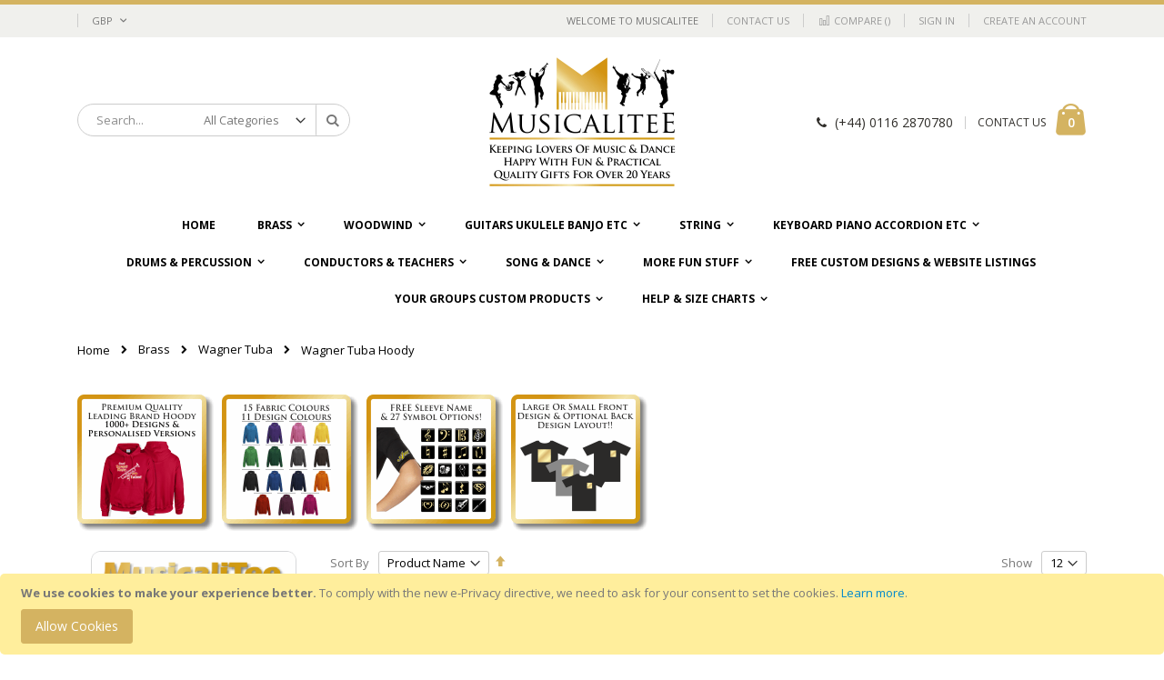

--- FILE ---
content_type: text/html; charset=UTF-8
request_url: https://musicalitee.com/brass/wagner-tuba/wagner-tuba-hoody.html
body_size: 25004
content:
<!doctype html>
<html lang="en">
    <head >
        
        <meta charset="utf-8"/>
<meta name="title" content="Wagner Tuba Hoody - Wagner Tuba - Brass"/>
<meta name="robots" content="INDEX,FOLLOW"/>
<meta name="viewport" content="width=device-width, initial-scale=1, maximum-scale=1.0, user-scalable=no"/>
<meta name="format-detection" content="telephone=no"/>
<title>Wagner Tuba Hoody - Wagner Tuba - Brass</title>
<link  rel="stylesheet" type="text/css"  media="all" href="https://musicalitee.com/pub/static/version1674497733/_cache/merged/5799d8cd198f073f2dee863158a38fc2.min.css" />
<link  rel="stylesheet" type="text/css"  media="screen and (min-width: 768px)" href="https://musicalitee.com/pub/static/version1674497733/frontend/Smartwave/porto/en_GB/css/styles-l.min.css" />
<link  rel="stylesheet" type="text/css"  media="print" href="https://musicalitee.com/pub/static/version1674497733/frontend/Smartwave/porto/en_GB/css/print.min.css" />

<link  rel="stylesheet" type="text/css" href="//fonts.googleapis.com/css?family=Shadows+Into+Light" />
<link  rel="icon" type="image/x-icon" href="https://musicalitee.com/pub/media/favicon/stores/1/favicon.ico" />
<link  rel="shortcut icon" type="image/x-icon" href="https://musicalitee.com/pub/media/favicon/stores/1/favicon.ico" />
<!--UpWf22dQes3JvOVNc39806hmqWkdkGhN-->        <link rel="stylesheet" href="//fonts.googleapis.com/css?family=Open+Sans%3A300%2C300italic%2C400%2C400italic%2C600%2C600italic%2C700%2C700italic%2C800%2C800italic&amp;v1&amp;subset=latin%2Clatin-ext" type="text/css" media="screen"/>
<link href="//fonts.googleapis.com/css?family=Oswald:300,400,700" rel="stylesheet">
<link href="//fonts.googleapis.com/css?family=Poppins:300,400,500,600,700" rel="stylesheet">
<link rel="stylesheet" href="//fonts.googleapis.com/css?family=Open+Sans%3A300%2C300italic%2C400%2C400italic%2C600%2C600italic%2C700%2C700italic%2C800%2C800italic&amp;v1&amp;subset=latin%2Clatin-ext" type="text/css" media="screen"/>
    <link rel="stylesheet" type="text/css" media="all" href="https://musicalitee.com/pub/media/porto/web/bootstrap/css/bootstrap.optimized.min.css">
    <link rel="stylesheet" type="text/css" media="all" href="https://musicalitee.com/pub/media/porto/web/css/animate.optimized.css">
<link rel="stylesheet" type="text/css" media="all" href="https://musicalitee.com/pub/media/porto/web/css/header/type11.css">
<link rel="stylesheet" type="text/css" media="all" href="https://musicalitee.com/pub/media/porto/web/css/custom.css">
<link rel="stylesheet" type="text/css" media="all" href="https://musicalitee.com/pub/media/porto/configed_css/design_default.css">
<link rel="stylesheet" type="text/css" media="all" href="https://musicalitee.com/pub/media/porto/configed_css/settings_default.css">


    </head>
    <body data-container="body"
          data-mage-init='{"loaderAjax": {}, "loader": { "icon": "https://musicalitee.com/pub/static/version1674497733/frontend/Smartwave/porto/en_GB/images/loader-2.gif"}}'
        class="page-products categorypath-brass-wagner-tuba-wagner-tuba-hoody category-wagner-tuba-hoody  layout-1140 wide catalog-category-view page-layout-2columns-left">
        


    <noscript>
        <div class="message global noscript">
            <div class="content">
                <p>
                    <strong>JavaScript seems to be disabled in your browser.</strong>
                    <span>For the best experience on our site, be sure to turn on Javascript in your browser.</span>
                </p>
            </div>
        </div>
    </noscript>
    <div role="alertdialog"
         tabindex="-1"
         class="message global cookie"
         id="notice-cookie-block"
         style="display: none;">
        <div role="document" class="content" tabindex="0">
            <p>
                <strong>We use cookies to make your experience better.</strong>
                <span>To comply with the new e-Privacy directive, we need to ask for your consent to set the cookies.</span>
                <a href="https://musicalitee.com/privacy-policy-cookie-restriction-mode/">Learn more</a>.            </p>
            <div class="actions">
                <button id="btn-cookie-allow" class="action allow primary">
                    <span>Allow Cookies</span>
                </button>
            </div>
        </div>
    </div>
    




<div class="page-wrapper"><header class="page-header type11 " >
    <div class="panel wrapper">
        <div class="panel header">
            <a class="action skip contentarea"
   href="#contentarea">
    <span>
        Skip to Content    </span>
</a>
            <div class="switcher currency switcher-currency" id="switcher-currency">
    <strong class="label switcher-label"><span>Currency</span></strong>
    <div class="actions dropdown options switcher-options">
        <div class="action toggle switcher-trigger" id="switcher-currency-trigger">
            <strong class="language-GBP">
                <span>GBP</span>
            </strong>
        </div>
        <ul class="dropdown switcher-dropdown" data-mage-init='{"dropdownDialog":{
            "appendTo":"#switcher-currency > .options",
            "triggerTarget":"#switcher-currency-trigger",
            "closeOnMouseLeave": false,
            "triggerClass":"active",
            "parentClass":"active",
            "buttons":null}}'>
                                                <li class="currency-AUD switcher-option">
                        <a href="#" data-post='{"action":"https:\/\/musicalitee.com\/directory\/currency\/switch\/","data":{"currency":"AUD","uenc":"aHR0cHM6Ly9tdXNpY2FsaXRlZS5jb20vYnJhc3Mvd2FnbmVyLXR1YmEvd2FnbmVyLXR1YmEtaG9vZHkuaHRtbA,,"}}'>AUD - Australian Dollar</a>
                    </li>
                                                                                            <li class="currency-EUR switcher-option">
                        <a href="#" data-post='{"action":"https:\/\/musicalitee.com\/directory\/currency\/switch\/","data":{"currency":"EUR","uenc":"aHR0cHM6Ly9tdXNpY2FsaXRlZS5jb20vYnJhc3Mvd2FnbmVyLXR1YmEvd2FnbmVyLXR1YmEtaG9vZHkuaHRtbA,,"}}'>EUR - Euro</a>
                    </li>
                                                                <li class="currency-NOK switcher-option">
                        <a href="#" data-post='{"action":"https:\/\/musicalitee.com\/directory\/currency\/switch\/","data":{"currency":"NOK","uenc":"aHR0cHM6Ly9tdXNpY2FsaXRlZS5jb20vYnJhc3Mvd2FnbmVyLXR1YmEvd2FnbmVyLXR1YmEtaG9vZHkuaHRtbA,,"}}'>NOK - Norwegian Krone</a>
                    </li>
                                                                <li class="currency-USD switcher-option">
                        <a href="#" data-post='{"action":"https:\/\/musicalitee.com\/directory\/currency\/switch\/","data":{"currency":"USD","uenc":"aHR0cHM6Ly9tdXNpY2FsaXRlZS5jb20vYnJhc3Mvd2FnbmVyLXR1YmEvd2FnbmVyLXR1YmEtaG9vZHkuaHRtbA,,"}}'>USD - US Dollar</a>
                    </li>
                                    </ul>
    </div>
</div>
                        <ul class="header links">    <li class="greet welcome" data-bind="scope: 'customer'">
        <!-- ko if: customer().fullname  -->
        <span class="logged-in"
              data-bind="text: new String('Welcome, %1!').replace('%1', customer().fullname)">
        </span>
        <!-- /ko -->
        <!-- ko ifnot: customer().fullname  -->
        <span class="not-logged-in"
              data-bind='html:"Welcome To Musicalitee"'></span>
                <!-- /ko -->
    </li>
    
<li><a href="https://musicalitee.com/contact">Contact Us</a></li><li class="item link compare " data-bind="scope: 'compareProducts'" data-role="compare-products-link">
    <a class="action compare" title="Compare Products"
       data-bind="attr: {'href': compareProducts().listUrl}, css: {'': !compareProducts().count}"
    >
    	<em class="porto-icon-chart hidden-xs"></em>
        Compare        (<span class="counter qty" data-bind="text: compareProducts().countCaption"></span>)
    </a>
</li>

<li class="authorization-link" data-label="or">
    <a href="https://musicalitee.com/customer/account/login/referer/aHR0cHM6Ly9tdXNpY2FsaXRlZS5jb20vYnJhc3Mvd2FnbmVyLXR1YmEvd2FnbmVyLXR1YmEtaG9vZHkuaHRtbA%2C%2C/">
        Sign In    </a>
</li>
<li><a href="https://musicalitee.com/customer/account/create/" >Create an Account</a></li></ul>        </div>
    </div>
    <div class="header content">
        <a class="logo" href="https://musicalitee.com/" title="">
        <img src="https://musicalitee.com/pub/media/logo/stores/1/musicalitee_header_logo.gif"
             alt=""
                                  />
    </a>
    
<div data-block="minicart" class="minicart-wrapper">
    <a class="action showcart" href="https://musicalitee.com/checkout/cart/"
       data-bind="scope: 'minicart_content'">
        <span class="text">Cart</span>
        <span class="counter qty empty"
              data-bind="css: { empty: !!getCartParam('summary_count') == false }, blockLoader: isLoading">
            <span class="counter-number">
            <!-- ko if: getCartParam('summary_count') --><!-- ko text: getCartParam('summary_count') --><!-- /ko --><!-- /ko -->
            <!-- ko ifnot: getCartParam('summary_count') -->0<!-- /ko -->
            </span>
            <span class="counter-label">
                <!-- ko i18n: 'items' --><!-- /ko -->
            </span>
        </span>
    </a>
            <div class="block block-minicart empty"
             data-role="dropdownDialog"
             data-mage-init='{"dropdownDialog":{
                "appendTo":"[data-block=minicart]",
                "triggerTarget":".showcart",
                "timeout": "2000",
                "closeOnMouseLeave": false,
                "closeOnEscape": true,
                "triggerClass":"active",
                "parentClass":"active",
                "buttons":[]}}'>
            <div id="minicart-content-wrapper" data-bind="scope: 'minicart_content'">
                <!-- ko template: getTemplate() --><!-- /ko -->
            </div>
        </div>
        
    
</div>


    <span data-action="toggle-nav" class="action nav-toggle"><span>Toggle Nav</span></span>
    <div class="block block-search">
    <div class="block block-title"><strong>Search</strong></div>
    <div class="block block-content">
        <form class="form minisearch" id="search_mini_form" action="https://musicalitee.com/catalogsearch/result/" method="get">
            <div class="field search">
                <label class="label" for="search" data-role="minisearch-label">
                    <span>Search</span>
                </label>
                <div class="control">
                    <input id="search"
                           data-mage-init='{"quickSearch":{
                                "formSelector":"#search_mini_form",
                                "url":"https://musicalitee.com/search/ajax/suggest/",
                                "destinationSelector":"#search_autocomplete"}
                           }'
                           type="text"
                           name="q"
                           value=""
                           placeholder="Search..."
                           class="input-text"
                           maxlength="128"
                           role="combobox"
                           aria-haspopup="false"
                           aria-autocomplete="both"
                           autocomplete="off"/>
                    <div id="search_autocomplete" class="search-autocomplete"></div>
                    <div class="nested">
    <a class="action advanced" href="https://musicalitee.com/catalogsearch/advanced/" data-action="advanced-search">
        Advanced Search    </a>
</div>
        <div class="search-category" style="position:absolute; top: 0; right: 35px; width: 130px">
        <select id="mpsearch-category">
                            <option value="0">All Categories</option>
                            <option value="21">Brass</option>
                            <option value="32">- Baritone</option>
                            <option value="52">- Cornet</option>
                            <option value="62">- Euphonium</option>
                            <option value="72">- Flugelhorn</option>
                            <option value="82">- French Horn</option>
                            <option value="102">- Sousaphone</option>
                            <option value="112">- Tenor Alto E Flat Horn</option>
                            <option value="122">- Trombone</option>
                            <option value="142">- Trumpet</option>
                            <option value="152">- Tuba</option>
                            <option value="162">- Wagner Tuba</option>
                            <option value="172">Woodwind</option>
                            <option value="173">- Bagpipe</option>
                            <option value="183">- Bassoon</option>
                            <option value="193">- Contra Bassoon</option>
                            <option value="203">- Clarinet</option>
                            <option value="233">- Flute</option>
                            <option value="243">- Piccolo</option>
                            <option value="253">- Harmonica</option>
                            <option value="263">- Oboe</option>
                            <option value="283">- Saxophone Tenor</option>
                            <option value="293">- Saxophone Soprano</option>
                            <option value="303">- Saxophone Alto</option>
                            <option value="313">- Saxophone Baritone</option>
                            <option value="323">- Recorder</option>
                            <option value="333">Guitars Ukulele Banjo etc</option>
                            <option value="334">- Acoustic Guitar</option>
                            <option value="344">- Bass Guitar</option>
                            <option value="354">- Electric Guitar</option>
                            <option value="364">- Banjo</option>
                            <option value="374">- Mandolin Gibson A</option>
                            <option value="384">- Ukulele</option>
                            <option value="394">- Banjolele Banjo-Ukulele</option>
                            <option value="404">String</option>
                            <option value="405">- Cello</option>
                            <option value="415">- Double Bass</option>
                            <option value="425">- Dulcimer Hammered</option>
                            <option value="435">- Harp Pedal</option>
                            <option value="445">- Viola</option>
                            <option value="455">- Violin</option>
                            <option value="465">Keyboard Piano Accordion etc</option>
                            <option value="466">- Accordion Keyboard</option>
                            <option value="486">- Concertina</option>
                            <option value="496">- Melodeon</option>
                            <option value="506">- Piano</option>
                            <option value="550">Drums & Percussion</option>
                            <option value="551">- Drums</option>
                            <option value="561">- Drums Bodhran</option>
                            <option value="571">Conductors & Teachers</option>
                            <option value="572">- Conductor</option>
                            <option value="582">- Bandmaster</option>
                            <option value="592">Song & Dance</option>
                            <option value="593">- Dancing</option>
                            <option value="596">- Singing</option>
                            <option value="606">FREE Custom Designs & Website Listings</option>
                            <option value="617">Your Groups Custom Products</option>
                            <option value="618">- Soberton Strummers Ukulele Club</option>
                            <option value="619">- East Grinstead Ukulele Club</option>
                            <option value="620">- Breckland Brass Band</option>
                            <option value="621">- Caramellos</option>
                            <option value="622">- Kangaroo Juice</option>
                            <option value="623">- Magiks Brass</option>
                            <option value="624">- Leiston Royal British Legion Band</option>
                            <option value="625">- La Concorde Nortkerque</option>
                            <option value="626">- Romsey Choral Society</option>
                            <option value="1369">- Hucknall Ukulele Group</option>
                            <option value="1370">- Mansfield Ukulele Group</option>
                            <option value="627">Help & Size Charts</option>
                            <option value="629">- Colour Combination Viewer</option>
                            <option value="630">- Size Charts</option>
                            <option value="639">- Delivery</option>
                            <option value="640">- My Account</option>
                            <option value="642">- About Us</option>
                            <option value="643">- Problems?</option>
                            <option value="644">- The Small Print</option>
                            <option value="646">More Fun Stuff</option>
                            <option value="647">- Music Notation</option>
                    </select>
    </div>
        
    
                </div>
            </div>
            <div class="actions">
                <button type="submit"
                        title="Search"
                        class="action search">
                    <span>Search</span>
                </button>
            </div>
        </form>
    </div>
</div>
    <div class="custom-block"><em class="porto-icon-phone" style="margin-right: 5px;"></em><span>(+44) 0116 2870780</span><span class="split"></span><a href="mailto:sales@musicalitee.com">CONTACT US</a></div>    </div>
        <div class="sections nav-sections">
                <div class="section-items nav-sections-items"
             data-mage-init='{"tabs":{"openedState":"active"}}'>
                                            <div class="section-item-title nav-sections-item-title"
                     data-role="collapsible">
                    <a class="nav-sections-item-switch"
                       data-toggle="switch" href="#store.menu">
                        Menu                    </a>
                </div>
                <div class="section-item-content nav-sections-item-content"
                     id="store.menu"
                     data-role="content">
                    
<nav class="navigation sw-megamenu " role="navigation">
    <ul>
        
    <li class="ui-menu-item level0">
        <a href="https://musicalitee.com/" class="level-top"><span>Home</span></a>
    </li>
<li class="ui-menu-item level0 classic parent "><div class="open-children-toggle"></div><a href="https://musicalitee.com/brass.html" class="level-top" title="Brass"><span>Brass</span></a><div class="level0 submenu"><div class="row"><ul class="subchildmenu "><li class="ui-menu-item level1 parent "><div class="open-children-toggle"></div><a href="https://musicalitee.com/brass/baritone.html" title="Baritone"><span>Baritone</span></a><ul class="subchildmenu "><li class="ui-menu-item level2 "><a href="https://musicalitee.com/brass/baritone/baritone-music-bag.html" title="Baritone Music Bag"><span>Baritone Music Bag</span></a></li><li class="ui-menu-item level2 "><a href="https://musicalitee.com/brass/baritone/baritone-classic-t-shirt.html" title="Baritone Classic T Shirt"><span>Baritone Classic T Shirt</span></a></li><li class="ui-menu-item level2 "><a href="https://musicalitee.com/brass/baritone/baritone-lady-fit-t-shirt.html" title="Baritone Lady Fit T Shirt"><span>Baritone Lady Fit T Shirt</span></a></li><li class="ui-menu-item level2 "><a href="https://musicalitee.com/brass/baritone/baritone-polo-shirt.html" title="Baritone Polo Shirt"><span>Baritone Polo Shirt</span></a></li><li class="ui-menu-item level2 "><a href="https://musicalitee.com/brass/baritone/baritone-hoody.html" title="Baritone Hoody"><span>Baritone Hoody</span></a></li><li class="ui-menu-item level2 "><a href="https://musicalitee.com/brass/baritone/baritone-zip-hoody.html" title="Baritone Zip Hoody"><span>Baritone Zip Hoody</span></a></li><li class="ui-menu-item level2 "><a href="https://musicalitee.com/brass/baritone/baritone-sweatshirt.html" title="Baritone Sweatshirt"><span>Baritone Sweatshirt</span></a></li></ul></li><li class="ui-menu-item level1 parent "><div class="open-children-toggle"></div><a href="https://musicalitee.com/brass/cornet.html" title="Cornet"><span>Cornet</span></a><ul class="subchildmenu "><li class="ui-menu-item level2 "><a href="https://musicalitee.com/brass/cornet/cornet-music-bag.html" title="Cornet Music Bag"><span>Cornet Music Bag</span></a></li><li class="ui-menu-item level2 "><a href="https://musicalitee.com/brass/cornet/cornet-classic-t-shirt.html" title="Cornet Classic T Shirt"><span>Cornet Classic T Shirt</span></a></li><li class="ui-menu-item level2 "><a href="https://musicalitee.com/brass/cornet/cornet-lady-fit-t-shirt.html" title="Cornet Lady Fit T Shirt"><span>Cornet Lady Fit T Shirt</span></a></li><li class="ui-menu-item level2 "><a href="https://musicalitee.com/brass/cornet/cornet-polo-shirt.html" title="Cornet Polo Shirt"><span>Cornet Polo Shirt</span></a></li><li class="ui-menu-item level2 "><a href="https://musicalitee.com/brass/cornet/cornet-hoody.html" title="Cornet Hoody"><span>Cornet Hoody</span></a></li><li class="ui-menu-item level2 "><a href="https://musicalitee.com/brass/cornet/cornet-zip-hoody.html" title="Cornet Zip Hoody"><span>Cornet Zip Hoody</span></a></li><li class="ui-menu-item level2 "><a href="https://musicalitee.com/brass/cornet/cornet-sweatshirt.html" title="Cornet Sweatshirt"><span>Cornet Sweatshirt</span></a></li></ul></li><li class="ui-menu-item level1 parent "><div class="open-children-toggle"></div><a href="https://musicalitee.com/brass/euphonium.html" title="Euphonium"><span>Euphonium</span></a><ul class="subchildmenu "><li class="ui-menu-item level2 "><a href="https://musicalitee.com/brass/euphonium/euphonium-music-bag.html" title="Euphonium Music Bag"><span>Euphonium Music Bag</span></a></li><li class="ui-menu-item level2 "><a href="https://musicalitee.com/brass/euphonium/euphonium-classic-t-shirt.html" title="Euphonium Classic T Shirt"><span>Euphonium Classic T Shirt</span></a></li><li class="ui-menu-item level2 "><a href="https://musicalitee.com/brass/euphonium/euphonium-lady-fit-t-shirt.html" title="Euphonium Lady Fit T Shirt"><span>Euphonium Lady Fit T Shirt</span></a></li><li class="ui-menu-item level2 "><a href="https://musicalitee.com/brass/euphonium/euphonium-polo-shirt.html" title="Euphonium Polo Shirt"><span>Euphonium Polo Shirt</span></a></li><li class="ui-menu-item level2 "><a href="https://musicalitee.com/brass/euphonium/euphonium-hoody.html" title="Euphonium Hoody"><span>Euphonium Hoody</span></a></li><li class="ui-menu-item level2 "><a href="https://musicalitee.com/brass/euphonium/euphonium-zip-hoody.html" title="Euphonium Zip Hoody"><span>Euphonium Zip Hoody</span></a></li><li class="ui-menu-item level2 "><a href="https://musicalitee.com/brass/euphonium/euphonium-sweatshirt.html" title="Euphonium Sweatshirt"><span>Euphonium Sweatshirt</span></a></li></ul></li><li class="ui-menu-item level1 parent "><div class="open-children-toggle"></div><a href="https://musicalitee.com/brass/flugelhorn.html" title="Flugelhorn"><span>Flugelhorn</span></a><ul class="subchildmenu "><li class="ui-menu-item level2 "><a href="https://musicalitee.com/brass/flugelhorn/flugelhorn-music-bag.html" title="Flugelhorn Music Bag"><span>Flugelhorn Music Bag</span></a></li><li class="ui-menu-item level2 "><a href="https://musicalitee.com/brass/flugelhorn/flugelhorn-classic-t-shirt.html" title="Flugelhorn Classic T Shirt"><span>Flugelhorn Classic T Shirt</span></a></li><li class="ui-menu-item level2 "><a href="https://musicalitee.com/brass/flugelhorn/flugelhorn-lady-fit-t-shirt.html" title="Flugelhorn Lady Fit T Shirt"><span>Flugelhorn Lady Fit T Shirt</span></a></li><li class="ui-menu-item level2 "><a href="https://musicalitee.com/brass/flugelhorn/flugelhorn-polo-shirt.html" title="Flugelhorn Polo Shirt"><span>Flugelhorn Polo Shirt</span></a></li><li class="ui-menu-item level2 "><a href="https://musicalitee.com/brass/flugelhorn/flugelhorn-hoody.html" title="Flugelhorn Hoody"><span>Flugelhorn Hoody</span></a></li><li class="ui-menu-item level2 "><a href="https://musicalitee.com/brass/flugelhorn/flugelhorn-zip-hoody.html" title="Flugelhorn Zip Hoody"><span>Flugelhorn Zip Hoody</span></a></li><li class="ui-menu-item level2 "><a href="https://musicalitee.com/brass/flugelhorn/flugelhorn-sweatshirt.html" title="Flugelhorn Sweatshirt"><span>Flugelhorn Sweatshirt</span></a></li></ul></li><li class="ui-menu-item level1 parent "><div class="open-children-toggle"></div><a href="https://musicalitee.com/brass/french-horn.html" title="French Horn"><span>French Horn</span></a><ul class="subchildmenu "><li class="ui-menu-item level2 "><a href="https://musicalitee.com/brass/french-horn/french-horn-music-bag.html" title="French Horn Music Bag"><span>French Horn Music Bag</span></a></li><li class="ui-menu-item level2 "><a href="https://musicalitee.com/brass/french-horn/french-horn-classic-t-shirt.html" title="French Horn Classic T Shirt"><span>French Horn Classic T Shirt</span></a></li><li class="ui-menu-item level2 "><a href="https://musicalitee.com/brass/french-horn/french-horn-lady-fit-t-shirt.html" title="French Horn Lady Fit T Shirt"><span>French Horn Lady Fit T Shirt</span></a></li><li class="ui-menu-item level2 "><a href="https://musicalitee.com/brass/french-horn/french-horn-polo-shirt.html" title="French Horn Polo Shirt"><span>French Horn Polo Shirt</span></a></li><li class="ui-menu-item level2 "><a href="https://musicalitee.com/brass/french-horn/french-horn-hoody.html" title="French Horn Hoody"><span>French Horn Hoody</span></a></li><li class="ui-menu-item level2 "><a href="https://musicalitee.com/brass/french-horn/french-horn-zip-hoody.html" title="French Horn Zip Hoody"><span>French Horn Zip Hoody</span></a></li><li class="ui-menu-item level2 "><a href="https://musicalitee.com/brass/french-horn/french-horn-sweatshirt.html" title="French Horn Sweatshirt"><span>French Horn Sweatshirt</span></a></li><li class="ui-menu-item level2 "><a href="https://musicalitee.com/brass/french-horn/french-horn-other-garments-products.html" title="French Horn Other Garments & Products"><span>French Horn Other Garments & Products</span></a></li></ul></li><li class="ui-menu-item level1 parent "><div class="open-children-toggle"></div><a href="https://musicalitee.com/brass/sousaphone.html" title="Sousaphone"><span>Sousaphone</span></a><ul class="subchildmenu "><li class="ui-menu-item level2 "><a href="https://musicalitee.com/brass/sousaphone/sousaphone-music-bag.html" title="Sousaphone Music Bag"><span>Sousaphone Music Bag</span></a></li><li class="ui-menu-item level2 "><a href="https://musicalitee.com/brass/sousaphone/sousaphone-classic-t-shirt.html" title="Sousaphone Classic T Shirt"><span>Sousaphone Classic T Shirt</span></a></li><li class="ui-menu-item level2 "><a href="https://musicalitee.com/brass/sousaphone/sousaphone-lady-fit-t-shirt.html" title="Sousaphone Lady Fit T Shirt"><span>Sousaphone Lady Fit T Shirt</span></a></li><li class="ui-menu-item level2 "><a href="https://musicalitee.com/brass/sousaphone/sousaphone-polo-shirt.html" title="Sousaphone Polo Shirt"><span>Sousaphone Polo Shirt</span></a></li><li class="ui-menu-item level2 "><a href="https://musicalitee.com/brass/sousaphone/sousaphone-hoody.html" title="Sousaphone Hoody"><span>Sousaphone Hoody</span></a></li><li class="ui-menu-item level2 "><a href="https://musicalitee.com/brass/sousaphone/sousaphone-zip-hoody.html" title="Sousaphone Zip Hoody"><span>Sousaphone Zip Hoody</span></a></li><li class="ui-menu-item level2 "><a href="https://musicalitee.com/brass/sousaphone/sousaphone-sweatshirt.html" title="Sousaphone Sweatshirt"><span>Sousaphone Sweatshirt</span></a></li><li class="ui-menu-item level2 "><a href="https://musicalitee.com/brass/sousaphone/sousaphone-other-garments-products.html" title="Sousaphone Other Garments & Products"><span>Sousaphone Other Garments & Products</span></a></li></ul></li><li class="ui-menu-item level1 parent "><div class="open-children-toggle"></div><a href="https://musicalitee.com/brass/tenor-alto-e-flat-horn.html" title="Tenor Alto E Flat Horn"><span>Tenor Alto E Flat Horn</span></a><ul class="subchildmenu "><li class="ui-menu-item level2 "><a href="https://musicalitee.com/brass/tenor-alto-e-flat-horn/tenor-alto-e-flat-horn-music-bag.html" title="Tenor Alto E Flat Horn Music Bag"><span>Tenor Alto E Flat Horn Music Bag</span></a></li><li class="ui-menu-item level2 "><a href="https://musicalitee.com/brass/tenor-alto-e-flat-horn/tenor-alto-e-flat-horn-classic-t-shirt.html" title="Tenor Alto E Flat Horn Classic T Shirt"><span>Tenor Alto E Flat Horn Classic T Shirt</span></a></li><li class="ui-menu-item level2 "><a href="https://musicalitee.com/brass/tenor-alto-e-flat-horn/tenor-alto-e-flat-horn-lady-fit-t-shirt.html" title="Tenor Alto E Flat Horn Lady Fit T Shirt"><span>Tenor Alto E Flat Horn Lady Fit T Shirt</span></a></li><li class="ui-menu-item level2 "><a href="https://musicalitee.com/brass/tenor-alto-e-flat-horn/tenor-alto-e-flat-horn-polo-shirt.html" title="Tenor Alto E Flat Horn Polo Shirt"><span>Tenor Alto E Flat Horn Polo Shirt</span></a></li><li class="ui-menu-item level2 "><a href="https://musicalitee.com/brass/tenor-alto-e-flat-horn/tenor-alto-e-flat-horn-hoody.html" title="Tenor Alto E Flat Horn Hoody"><span>Tenor Alto E Flat Horn Hoody</span></a></li><li class="ui-menu-item level2 "><a href="https://musicalitee.com/brass/tenor-alto-e-flat-horn/tenor-alto-e-flat-horn-zip-hoody.html" title="Tenor Alto E Flat Horn Zip Hoody"><span>Tenor Alto E Flat Horn Zip Hoody</span></a></li><li class="ui-menu-item level2 "><a href="https://musicalitee.com/brass/tenor-alto-e-flat-horn/tenor-alto-e-flat-horn-sweatshirt.html" title="Tenor Alto E Flat Horn Sweatshirt"><span>Tenor Alto E Flat Horn Sweatshirt</span></a></li><li class="ui-menu-item level2 "><a href="https://musicalitee.com/brass/tenor-alto-e-flat-horn/tenor-alto-e-flat-horn-other-garments-products.html" title="Tenor Alto E Flat Horn Other Garments & Products"><span>Tenor Alto E Flat Horn Other Garments & Products</span></a></li></ul></li><li class="ui-menu-item level1 parent "><div class="open-children-toggle"></div><a href="https://musicalitee.com/brass/trombone.html" title="Trombone"><span>Trombone</span></a><ul class="subchildmenu "><li class="ui-menu-item level2 "><a href="https://musicalitee.com/brass/trombone/trombone-music-bag.html" title="Trombone Music Bag"><span>Trombone Music Bag</span></a></li><li class="ui-menu-item level2 "><a href="https://musicalitee.com/brass/trombone/trombone-classic-t-shirt.html" title="Trombone Classic T Shirt"><span>Trombone Classic T Shirt</span></a></li><li class="ui-menu-item level2 "><a href="https://musicalitee.com/brass/trombone/trombone-lady-fit-t-shirt.html" title="Trombone Lady Fit T Shirt"><span>Trombone Lady Fit T Shirt</span></a></li><li class="ui-menu-item level2 "><a href="https://musicalitee.com/brass/trombone/trombone-polo-shirt.html" title="Trombone Polo Shirt"><span>Trombone Polo Shirt</span></a></li><li class="ui-menu-item level2 "><a href="https://musicalitee.com/brass/trombone/trombone-hoody.html" title="Trombone Hoody"><span>Trombone Hoody</span></a></li><li class="ui-menu-item level2 "><a href="https://musicalitee.com/brass/trombone/trombone-zip-hoody.html" title="Trombone Zip Hoody"><span>Trombone Zip Hoody</span></a></li><li class="ui-menu-item level2 "><a href="https://musicalitee.com/brass/trombone/trombone-sweatshirt.html" title="Trombone Sweatshirt"><span>Trombone Sweatshirt</span></a></li><li class="ui-menu-item level2 "><a href="https://musicalitee.com/brass/trombone/trombone-other-garments-products.html" title="Trombone Other Garments & Products"><span>Trombone Other Garments & Products</span></a></li></ul></li><li class="ui-menu-item level1 parent "><div class="open-children-toggle"></div><a href="https://musicalitee.com/brass/trumpet.html" title="Trumpet"><span>Trumpet</span></a><ul class="subchildmenu "><li class="ui-menu-item level2 "><a href="https://musicalitee.com/brass/trumpet/trumpet-music-bag.html" title="Trumpet Music Bag"><span>Trumpet Music Bag</span></a></li><li class="ui-menu-item level2 "><a href="https://musicalitee.com/brass/trumpet/trumpet-classic-t-shirt.html" title="Trumpet Classic T Shirt"><span>Trumpet Classic T Shirt</span></a></li><li class="ui-menu-item level2 "><a href="https://musicalitee.com/brass/trumpet/trumpet-lady-fit-t-shirt.html" title="Trumpet Lady Fit T Shirt"><span>Trumpet Lady Fit T Shirt</span></a></li><li class="ui-menu-item level2 "><a href="https://musicalitee.com/brass/trumpet/trumpet-polo-shirt.html" title="Trumpet Polo Shirt"><span>Trumpet Polo Shirt</span></a></li><li class="ui-menu-item level2 "><a href="https://musicalitee.com/brass/trumpet/trumpet-hoody.html" title="Trumpet Hoody"><span>Trumpet Hoody</span></a></li><li class="ui-menu-item level2 "><a href="https://musicalitee.com/brass/trumpet/trumpet-zip-hoody.html" title="Trumpet Zip Hoody"><span>Trumpet Zip Hoody</span></a></li><li class="ui-menu-item level2 "><a href="https://musicalitee.com/brass/trumpet/trumpet-sweatshirt.html" title="Trumpet Sweatshirt"><span>Trumpet Sweatshirt</span></a></li><li class="ui-menu-item level2 "><a href="https://musicalitee.com/brass/trumpet/trumpet-other-garments-products.html" title="Trumpet Other Garments & Products"><span>Trumpet Other Garments & Products</span></a></li></ul></li><li class="ui-menu-item level1 parent "><div class="open-children-toggle"></div><a href="https://musicalitee.com/brass/tuba.html" title="Tuba"><span>Tuba</span></a><ul class="subchildmenu "><li class="ui-menu-item level2 "><a href="https://musicalitee.com/brass/tuba/tuba-music-bag.html" title="Tuba Music Bag"><span>Tuba Music Bag</span></a></li><li class="ui-menu-item level2 "><a href="https://musicalitee.com/brass/tuba/tuba-classic-t-shirt.html" title="Tuba Classic T Shirt"><span>Tuba Classic T Shirt</span></a></li><li class="ui-menu-item level2 "><a href="https://musicalitee.com/brass/tuba/tuba-lady-fit-t-shirt.html" title="Tuba Lady Fit T Shirt"><span>Tuba Lady Fit T Shirt</span></a></li><li class="ui-menu-item level2 "><a href="https://musicalitee.com/brass/tuba/tuba-polo-shirt.html" title="Tuba Polo Shirt"><span>Tuba Polo Shirt</span></a></li><li class="ui-menu-item level2 "><a href="https://musicalitee.com/brass/tuba/tuba-hoody.html" title="Tuba Hoody"><span>Tuba Hoody</span></a></li><li class="ui-menu-item level2 "><a href="https://musicalitee.com/brass/tuba/tuba-zip-hoody.html" title="Tuba Zip Hoody"><span>Tuba Zip Hoody</span></a></li><li class="ui-menu-item level2 "><a href="https://musicalitee.com/brass/tuba/tuba-sweatshirt.html" title="Tuba Sweatshirt"><span>Tuba Sweatshirt</span></a></li><li class="ui-menu-item level2 "><a href="https://musicalitee.com/brass/tuba/tuba-other-garments-products.html" title="Tuba Other Garments & Products"><span>Tuba Other Garments & Products</span></a></li></ul></li><li class="ui-menu-item level1 parent "><div class="open-children-toggle"></div><a href="https://musicalitee.com/brass/wagner-tuba.html" title="Wagner Tuba"><span>Wagner Tuba</span></a><ul class="subchildmenu "><li class="ui-menu-item level2 "><a href="https://musicalitee.com/brass/wagner-tuba/wagner-tuba-music-bag.html" title="Wagner Tuba Music Bag"><span>Wagner Tuba Music Bag</span></a></li><li class="ui-menu-item level2 "><a href="https://musicalitee.com/brass/wagner-tuba/wagner-tuba-classic-t-shirt.html" title="Wagner Tuba Classic T Shirt"><span>Wagner Tuba Classic T Shirt</span></a></li><li class="ui-menu-item level2 "><a href="https://musicalitee.com/brass/wagner-tuba/wagner-tuba-lady-fit-t-shirt.html" title="Wagner Tuba Lady Fit T Shirt"><span>Wagner Tuba Lady Fit T Shirt</span></a></li><li class="ui-menu-item level2 "><a href="https://musicalitee.com/brass/wagner-tuba/wagner-tuba-polo-shirt.html" title="Wagner Tuba Polo Shirt"><span>Wagner Tuba Polo Shirt</span></a></li><li class="ui-menu-item level2 "><a href="https://musicalitee.com/brass/wagner-tuba/wagner-tuba-hoody.html" title="Wagner Tuba Hoody"><span>Wagner Tuba Hoody</span></a></li><li class="ui-menu-item level2 "><a href="https://musicalitee.com/brass/wagner-tuba/wagner-tuba-zip-hoody.html" title="Wagner Tuba Zip Hoody"><span>Wagner Tuba Zip Hoody</span></a></li><li class="ui-menu-item level2 "><a href="https://musicalitee.com/brass/wagner-tuba/wagner-tuba-sweatshirt.html" title="Wagner Tuba Sweatshirt"><span>Wagner Tuba Sweatshirt</span></a></li><li class="ui-menu-item level2 "><a href="https://musicalitee.com/brass/wagner-tuba/wagner-tuba-other-garments-products.html" title="Wagner Tuba Other Garments & Products"><span>Wagner Tuba Other Garments & Products</span></a></li></ul></li></ul></div></div></li><li class="ui-menu-item level0 classic parent "><div class="open-children-toggle"></div><a href="https://musicalitee.com/woodwind.html" class="level-top" title="Woodwind"><span>Woodwind</span></a><div class="level0 submenu"><div class="row"><ul class="subchildmenu "><li class="ui-menu-item level1 parent "><div class="open-children-toggle"></div><a href="https://musicalitee.com/woodwind/bagpipe.html" title="Bagpipe"><span>Bagpipe</span></a><ul class="subchildmenu "><li class="ui-menu-item level2 "><a href="https://musicalitee.com/woodwind/bagpipe/bagpipe-music-bag.html" title="Bagpipe Music Bag"><span>Bagpipe Music Bag</span></a></li><li class="ui-menu-item level2 "><a href="https://musicalitee.com/woodwind/bagpipe/bagpipe-classic-t-shirt.html" title="Bagpipe Classic T Shirt"><span>Bagpipe Classic T Shirt</span></a></li><li class="ui-menu-item level2 "><a href="https://musicalitee.com/woodwind/bagpipe/bagpipe-lady-fit-t-shirt.html" title="Bagpipe Lady Fit T Shirt"><span>Bagpipe Lady Fit T Shirt</span></a></li><li class="ui-menu-item level2 "><a href="https://musicalitee.com/woodwind/bagpipe/bagpipe-polo-shirt.html" title="Bagpipe Polo Shirt"><span>Bagpipe Polo Shirt</span></a></li><li class="ui-menu-item level2 "><a href="https://musicalitee.com/woodwind/bagpipe/bagpipe-hoody.html" title="Bagpipe Hoody"><span>Bagpipe Hoody</span></a></li><li class="ui-menu-item level2 "><a href="https://musicalitee.com/woodwind/bagpipe/bagpipe-zip-hoody.html" title="Bagpipe Zip Hoody"><span>Bagpipe Zip Hoody</span></a></li><li class="ui-menu-item level2 "><a href="https://musicalitee.com/woodwind/bagpipe/bagpipe-sweatshirt.html" title="Bagpipe Sweatshirt"><span>Bagpipe Sweatshirt</span></a></li><li class="ui-menu-item level2 "><a href="https://musicalitee.com/woodwind/bagpipe/bagpipe-other-garments-products.html" title="Bagpipe Other Garments & Products"><span>Bagpipe Other Garments & Products</span></a></li></ul></li><li class="ui-menu-item level1 parent "><div class="open-children-toggle"></div><a href="https://musicalitee.com/woodwind/bassoon.html" title="Bassoon"><span>Bassoon</span></a><ul class="subchildmenu "><li class="ui-menu-item level2 "><a href="https://musicalitee.com/woodwind/bassoon/bassoon-music-bag.html" title="Bassoon Music Bag"><span>Bassoon Music Bag</span></a></li><li class="ui-menu-item level2 "><a href="https://musicalitee.com/woodwind/bassoon/bassoon-classic-t-shirt.html" title="Bassoon Classic T Shirt"><span>Bassoon Classic T Shirt</span></a></li><li class="ui-menu-item level2 "><a href="https://musicalitee.com/woodwind/bassoon/bassoon-lady-fit-t-shirt.html" title="Bassoon Lady Fit T Shirt"><span>Bassoon Lady Fit T Shirt</span></a></li><li class="ui-menu-item level2 "><a href="https://musicalitee.com/woodwind/bassoon/bassoon-polo-shirt.html" title="Bassoon Polo Shirt"><span>Bassoon Polo Shirt</span></a></li><li class="ui-menu-item level2 "><a href="https://musicalitee.com/woodwind/bassoon/bassoon-hoody.html" title="Bassoon Hoody"><span>Bassoon Hoody</span></a></li><li class="ui-menu-item level2 "><a href="https://musicalitee.com/woodwind/bassoon/bassoon-zip-hoody.html" title="Bassoon Zip Hoody"><span>Bassoon Zip Hoody</span></a></li><li class="ui-menu-item level2 "><a href="https://musicalitee.com/woodwind/bassoon/bassoon-sweatshirt.html" title="Bassoon Sweatshirt"><span>Bassoon Sweatshirt</span></a></li><li class="ui-menu-item level2 "><a href="https://musicalitee.com/woodwind/bassoon/bassoon-other-garments-products.html" title="Bassoon Other Garments & Products"><span>Bassoon Other Garments & Products</span></a></li></ul></li><li class="ui-menu-item level1 parent "><div class="open-children-toggle"></div><a href="https://musicalitee.com/woodwind/contra-bassoon.html" title="Contra Bassoon"><span>Contra Bassoon</span></a><ul class="subchildmenu "><li class="ui-menu-item level2 "><a href="https://musicalitee.com/woodwind/contra-bassoon/contra-bassoon-music-bag.html" title="Contra Bassoon Music Bag"><span>Contra Bassoon Music Bag</span></a></li><li class="ui-menu-item level2 "><a href="https://musicalitee.com/woodwind/contra-bassoon/contra-bassoon-classic-t-shirt.html" title="Contra Bassoon Classic T Shirt"><span>Contra Bassoon Classic T Shirt</span></a></li><li class="ui-menu-item level2 "><a href="https://musicalitee.com/woodwind/contra-bassoon/contra-bassoon-lady-fit-t-shirt.html" title="Contra Bassoon Lady Fit T Shirt"><span>Contra Bassoon Lady Fit T Shirt</span></a></li><li class="ui-menu-item level2 "><a href="https://musicalitee.com/woodwind/contra-bassoon/contra-bassoon-polo-shirt.html" title="Contra Bassoon Polo Shirt"><span>Contra Bassoon Polo Shirt</span></a></li><li class="ui-menu-item level2 "><a href="https://musicalitee.com/woodwind/contra-bassoon/contra-bassoon-hoody.html" title="Contra Bassoon Hoody"><span>Contra Bassoon Hoody</span></a></li><li class="ui-menu-item level2 "><a href="https://musicalitee.com/woodwind/contra-bassoon/contra-bassoon-zip-hoody.html" title="Contra Bassoon Zip Hoody"><span>Contra Bassoon Zip Hoody</span></a></li><li class="ui-menu-item level2 "><a href="https://musicalitee.com/woodwind/contra-bassoon/contra-bassoon-sweatshirt.html" title="Contra Bassoon Sweatshirt"><span>Contra Bassoon Sweatshirt</span></a></li><li class="ui-menu-item level2 "><a href="https://musicalitee.com/woodwind/contra-bassoon/contra-bassoon-zip-sweatshirt.html" title="Contra Bassoon Zip Sweatshirt"><span>Contra Bassoon Zip Sweatshirt</span></a></li><li class="ui-menu-item level2 "><a href="https://musicalitee.com/woodwind/contra-bassoon/contra-bassoon-other-garments-products.html" title="Contra Bassoon Other Garments & Products"><span>Contra Bassoon Other Garments & Products</span></a></li></ul></li><li class="ui-menu-item level1 parent "><div class="open-children-toggle"></div><a href="https://musicalitee.com/woodwind/clarinet.html" title="Clarinet"><span>Clarinet</span></a><ul class="subchildmenu "><li class="ui-menu-item level2 "><a href="https://musicalitee.com/woodwind/clarinet/clarinet-music-bag.html" title="Clarinet Music Bag"><span>Clarinet Music Bag</span></a></li><li class="ui-menu-item level2 "><a href="https://musicalitee.com/woodwind/clarinet/clarinet-classic-t-shirt.html" title="Clarinet Classic T Shirt"><span>Clarinet Classic T Shirt</span></a></li><li class="ui-menu-item level2 "><a href="https://musicalitee.com/woodwind/clarinet/clarinet-lady-fit-t-shirt.html" title="Clarinet Lady Fit T Shirt"><span>Clarinet Lady Fit T Shirt</span></a></li><li class="ui-menu-item level2 "><a href="https://musicalitee.com/woodwind/clarinet/clarinet-polo-shirt.html" title="Clarinet Polo Shirt"><span>Clarinet Polo Shirt</span></a></li><li class="ui-menu-item level2 "><a href="https://musicalitee.com/woodwind/clarinet/clarinet-hoody.html" title="Clarinet Hoody"><span>Clarinet Hoody</span></a></li><li class="ui-menu-item level2 "><a href="https://musicalitee.com/woodwind/clarinet/clarinet-zip-hoody.html" title="Clarinet Zip Hoody"><span>Clarinet Zip Hoody</span></a></li><li class="ui-menu-item level2 "><a href="https://musicalitee.com/woodwind/clarinet/clarinet-sweatshirt.html" title="Clarinet Sweatshirt"><span>Clarinet Sweatshirt</span></a></li><li class="ui-menu-item level2 "><a href="https://musicalitee.com/woodwind/clarinet/clarinet-zip-sweatshirt.html" title="Clarinet Zip Sweatshirt"><span>Clarinet Zip Sweatshirt</span></a></li><li class="ui-menu-item level2 "><a href="https://musicalitee.com/woodwind/clarinet/clarinet-other-garments-products.html" title="Clarinet  Other Garments & Products"><span>Clarinet  Other Garments & Products</span></a></li></ul></li><li class="ui-menu-item level1 parent "><div class="open-children-toggle"></div><a href="https://musicalitee.com/woodwind/flute.html" title="Flute"><span>Flute</span></a><ul class="subchildmenu "><li class="ui-menu-item level2 "><a href="https://musicalitee.com/woodwind/flute/flute-music-bag.html" title="Flute Music Bag"><span>Flute Music Bag</span></a></li><li class="ui-menu-item level2 "><a href="https://musicalitee.com/woodwind/flute/flute-classic-t-shirt.html" title="Flute Classic T Shirt"><span>Flute Classic T Shirt</span></a></li><li class="ui-menu-item level2 "><a href="https://musicalitee.com/woodwind/flute/flute-lady-fit-t-shirt.html" title="Flute Lady Fit T Shirt"><span>Flute Lady Fit T Shirt</span></a></li><li class="ui-menu-item level2 "><a href="https://musicalitee.com/woodwind/flute/flute-polo-shirt.html" title="Flute Polo Shirt"><span>Flute Polo Shirt</span></a></li><li class="ui-menu-item level2 "><a href="https://musicalitee.com/woodwind/flute/flute-hoody.html" title="Flute Hoody"><span>Flute Hoody</span></a></li><li class="ui-menu-item level2 "><a href="https://musicalitee.com/woodwind/flute/flute-zip-hoody.html" title="Flute Zip Hoody"><span>Flute Zip Hoody</span></a></li><li class="ui-menu-item level2 "><a href="https://musicalitee.com/woodwind/flute/flute-sweatshirt.html" title="Flute Sweatshirt"><span>Flute Sweatshirt</span></a></li><li class="ui-menu-item level2 "><a href="https://musicalitee.com/woodwind/flute/flute-zip-sweatshirt.html" title="Flute Zip Sweatshirt"><span>Flute Zip Sweatshirt</span></a></li><li class="ui-menu-item level2 "><a href="https://musicalitee.com/woodwind/flute/flute-other-garments-products.html" title="Flute Other Garments & Products"><span>Flute Other Garments & Products</span></a></li></ul></li><li class="ui-menu-item level1 parent "><div class="open-children-toggle"></div><a href="https://musicalitee.com/woodwind/piccolo.html" title="Piccolo"><span>Piccolo</span></a><ul class="subchildmenu "><li class="ui-menu-item level2 "><a href="https://musicalitee.com/woodwind/piccolo/piccolo-music-bag.html" title="Piccolo Music Bag"><span>Piccolo Music Bag</span></a></li><li class="ui-menu-item level2 "><a href="https://musicalitee.com/woodwind/piccolo/piccolo-classic-t-shirt.html" title="Piccolo Classic T Shirt"><span>Piccolo Classic T Shirt</span></a></li><li class="ui-menu-item level2 "><a href="https://musicalitee.com/woodwind/piccolo/piccolo-lady-fit-t-shirt.html" title="Piccolo Lady Fit T Shirt"><span>Piccolo Lady Fit T Shirt</span></a></li><li class="ui-menu-item level2 "><a href="https://musicalitee.com/woodwind/piccolo/piccolo-polo-shirt.html" title="Piccolo Polo Shirt"><span>Piccolo Polo Shirt</span></a></li><li class="ui-menu-item level2 "><a href="https://musicalitee.com/woodwind/piccolo/piccolo-hoody.html" title="Piccolo Hoody"><span>Piccolo Hoody</span></a></li><li class="ui-menu-item level2 "><a href="https://musicalitee.com/woodwind/piccolo/piccolo-zip-hoody.html" title="Piccolo Zip Hoody"><span>Piccolo Zip Hoody</span></a></li><li class="ui-menu-item level2 "><a href="https://musicalitee.com/woodwind/piccolo/piccolo-sweatshirt.html" title="Piccolo Sweatshirt"><span>Piccolo Sweatshirt</span></a></li><li class="ui-menu-item level2 "><a href="https://musicalitee.com/woodwind/piccolo/piccolo-zip-sweatshirt.html" title="Piccolo Zip Sweatshirt"><span>Piccolo Zip Sweatshirt</span></a></li><li class="ui-menu-item level2 "><a href="https://musicalitee.com/woodwind/piccolo/piccolo-other-garments-products.html" title="Piccolo Other Garments & Products"><span>Piccolo Other Garments & Products</span></a></li></ul></li><li class="ui-menu-item level1 parent "><div class="open-children-toggle"></div><a href="https://musicalitee.com/woodwind/harmonica.html" title="Harmonica"><span>Harmonica</span></a><ul class="subchildmenu "><li class="ui-menu-item level2 "><a href="https://musicalitee.com/woodwind/harmonica/harmonica-music-bag.html" title="Harmonica Music Bag"><span>Harmonica Music Bag</span></a></li><li class="ui-menu-item level2 "><a href="https://musicalitee.com/woodwind/harmonica/harmonica-classic-t-shirt.html" title="Harmonica Classic T Shirt"><span>Harmonica Classic T Shirt</span></a></li><li class="ui-menu-item level2 "><a href="https://musicalitee.com/woodwind/harmonica/harmonica-lady-fit-t-shirt.html" title="Harmonica Lady Fit T Shirt"><span>Harmonica Lady Fit T Shirt</span></a></li><li class="ui-menu-item level2 "><a href="https://musicalitee.com/woodwind/harmonica/harmonica-polo-shirt.html" title="Harmonica Polo Shirt"><span>Harmonica Polo Shirt</span></a></li><li class="ui-menu-item level2 "><a href="https://musicalitee.com/woodwind/harmonica/harmonica-hoody.html" title="Harmonica Hoody"><span>Harmonica Hoody</span></a></li><li class="ui-menu-item level2 "><a href="https://musicalitee.com/woodwind/harmonica/harmonica-zip-hoody.html" title="Harmonica Zip Hoody"><span>Harmonica Zip Hoody</span></a></li><li class="ui-menu-item level2 "><a href="https://musicalitee.com/woodwind/harmonica/harmonica-sweatshirt.html" title="Harmonica Sweatshirt"><span>Harmonica Sweatshirt</span></a></li><li class="ui-menu-item level2 "><a href="https://musicalitee.com/woodwind/harmonica/harmonica-zip-sweatshirt.html" title="Harmonica Zip Sweatshirt"><span>Harmonica Zip Sweatshirt</span></a></li><li class="ui-menu-item level2 "><a href="https://musicalitee.com/woodwind/harmonica/harmonica-other-garments-products.html" title="Harmonica Other Garments & Products"><span>Harmonica Other Garments & Products</span></a></li></ul></li><li class="ui-menu-item level1 parent "><div class="open-children-toggle"></div><a href="https://musicalitee.com/woodwind/oboe.html" title="Oboe"><span>Oboe</span></a><ul class="subchildmenu "><li class="ui-menu-item level2 "><a href="https://musicalitee.com/woodwind/oboe/oboe-music-bag.html" title="Oboe Music Bag"><span>Oboe Music Bag</span></a></li><li class="ui-menu-item level2 "><a href="https://musicalitee.com/woodwind/oboe/oboe-classic-t-shirt.html" title="Oboe Classic T Shirt"><span>Oboe Classic T Shirt</span></a></li><li class="ui-menu-item level2 "><a href="https://musicalitee.com/woodwind/oboe/oboe-lady-fit-t-shirt.html" title="Oboe Lady Fit T Shirt"><span>Oboe Lady Fit T Shirt</span></a></li><li class="ui-menu-item level2 "><a href="https://musicalitee.com/woodwind/oboe/oboe-polo-shirt.html" title="Oboe Polo Shirt"><span>Oboe Polo Shirt</span></a></li><li class="ui-menu-item level2 "><a href="https://musicalitee.com/woodwind/oboe/oboe-hoody.html" title="Oboe Hoody"><span>Oboe Hoody</span></a></li><li class="ui-menu-item level2 "><a href="https://musicalitee.com/woodwind/oboe/oboe-zip-hoody.html" title="Oboe Zip Hoody"><span>Oboe Zip Hoody</span></a></li><li class="ui-menu-item level2 "><a href="https://musicalitee.com/woodwind/oboe/oboe-sweatshirt.html" title="Oboe Sweatshirt"><span>Oboe Sweatshirt</span></a></li><li class="ui-menu-item level2 "><a href="https://musicalitee.com/woodwind/oboe/oboe-zip-sweatshirt.html" title="Oboe Zip Sweatshirt"><span>Oboe Zip Sweatshirt</span></a></li><li class="ui-menu-item level2 "><a href="https://musicalitee.com/woodwind/oboe/oboe-other-garments-products.html" title="Oboe Other Garments & Products"><span>Oboe Other Garments & Products</span></a></li></ul></li><li class="ui-menu-item level1 parent "><div class="open-children-toggle"></div><a href="https://musicalitee.com/woodwind/saxophone-tenor.html" title="Saxophone Tenor"><span>Saxophone Tenor</span></a><ul class="subchildmenu "><li class="ui-menu-item level2 "><a href="https://musicalitee.com/woodwind/saxophone-tenor/saxophone-tenor-music-bag.html" title="Saxophone Tenor Music Bag"><span>Saxophone Tenor Music Bag</span></a></li><li class="ui-menu-item level2 "><a href="https://musicalitee.com/woodwind/saxophone-tenor/saxophone-tenor-classic-t-shirt.html" title="Saxophone Tenor Classic T Shirt"><span>Saxophone Tenor Classic T Shirt</span></a></li><li class="ui-menu-item level2 "><a href="https://musicalitee.com/woodwind/saxophone-tenor/saxophone-tenor-lady-fit-t-shirt.html" title="Saxophone Tenor Lady Fit T Shirt"><span>Saxophone Tenor Lady Fit T Shirt</span></a></li><li class="ui-menu-item level2 "><a href="https://musicalitee.com/woodwind/saxophone-tenor/saxophone-tenor-polo-shirt.html" title="Saxophone Tenor Polo Shirt"><span>Saxophone Tenor Polo Shirt</span></a></li><li class="ui-menu-item level2 "><a href="https://musicalitee.com/woodwind/saxophone-tenor/saxophone-tenor-hoody.html" title="Saxophone Tenor Hoody"><span>Saxophone Tenor Hoody</span></a></li><li class="ui-menu-item level2 "><a href="https://musicalitee.com/woodwind/saxophone-tenor/saxophone-tenor-zip-hoody.html" title="Saxophone Tenor Zip Hoody"><span>Saxophone Tenor Zip Hoody</span></a></li><li class="ui-menu-item level2 "><a href="https://musicalitee.com/woodwind/saxophone-tenor/saxophone-tenor-sweatshirt.html" title="Saxophone Tenor Sweatshirt"><span>Saxophone Tenor Sweatshirt</span></a></li><li class="ui-menu-item level2 "><a href="https://musicalitee.com/woodwind/saxophone-tenor/saxophone-tenor-zip-sweatshirt.html" title="Saxophone Tenor Zip Sweatshirt"><span>Saxophone Tenor Zip Sweatshirt</span></a></li><li class="ui-menu-item level2 "><a href="https://musicalitee.com/woodwind/saxophone-tenor/saxophone-tenor-other-garments-products.html" title="Saxophone Tenor Other Garments & Products"><span>Saxophone Tenor Other Garments & Products</span></a></li></ul></li><li class="ui-menu-item level1 parent "><div class="open-children-toggle"></div><a href="https://musicalitee.com/woodwind/saxophone-soprano.html" title="Saxophone Soprano"><span>Saxophone Soprano</span></a><ul class="subchildmenu "><li class="ui-menu-item level2 "><a href="https://musicalitee.com/woodwind/saxophone-soprano/saxophone-soprano-music-bag.html" title="Saxophone Soprano Music Bag"><span>Saxophone Soprano Music Bag</span></a></li><li class="ui-menu-item level2 "><a href="https://musicalitee.com/woodwind/saxophone-soprano/saxophone-soprano-classic-t-shirt.html" title="Saxophone Soprano Classic T Shirt"><span>Saxophone Soprano Classic T Shirt</span></a></li><li class="ui-menu-item level2 "><a href="https://musicalitee.com/woodwind/saxophone-soprano/saxophone-soprano-lady-fit-t-shirt.html" title="Saxophone Soprano Lady Fit T Shirt"><span>Saxophone Soprano Lady Fit T Shirt</span></a></li><li class="ui-menu-item level2 "><a href="https://musicalitee.com/woodwind/saxophone-soprano/saxophone-soprano-polo-shirt.html" title="Saxophone Soprano Polo Shirt"><span>Saxophone Soprano Polo Shirt</span></a></li><li class="ui-menu-item level2 "><a href="https://musicalitee.com/woodwind/saxophone-soprano/saxophone-soprano-hoody.html" title="Saxophone Soprano Hoody"><span>Saxophone Soprano Hoody</span></a></li><li class="ui-menu-item level2 "><a href="https://musicalitee.com/woodwind/saxophone-soprano/saxophone-soprano-zip-hoody.html" title="Saxophone Soprano Zip Hoody"><span>Saxophone Soprano Zip Hoody</span></a></li><li class="ui-menu-item level2 "><a href="https://musicalitee.com/woodwind/saxophone-soprano/saxophone-soprano-sweatshirt.html" title="Saxophone Soprano Sweatshirt"><span>Saxophone Soprano Sweatshirt</span></a></li><li class="ui-menu-item level2 "><a href="https://musicalitee.com/woodwind/saxophone-soprano/saxophone-soprano-zip-sweatshirt.html" title="Saxophone Soprano Zip Sweatshirt"><span>Saxophone Soprano Zip Sweatshirt</span></a></li><li class="ui-menu-item level2 "><a href="https://musicalitee.com/woodwind/saxophone-soprano/saxophone-soprano-other-garments-products.html" title="Saxophone Soprano Other Garments & Products"><span>Saxophone Soprano Other Garments & Products</span></a></li></ul></li><li class="ui-menu-item level1 parent "><div class="open-children-toggle"></div><a href="https://musicalitee.com/woodwind/saxophone-alto.html" title="Saxophone Alto"><span>Saxophone Alto</span></a><ul class="subchildmenu "><li class="ui-menu-item level2 "><a href="https://musicalitee.com/woodwind/saxophone-alto/saxophone-alto-music-bag.html" title="Saxophone Alto Music Bag"><span>Saxophone Alto Music Bag</span></a></li><li class="ui-menu-item level2 "><a href="https://musicalitee.com/woodwind/saxophone-alto/saxophone-alto-classic-t-shirt.html" title="Saxophone Alto Classic T Shirt"><span>Saxophone Alto Classic T Shirt</span></a></li><li class="ui-menu-item level2 "><a href="https://musicalitee.com/woodwind/saxophone-alto/saxophone-alto-lady-fit-t-shirt.html" title="Saxophone Alto Lady Fit T Shirt"><span>Saxophone Alto Lady Fit T Shirt</span></a></li><li class="ui-menu-item level2 "><a href="https://musicalitee.com/woodwind/saxophone-alto/saxophone-alto-polo-shirt.html" title="Saxophone Alto Polo Shirt"><span>Saxophone Alto Polo Shirt</span></a></li><li class="ui-menu-item level2 "><a href="https://musicalitee.com/woodwind/saxophone-alto/saxophone-alto-hoody.html" title="Saxophone Alto Hoody"><span>Saxophone Alto Hoody</span></a></li><li class="ui-menu-item level2 "><a href="https://musicalitee.com/woodwind/saxophone-alto/saxophone-alto-zip-hoody.html" title="Saxophone Alto Zip Hoody"><span>Saxophone Alto Zip Hoody</span></a></li><li class="ui-menu-item level2 "><a href="https://musicalitee.com/woodwind/saxophone-alto/saxophone-alto-sweatshirt.html" title="Saxophone Alto Sweatshirt"><span>Saxophone Alto Sweatshirt</span></a></li><li class="ui-menu-item level2 "><a href="https://musicalitee.com/woodwind/saxophone-alto/saxophone-alto-zip-sweatshirt.html" title="Saxophone Alto Zip Sweatshirt"><span>Saxophone Alto Zip Sweatshirt</span></a></li><li class="ui-menu-item level2 "><a href="https://musicalitee.com/woodwind/saxophone-alto/saxophone-alto-other-garments-products.html" title="Saxophone Alto Other Garments & Products"><span>Saxophone Alto Other Garments & Products</span></a></li></ul></li><li class="ui-menu-item level1 parent "><div class="open-children-toggle"></div><a href="https://musicalitee.com/woodwind/saxophone-baritone.html" title="Saxophone Baritone"><span>Saxophone Baritone</span></a><ul class="subchildmenu "><li class="ui-menu-item level2 "><a href="https://musicalitee.com/woodwind/saxophone-baritone/saxophone-baritone-music-bag.html" title="Saxophone Baritone Music Bag"><span>Saxophone Baritone Music Bag</span></a></li><li class="ui-menu-item level2 "><a href="https://musicalitee.com/woodwind/saxophone-baritone/saxophone-baritone-classic-t-shirt.html" title="Saxophone Baritone Classic T Shirt"><span>Saxophone Baritone Classic T Shirt</span></a></li><li class="ui-menu-item level2 "><a href="https://musicalitee.com/woodwind/saxophone-baritone/saxophone-baritone-lady-fit-t-shirt.html" title="Saxophone Baritone Lady Fit T Shirt"><span>Saxophone Baritone Lady Fit T Shirt</span></a></li><li class="ui-menu-item level2 "><a href="https://musicalitee.com/woodwind/saxophone-baritone/saxophone-baritone-polo-shirt.html" title="Saxophone Baritone Polo Shirt"><span>Saxophone Baritone Polo Shirt</span></a></li><li class="ui-menu-item level2 "><a href="https://musicalitee.com/woodwind/saxophone-baritone/saxophone-baritone-hoody.html" title="Saxophone Baritone Hoody"><span>Saxophone Baritone Hoody</span></a></li><li class="ui-menu-item level2 "><a href="https://musicalitee.com/woodwind/saxophone-baritone/saxophone-baritone-zip-hoody.html" title="Saxophone Baritone Zip Hoody"><span>Saxophone Baritone Zip Hoody</span></a></li><li class="ui-menu-item level2 "><a href="https://musicalitee.com/woodwind/saxophone-baritone/saxophone-baritone-sweatshirt.html" title="Saxophone Baritone Sweatshirt"><span>Saxophone Baritone Sweatshirt</span></a></li><li class="ui-menu-item level2 "><a href="https://musicalitee.com/woodwind/saxophone-baritone/saxophone-baritone-zip-sweatshirt.html" title="Saxophone Baritone Zip Sweatshirt"><span>Saxophone Baritone Zip Sweatshirt</span></a></li><li class="ui-menu-item level2 "><a href="https://musicalitee.com/woodwind/saxophone-baritone/saxophone-baritone-other-garments-products.html" title="Saxophone Baritone Other Garments & Products"><span>Saxophone Baritone Other Garments & Products</span></a></li></ul></li><li class="ui-menu-item level1 parent "><div class="open-children-toggle"></div><a href="https://musicalitee.com/woodwind/recorder.html" title="Recorder"><span>Recorder</span></a><ul class="subchildmenu "><li class="ui-menu-item level2 "><a href="https://musicalitee.com/woodwind/recorder/recorder-music-bag.html" title="Recorder Music Bag"><span>Recorder Music Bag</span></a></li><li class="ui-menu-item level2 "><a href="https://musicalitee.com/woodwind/recorder/recorder-classic-t-shirt.html" title="Recorder Classic T Shirt"><span>Recorder Classic T Shirt</span></a></li><li class="ui-menu-item level2 "><a href="https://musicalitee.com/woodwind/recorder/recorder-lady-fit-t-shirt.html" title="Recorder Lady Fit T Shirt"><span>Recorder Lady Fit T Shirt</span></a></li><li class="ui-menu-item level2 "><a href="https://musicalitee.com/woodwind/recorder/recorder-polo-shirt.html" title="Recorder Polo Shirt"><span>Recorder Polo Shirt</span></a></li><li class="ui-menu-item level2 "><a href="https://musicalitee.com/woodwind/recorder/recorder-hoody.html" title="Recorder Hoody"><span>Recorder Hoody</span></a></li><li class="ui-menu-item level2 "><a href="https://musicalitee.com/woodwind/recorder/recorder-zip-hoody.html" title="Recorder Zip Hoody"><span>Recorder Zip Hoody</span></a></li><li class="ui-menu-item level2 "><a href="https://musicalitee.com/woodwind/recorder/recorder-sweatshirt.html" title="Recorder Sweatshirt"><span>Recorder Sweatshirt</span></a></li><li class="ui-menu-item level2 "><a href="https://musicalitee.com/woodwind/recorder/recorder-zip-sweatshirt.html" title="Recorder Zip Sweatshirt"><span>Recorder Zip Sweatshirt</span></a></li><li class="ui-menu-item level2 "><a href="https://musicalitee.com/woodwind/recorder/recorder-other-garments-products.html" title="Recorder Other Garments & Products"><span>Recorder Other Garments & Products</span></a></li></ul></li></ul></div></div></li><li class="ui-menu-item level0 classic parent "><div class="open-children-toggle"></div><a href="https://musicalitee.com/guitars-ukulele-banjo-etc.html" class="level-top" title="Guitars Ukulele Banjo etc"><span>Guitars Ukulele Banjo etc</span></a><div class="level0 submenu"><div class="row"><ul class="subchildmenu "><li class="ui-menu-item level1 parent "><div class="open-children-toggle"></div><a href="https://musicalitee.com/guitars-ukulele-banjo-etc/acoustic-guitar.html" title="Acoustic Guitar"><span>Acoustic Guitar</span></a><ul class="subchildmenu "><li class="ui-menu-item level2 "><a href="https://musicalitee.com/guitars-ukulele-banjo-etc/acoustic-guitar/acoustic-guitar-music-bag.html" title="Acoustic Guitar Music Bag"><span>Acoustic Guitar Music Bag</span></a></li><li class="ui-menu-item level2 "><a href="https://musicalitee.com/guitars-ukulele-banjo-etc/acoustic-guitar/acoustic-guitar-classic-t-shirt.html" title="Acoustic Guitar Classic T Shirt"><span>Acoustic Guitar Classic T Shirt</span></a></li><li class="ui-menu-item level2 "><a href="https://musicalitee.com/guitars-ukulele-banjo-etc/acoustic-guitar/acoustic-guitar-lady-fit-t-shirt.html" title="Acoustic Guitar Lady Fit T Shirt"><span>Acoustic Guitar Lady Fit T Shirt</span></a></li><li class="ui-menu-item level2 "><a href="https://musicalitee.com/guitars-ukulele-banjo-etc/acoustic-guitar/acoustic-guitar-polo-shirt.html" title="Acoustic Guitar Polo Shirt"><span>Acoustic Guitar Polo Shirt</span></a></li><li class="ui-menu-item level2 "><a href="https://musicalitee.com/guitars-ukulele-banjo-etc/acoustic-guitar/acoustic-guitar-hoody.html" title="Acoustic Guitar Hoody"><span>Acoustic Guitar Hoody</span></a></li><li class="ui-menu-item level2 "><a href="https://musicalitee.com/guitars-ukulele-banjo-etc/acoustic-guitar/acoustic-guitar-zip-hoody.html" title="Acoustic Guitar Zip Hoody"><span>Acoustic Guitar Zip Hoody</span></a></li><li class="ui-menu-item level2 "><a href="https://musicalitee.com/guitars-ukulele-banjo-etc/acoustic-guitar/acoustic-guitar-sweatshirt.html" title="Acoustic Guitar Sweatshirt"><span>Acoustic Guitar Sweatshirt</span></a></li><li class="ui-menu-item level2 "><a href="https://musicalitee.com/guitars-ukulele-banjo-etc/acoustic-guitar/acoustic-guitar-zip-sweatshirt.html" title="Acoustic Guitar Zip Sweatshirt"><span>Acoustic Guitar Zip Sweatshirt</span></a></li><li class="ui-menu-item level2 "><a href="https://musicalitee.com/guitars-ukulele-banjo-etc/acoustic-guitar/acoustic-guitar-other-garments-products.html" title="Acoustic Guitar Other Garments & Products"><span>Acoustic Guitar Other Garments & Products</span></a></li></ul></li><li class="ui-menu-item level1 parent "><div class="open-children-toggle"></div><a href="https://musicalitee.com/guitars-ukulele-banjo-etc/bass-guitar.html" title="Bass Guitar"><span>Bass Guitar</span></a><ul class="subchildmenu "><li class="ui-menu-item level2 "><a href="https://musicalitee.com/guitars-ukulele-banjo-etc/bass-guitar/bass-guitar-music-bag.html" title="Bass Guitar Music Bag"><span>Bass Guitar Music Bag</span></a></li><li class="ui-menu-item level2 "><a href="https://musicalitee.com/guitars-ukulele-banjo-etc/bass-guitar/bass-guitar-classic-t-shirt.html" title="Bass Guitar Classic T Shirt"><span>Bass Guitar Classic T Shirt</span></a></li><li class="ui-menu-item level2 "><a href="https://musicalitee.com/guitars-ukulele-banjo-etc/bass-guitar/bass-guitar-lady-fit-t-shirt.html" title="Bass Guitar Lady Fit T Shirt"><span>Bass Guitar Lady Fit T Shirt</span></a></li><li class="ui-menu-item level2 "><a href="https://musicalitee.com/guitars-ukulele-banjo-etc/bass-guitar/bass-guitar-polo-shirt.html" title="Bass Guitar Polo Shirt"><span>Bass Guitar Polo Shirt</span></a></li><li class="ui-menu-item level2 "><a href="https://musicalitee.com/guitars-ukulele-banjo-etc/bass-guitar/bass-guitar-hoody.html" title="Bass Guitar Hoody"><span>Bass Guitar Hoody</span></a></li><li class="ui-menu-item level2 "><a href="https://musicalitee.com/guitars-ukulele-banjo-etc/bass-guitar/bass-guitar-zip-hoody.html" title="Bass Guitar Zip Hoody"><span>Bass Guitar Zip Hoody</span></a></li><li class="ui-menu-item level2 "><a href="https://musicalitee.com/guitars-ukulele-banjo-etc/bass-guitar/bass-guitar-sweatshirt.html" title="Bass Guitar Sweatshirt"><span>Bass Guitar Sweatshirt</span></a></li><li class="ui-menu-item level2 "><a href="https://musicalitee.com/guitars-ukulele-banjo-etc/bass-guitar/bass-guitar-zip-sweatshirt.html" title="Bass Guitar Zip Sweatshirt"><span>Bass Guitar Zip Sweatshirt</span></a></li><li class="ui-menu-item level2 "><a href="https://musicalitee.com/guitars-ukulele-banjo-etc/bass-guitar/bass-guitar-other-garments-products.html" title="Bass Guitar Other Garments & Products"><span>Bass Guitar Other Garments & Products</span></a></li></ul></li><li class="ui-menu-item level1 parent "><div class="open-children-toggle"></div><a href="https://musicalitee.com/guitars-ukulele-banjo-etc/electric-guitar.html" title="Electric Guitar"><span>Electric Guitar</span></a><ul class="subchildmenu "><li class="ui-menu-item level2 "><a href="https://musicalitee.com/guitars-ukulele-banjo-etc/electric-guitar/electric-guitar-music-bag.html" title="Electric Guitar Music Bag"><span>Electric Guitar Music Bag</span></a></li><li class="ui-menu-item level2 "><a href="https://musicalitee.com/guitars-ukulele-banjo-etc/electric-guitar/electric-guitar-classic-t-shirt.html" title="Electric Guitar Classic T Shirt"><span>Electric Guitar Classic T Shirt</span></a></li><li class="ui-menu-item level2 "><a href="https://musicalitee.com/guitars-ukulele-banjo-etc/electric-guitar/electric-guitar-lady-fit-t-shirt.html" title="Electric Guitar Lady Fit T Shirt"><span>Electric Guitar Lady Fit T Shirt</span></a></li><li class="ui-menu-item level2 "><a href="https://musicalitee.com/guitars-ukulele-banjo-etc/electric-guitar/electric-guitar-polo-shirt.html" title="Electric Guitar Polo Shirt"><span>Electric Guitar Polo Shirt</span></a></li><li class="ui-menu-item level2 "><a href="https://musicalitee.com/guitars-ukulele-banjo-etc/electric-guitar/electric-guitar-hoody.html" title="Electric Guitar Hoody"><span>Electric Guitar Hoody</span></a></li><li class="ui-menu-item level2 "><a href="https://musicalitee.com/guitars-ukulele-banjo-etc/electric-guitar/electric-guitar-zip-hoody.html" title="Electric Guitar Zip Hoody"><span>Electric Guitar Zip Hoody</span></a></li><li class="ui-menu-item level2 "><a href="https://musicalitee.com/guitars-ukulele-banjo-etc/electric-guitar/electric-guitar-sweatshirt.html" title="Electric Guitar Sweatshirt"><span>Electric Guitar Sweatshirt</span></a></li><li class="ui-menu-item level2 "><a href="https://musicalitee.com/guitars-ukulele-banjo-etc/electric-guitar/electric-guitar-zip-sweatshirt.html" title="Electric Guitar Zip Sweatshirt"><span>Electric Guitar Zip Sweatshirt</span></a></li><li class="ui-menu-item level2 "><a href="https://musicalitee.com/guitars-ukulele-banjo-etc/electric-guitar/electric-guitar-other-garments-products.html" title="Electric Guitar Other Garments & Products"><span>Electric Guitar Other Garments & Products</span></a></li></ul></li><li class="ui-menu-item level1 parent "><div class="open-children-toggle"></div><a href="https://musicalitee.com/guitars-ukulele-banjo-etc/banjo.html" title="Banjo"><span>Banjo</span></a><ul class="subchildmenu "><li class="ui-menu-item level2 "><a href="https://musicalitee.com/guitars-ukulele-banjo-etc/banjo/banjo-music-bag.html" title="Banjo Music Bag"><span>Banjo Music Bag</span></a></li><li class="ui-menu-item level2 "><a href="https://musicalitee.com/guitars-ukulele-banjo-etc/banjo/banjo-classic-t-shirt.html" title="Banjo Classic T Shirt"><span>Banjo Classic T Shirt</span></a></li><li class="ui-menu-item level2 "><a href="https://musicalitee.com/guitars-ukulele-banjo-etc/banjo/banjo-lady-fit-t-shirt.html" title="Banjo Lady Fit T Shirt"><span>Banjo Lady Fit T Shirt</span></a></li><li class="ui-menu-item level2 "><a href="https://musicalitee.com/guitars-ukulele-banjo-etc/banjo/banjo-polo-shirt.html" title="Banjo Polo Shirt"><span>Banjo Polo Shirt</span></a></li><li class="ui-menu-item level2 "><a href="https://musicalitee.com/guitars-ukulele-banjo-etc/banjo/banjo-hoody.html" title="Banjo Hoody"><span>Banjo Hoody</span></a></li><li class="ui-menu-item level2 "><a href="https://musicalitee.com/guitars-ukulele-banjo-etc/banjo/banjo-zip-hoody.html" title="Banjo Zip Hoody"><span>Banjo Zip Hoody</span></a></li><li class="ui-menu-item level2 "><a href="https://musicalitee.com/guitars-ukulele-banjo-etc/banjo/banjo-sweatshirt.html" title="Banjo Sweatshirt"><span>Banjo Sweatshirt</span></a></li><li class="ui-menu-item level2 "><a href="https://musicalitee.com/guitars-ukulele-banjo-etc/banjo/banjo-zip-sweatshirt.html" title="Banjo Zip Sweatshirt"><span>Banjo Zip Sweatshirt</span></a></li><li class="ui-menu-item level2 "><a href="https://musicalitee.com/guitars-ukulele-banjo-etc/banjo/banjo-other-garments-products.html" title="Banjo Other Garments & Products"><span>Banjo Other Garments & Products</span></a></li></ul></li><li class="ui-menu-item level1 parent "><div class="open-children-toggle"></div><a href="https://musicalitee.com/guitars-ukulele-banjo-etc/mandolin-gibson-a.html" title="Mandolin Gibson A"><span>Mandolin Gibson A</span></a><ul class="subchildmenu "><li class="ui-menu-item level2 "><a href="https://musicalitee.com/guitars-ukulele-banjo-etc/mandolin-gibson-a/mandolin-gibson-a-music-bag.html" title="Mandolin Gibson A Music Bag"><span>Mandolin Gibson A Music Bag</span></a></li><li class="ui-menu-item level2 "><a href="https://musicalitee.com/guitars-ukulele-banjo-etc/mandolin-gibson-a/mandolin-gibson-a-classic-t-shirt.html" title="Mandolin Gibson A Classic T Shirt"><span>Mandolin Gibson A Classic T Shirt</span></a></li><li class="ui-menu-item level2 "><a href="https://musicalitee.com/guitars-ukulele-banjo-etc/mandolin-gibson-a/mandolin-gibson-a-lady-fit-t-shirt.html" title="Mandolin Gibson A Lady Fit T Shirt"><span>Mandolin Gibson A Lady Fit T Shirt</span></a></li><li class="ui-menu-item level2 "><a href="https://musicalitee.com/guitars-ukulele-banjo-etc/mandolin-gibson-a/mandolin-gibson-a-polo-shirt.html" title="Mandolin Gibson A Polo Shirt"><span>Mandolin Gibson A Polo Shirt</span></a></li><li class="ui-menu-item level2 "><a href="https://musicalitee.com/guitars-ukulele-banjo-etc/mandolin-gibson-a/mandolin-gibson-a-hoody.html" title="Mandolin Gibson A Hoody"><span>Mandolin Gibson A Hoody</span></a></li><li class="ui-menu-item level2 "><a href="https://musicalitee.com/guitars-ukulele-banjo-etc/mandolin-gibson-a/mandolin-gibson-a-zip-hoody.html" title="Mandolin Gibson A Zip Hoody"><span>Mandolin Gibson A Zip Hoody</span></a></li><li class="ui-menu-item level2 "><a href="https://musicalitee.com/guitars-ukulele-banjo-etc/mandolin-gibson-a/mandolin-gibson-a-sweatshirt.html" title="Mandolin Gibson A Sweatshirt"><span>Mandolin Gibson A Sweatshirt</span></a></li><li class="ui-menu-item level2 "><a href="https://musicalitee.com/guitars-ukulele-banjo-etc/mandolin-gibson-a/mandolin-gibson-a-zip-sweatshirt.html" title="Mandolin Gibson A Zip Sweatshirt"><span>Mandolin Gibson A Zip Sweatshirt</span></a></li><li class="ui-menu-item level2 "><a href="https://musicalitee.com/guitars-ukulele-banjo-etc/mandolin-gibson-a/mandolin-gibson-a-other-garments-products.html" title="Mandolin Gibson A Other Garments & Products"><span>Mandolin Gibson A Other Garments & Products</span></a></li></ul></li><li class="ui-menu-item level1 parent "><div class="open-children-toggle"></div><a href="https://musicalitee.com/guitars-ukulele-banjo-etc/ukulele.html" title="Ukulele"><span>Ukulele</span></a><ul class="subchildmenu "><li class="ui-menu-item level2 "><a href="https://musicalitee.com/guitars-ukulele-banjo-etc/ukulele/ukulele-music-bag.html" title="Ukulele Music Bag"><span>Ukulele Music Bag</span></a></li><li class="ui-menu-item level2 "><a href="https://musicalitee.com/guitars-ukulele-banjo-etc/ukulele/ukulele-classic-t-shirt.html" title="Ukulele Classic T Shirt"><span>Ukulele Classic T Shirt</span></a></li><li class="ui-menu-item level2 "><a href="https://musicalitee.com/guitars-ukulele-banjo-etc/ukulele/ukulele-lady-fit-t-shirt.html" title="Ukulele Lady Fit T Shirt"><span>Ukulele Lady Fit T Shirt</span></a></li><li class="ui-menu-item level2 "><a href="https://musicalitee.com/guitars-ukulele-banjo-etc/ukulele/ukulele-polo-shirt.html" title="Ukulele Polo Shirt"><span>Ukulele Polo Shirt</span></a></li><li class="ui-menu-item level2 "><a href="https://musicalitee.com/guitars-ukulele-banjo-etc/ukulele/ukulele-hoody.html" title="Ukulele Hoody"><span>Ukulele Hoody</span></a></li><li class="ui-menu-item level2 "><a href="https://musicalitee.com/guitars-ukulele-banjo-etc/ukulele/ukulele-zip-hoody.html" title="Ukulele Zip Hoody"><span>Ukulele Zip Hoody</span></a></li><li class="ui-menu-item level2 "><a href="https://musicalitee.com/guitars-ukulele-banjo-etc/ukulele/ukulele-sweatshirt.html" title="Ukulele Sweatshirt"><span>Ukulele Sweatshirt</span></a></li><li class="ui-menu-item level2 "><a href="https://musicalitee.com/guitars-ukulele-banjo-etc/ukulele/ukulele-zip-sweatshirt.html" title="Ukulele Zip Sweatshirt"><span>Ukulele Zip Sweatshirt</span></a></li><li class="ui-menu-item level2 "><a href="https://musicalitee.com/guitars-ukulele-banjo-etc/ukulele/ukulele-other-garments-products.html" title="Ukulele Other Garments & Products"><span>Ukulele Other Garments & Products</span></a></li></ul></li><li class="ui-menu-item level1 parent "><div class="open-children-toggle"></div><a href="https://musicalitee.com/guitars-ukulele-banjo-etc/banjolele-banjo-ukulele.html" title="Banjolele Banjo-Ukulele"><span>Banjolele Banjo-Ukulele</span></a><ul class="subchildmenu "><li class="ui-menu-item level2 "><a href="https://musicalitee.com/guitars-ukulele-banjo-etc/banjolele-banjo-ukulele/banjolele-banjo-ukulele-music-bag.html" title="Banjolele Banjo-Ukulele Music Bag"><span>Banjolele Banjo-Ukulele Music Bag</span></a></li><li class="ui-menu-item level2 "><a href="https://musicalitee.com/guitars-ukulele-banjo-etc/banjolele-banjo-ukulele/banjolele-banjo-ukulele-classic-t-shirt.html" title="Banjolele Banjo-Ukulele Classic T Shirt"><span>Banjolele Banjo-Ukulele Classic T Shirt</span></a></li><li class="ui-menu-item level2 "><a href="https://musicalitee.com/guitars-ukulele-banjo-etc/banjolele-banjo-ukulele/banjolele-banjo-ukulele-lady-fit-t-shirt.html" title="Banjolele Banjo-Ukulele Lady Fit T Shirt"><span>Banjolele Banjo-Ukulele Lady Fit T Shirt</span></a></li><li class="ui-menu-item level2 "><a href="https://musicalitee.com/guitars-ukulele-banjo-etc/banjolele-banjo-ukulele/banjolele-banjo-ukulele-polo-shirt.html" title="Banjolele Banjo-Ukulele Polo Shirt"><span>Banjolele Banjo-Ukulele Polo Shirt</span></a></li><li class="ui-menu-item level2 "><a href="https://musicalitee.com/guitars-ukulele-banjo-etc/banjolele-banjo-ukulele/banjolele-banjo-ukulele-hoody.html" title="Banjolele Banjo-Ukulele Hoody"><span>Banjolele Banjo-Ukulele Hoody</span></a></li><li class="ui-menu-item level2 "><a href="https://musicalitee.com/guitars-ukulele-banjo-etc/banjolele-banjo-ukulele/banjolele-banjo-ukulele-zip-hoody.html" title="Banjolele Banjo-Ukulele Zip Hoody"><span>Banjolele Banjo-Ukulele Zip Hoody</span></a></li><li class="ui-menu-item level2 "><a href="https://musicalitee.com/guitars-ukulele-banjo-etc/banjolele-banjo-ukulele/banjolele-banjo-ukulele-sweatshirt.html" title="Banjolele Banjo-Ukulele Sweatshirt"><span>Banjolele Banjo-Ukulele Sweatshirt</span></a></li><li class="ui-menu-item level2 "><a href="https://musicalitee.com/guitars-ukulele-banjo-etc/banjolele-banjo-ukulele/banjolele-banjo-ukulele-zip-sweatshirt.html" title="Banjolele Banjo-Ukulele Zip Sweatshirt"><span>Banjolele Banjo-Ukulele Zip Sweatshirt</span></a></li><li class="ui-menu-item level2 "><a href="https://musicalitee.com/guitars-ukulele-banjo-etc/banjolele-banjo-ukulele/banjolele-banjo-ukulele-other-garments-products.html" title="Banjolele Banjo-Ukulele Other Garments & Products"><span>Banjolele Banjo-Ukulele Other Garments & Products</span></a></li></ul></li></ul></div></div></li><li class="ui-menu-item level0 classic parent "><div class="open-children-toggle"></div><a href="https://musicalitee.com/string.html" class="level-top" title="String"><span>String</span></a><div class="level0 submenu"><div class="row"><ul class="subchildmenu "><li class="ui-menu-item level1 parent "><div class="open-children-toggle"></div><a href="https://musicalitee.com/string/cello.html" title="Cello"><span>Cello</span></a><ul class="subchildmenu "><li class="ui-menu-item level2 "><a href="https://musicalitee.com/string/cello/cello-music-bag.html" title="Cello Music Bag"><span>Cello Music Bag</span></a></li><li class="ui-menu-item level2 "><a href="https://musicalitee.com/string/cello/cello-classic-t-shirt.html" title="Cello Classic T Shirt"><span>Cello Classic T Shirt</span></a></li><li class="ui-menu-item level2 "><a href="https://musicalitee.com/string/cello/cello-lady-fit-t-shirt.html" title="Cello Lady Fit T Shirt"><span>Cello Lady Fit T Shirt</span></a></li><li class="ui-menu-item level2 "><a href="https://musicalitee.com/string/cello/cello-polo-shirt.html" title="Cello Polo Shirt"><span>Cello Polo Shirt</span></a></li><li class="ui-menu-item level2 "><a href="https://musicalitee.com/string/cello/cello-hoody.html" title="Cello Hoody"><span>Cello Hoody</span></a></li><li class="ui-menu-item level2 "><a href="https://musicalitee.com/string/cello/cello-zip-hoody.html" title="Cello Zip Hoody"><span>Cello Zip Hoody</span></a></li><li class="ui-menu-item level2 "><a href="https://musicalitee.com/string/cello/cello-sweatshirt.html" title="Cello Sweatshirt"><span>Cello Sweatshirt</span></a></li><li class="ui-menu-item level2 "><a href="https://musicalitee.com/string/cello/cello-zip-sweatshirt.html" title="Cello Zip Sweatshirt"><span>Cello Zip Sweatshirt</span></a></li><li class="ui-menu-item level2 "><a href="https://musicalitee.com/string/cello/cello-other-garments-products.html" title="Cello Other Garments & Products"><span>Cello Other Garments & Products</span></a></li></ul></li><li class="ui-menu-item level1 parent "><div class="open-children-toggle"></div><a href="https://musicalitee.com/string/double-bass.html" title="Double Bass"><span>Double Bass</span></a><ul class="subchildmenu "><li class="ui-menu-item level2 "><a href="https://musicalitee.com/string/double-bass/double-bass-music-bag.html" title="Double Bass Music Bag"><span>Double Bass Music Bag</span></a></li><li class="ui-menu-item level2 "><a href="https://musicalitee.com/string/double-bass/double-bass-classic-t-shirt.html" title="Double Bass Classic T Shirt"><span>Double Bass Classic T Shirt</span></a></li><li class="ui-menu-item level2 "><a href="https://musicalitee.com/string/double-bass/double-bass-lady-fit-t-shirt.html" title="Double Bass Lady Fit T Shirt"><span>Double Bass Lady Fit T Shirt</span></a></li><li class="ui-menu-item level2 "><a href="https://musicalitee.com/string/double-bass/double-bass-polo-shirt.html" title="Double Bass Polo Shirt"><span>Double Bass Polo Shirt</span></a></li><li class="ui-menu-item level2 "><a href="https://musicalitee.com/string/double-bass/double-bass-hoody.html" title="Double Bass Hoody"><span>Double Bass Hoody</span></a></li><li class="ui-menu-item level2 "><a href="https://musicalitee.com/string/double-bass/double-bass-zip-hoody.html" title="Double Bass Zip Hoody"><span>Double Bass Zip Hoody</span></a></li><li class="ui-menu-item level2 "><a href="https://musicalitee.com/string/double-bass/double-bass-sweatshirt.html" title="Double Bass Sweatshirt"><span>Double Bass Sweatshirt</span></a></li><li class="ui-menu-item level2 "><a href="https://musicalitee.com/string/double-bass/double-bass-zip-sweatshirt.html" title="Double Bass Zip Sweatshirt"><span>Double Bass Zip Sweatshirt</span></a></li><li class="ui-menu-item level2 "><a href="https://musicalitee.com/string/double-bass/double-bass-other-garments-products.html" title="Double Bass Other Garments & Products"><span>Double Bass Other Garments & Products</span></a></li></ul></li><li class="ui-menu-item level1 parent "><div class="open-children-toggle"></div><a href="https://musicalitee.com/string/dulcimer-hammered.html" title="Dulcimer Hammered"><span>Dulcimer Hammered</span></a><ul class="subchildmenu "><li class="ui-menu-item level2 "><a href="https://musicalitee.com/string/dulcimer-hammered/dulcimer-hammered-music-bag.html" title="Dulcimer Hammered Music Bag"><span>Dulcimer Hammered Music Bag</span></a></li><li class="ui-menu-item level2 "><a href="https://musicalitee.com/string/dulcimer-hammered/dulcimer-hammered-classic-t-shirt.html" title="Dulcimer Hammered Classic T Shirt"><span>Dulcimer Hammered Classic T Shirt</span></a></li><li class="ui-menu-item level2 "><a href="https://musicalitee.com/string/dulcimer-hammered/dulcimer-hammered-lady-fit-t-shirt.html" title="Dulcimer Hammered Lady Fit T Shirt"><span>Dulcimer Hammered Lady Fit T Shirt</span></a></li><li class="ui-menu-item level2 "><a href="https://musicalitee.com/string/dulcimer-hammered/dulcimer-hammered-polo-shirt.html" title="Dulcimer Hammered Polo Shirt"><span>Dulcimer Hammered Polo Shirt</span></a></li><li class="ui-menu-item level2 "><a href="https://musicalitee.com/string/dulcimer-hammered/dulcimer-hammered-hoody.html" title="Dulcimer Hammered Hoody"><span>Dulcimer Hammered Hoody</span></a></li><li class="ui-menu-item level2 "><a href="https://musicalitee.com/string/dulcimer-hammered/dulcimer-hammered-zip-hoody.html" title="Dulcimer Hammered Zip Hoody"><span>Dulcimer Hammered Zip Hoody</span></a></li><li class="ui-menu-item level2 "><a href="https://musicalitee.com/string/dulcimer-hammered/dulcimer-hammered-sweatshirt.html" title="Dulcimer Hammered Sweatshirt"><span>Dulcimer Hammered Sweatshirt</span></a></li><li class="ui-menu-item level2 "><a href="https://musicalitee.com/string/dulcimer-hammered/dulcimer-hammered-zip-sweatshirt.html" title="Dulcimer Hammered Zip Sweatshirt"><span>Dulcimer Hammered Zip Sweatshirt</span></a></li><li class="ui-menu-item level2 "><a href="https://musicalitee.com/string/dulcimer-hammered/dulcimer-hammered-other-garments-products.html" title="Dulcimer Hammered Other Garments & Products"><span>Dulcimer Hammered Other Garments & Products</span></a></li></ul></li><li class="ui-menu-item level1 parent "><div class="open-children-toggle"></div><a href="https://musicalitee.com/string/harp-pedal.html" title="Harp Pedal"><span>Harp Pedal</span></a><ul class="subchildmenu "><li class="ui-menu-item level2 "><a href="https://musicalitee.com/string/harp-pedal/harp-pedal-music-bag.html" title="Harp Pedal Music Bag"><span>Harp Pedal Music Bag</span></a></li><li class="ui-menu-item level2 "><a href="https://musicalitee.com/string/harp-pedal/harp-pedal-classic-t-shirt.html" title="Harp Pedal Classic T Shirt"><span>Harp Pedal Classic T Shirt</span></a></li><li class="ui-menu-item level2 "><a href="https://musicalitee.com/string/harp-pedal/harp-pedal-lady-fit-t-shirt.html" title="Harp Pedal Lady Fit T Shirt"><span>Harp Pedal Lady Fit T Shirt</span></a></li><li class="ui-menu-item level2 "><a href="https://musicalitee.com/string/harp-pedal/harp-pedal-polo-shirt.html" title="Harp Pedal Polo Shirt"><span>Harp Pedal Polo Shirt</span></a></li><li class="ui-menu-item level2 "><a href="https://musicalitee.com/string/harp-pedal/harp-pedal-hoody.html" title="Harp Pedal Hoody"><span>Harp Pedal Hoody</span></a></li><li class="ui-menu-item level2 "><a href="https://musicalitee.com/string/harp-pedal/harp-pedal-zip-hoody.html" title="Harp Pedal Zip Hoody"><span>Harp Pedal Zip Hoody</span></a></li><li class="ui-menu-item level2 "><a href="https://musicalitee.com/string/harp-pedal/harp-pedal-sweatshirt.html" title="Harp Pedal Sweatshirt"><span>Harp Pedal Sweatshirt</span></a></li><li class="ui-menu-item level2 "><a href="https://musicalitee.com/string/harp-pedal/harp-pedal-zip-sweatshirt.html" title="Harp Pedal Zip Sweatshirt"><span>Harp Pedal Zip Sweatshirt</span></a></li><li class="ui-menu-item level2 "><a href="https://musicalitee.com/string/harp-pedal/harp-pedal-other-garments-products.html" title="Harp Pedal Other Garments & Products"><span>Harp Pedal Other Garments & Products</span></a></li></ul></li><li class="ui-menu-item level1 parent "><div class="open-children-toggle"></div><a href="https://musicalitee.com/string/viola.html" title="Viola"><span>Viola</span></a><ul class="subchildmenu "><li class="ui-menu-item level2 "><a href="https://musicalitee.com/string/viola/viola-music-bag.html" title="Viola Music Bag"><span>Viola Music Bag</span></a></li><li class="ui-menu-item level2 "><a href="https://musicalitee.com/string/viola/viola-classic-t-shirt.html" title="Viola Classic T Shirt"><span>Viola Classic T Shirt</span></a></li><li class="ui-menu-item level2 "><a href="https://musicalitee.com/string/viola/viola-lady-fit-t-shirt.html" title="Viola Lady Fit T Shirt"><span>Viola Lady Fit T Shirt</span></a></li><li class="ui-menu-item level2 "><a href="https://musicalitee.com/string/viola/viola-polo-shirt.html" title="Viola Polo Shirt"><span>Viola Polo Shirt</span></a></li><li class="ui-menu-item level2 "><a href="https://musicalitee.com/string/viola/viola-hoody.html" title="Viola Hoody"><span>Viola Hoody</span></a></li><li class="ui-menu-item level2 "><a href="https://musicalitee.com/string/viola/viola-zip-hoody.html" title="Viola Zip Hoody"><span>Viola Zip Hoody</span></a></li><li class="ui-menu-item level2 "><a href="https://musicalitee.com/string/viola/viola-sweatshirt.html" title="Viola Sweatshirt"><span>Viola Sweatshirt</span></a></li><li class="ui-menu-item level2 "><a href="https://musicalitee.com/string/viola/viola-zip-sweatshirt.html" title="Viola Zip Sweatshirt"><span>Viola Zip Sweatshirt</span></a></li><li class="ui-menu-item level2 "><a href="https://musicalitee.com/string/viola/viola-other-garments-products.html" title="Viola Other Garments & Products"><span>Viola Other Garments & Products</span></a></li></ul></li><li class="ui-menu-item level1 parent "><div class="open-children-toggle"></div><a href="https://musicalitee.com/string/violin.html" title="Violin"><span>Violin</span></a><ul class="subchildmenu "><li class="ui-menu-item level2 "><a href="https://musicalitee.com/string/violin/violin-music-bag.html" title="Violin Music Bag"><span>Violin Music Bag</span></a></li><li class="ui-menu-item level2 "><a href="https://musicalitee.com/string/violin/violin-classic-t-shirt.html" title="Violin Classic T Shirt"><span>Violin Classic T Shirt</span></a></li><li class="ui-menu-item level2 "><a href="https://musicalitee.com/string/violin/violin-lady-fit-t-shirt.html" title="Violin Lady Fit T Shirt"><span>Violin Lady Fit T Shirt</span></a></li><li class="ui-menu-item level2 "><a href="https://musicalitee.com/string/violin/violin-polo-shirt.html" title="Violin Polo Shirt"><span>Violin Polo Shirt</span></a></li><li class="ui-menu-item level2 "><a href="https://musicalitee.com/string/violin/violin-hoody.html" title="Violin Hoody"><span>Violin Hoody</span></a></li><li class="ui-menu-item level2 "><a href="https://musicalitee.com/string/violin/violin-zip-hoody.html" title="Violin Zip Hoody"><span>Violin Zip Hoody</span></a></li><li class="ui-menu-item level2 "><a href="https://musicalitee.com/string/violin/violin-sweatshirt.html" title="Violin Sweatshirt"><span>Violin Sweatshirt</span></a></li><li class="ui-menu-item level2 "><a href="https://musicalitee.com/string/violin/violin-zip-sweatshirt.html" title="Violin Zip Sweatshirt"><span>Violin Zip Sweatshirt</span></a></li><li class="ui-menu-item level2 "><a href="https://musicalitee.com/string/violin/violin-other-garments-products.html" title="Violin Other Garments & Products"><span>Violin Other Garments & Products</span></a></li></ul></li></ul></div></div></li><li class="ui-menu-item level0 classic parent "><div class="open-children-toggle"></div><a href="https://musicalitee.com/keyboard-accordion-etc.html" class="level-top" title="Keyboard Piano Accordion etc"><span>Keyboard Piano Accordion etc</span></a><div class="level0 submenu"><div class="row"><ul class="subchildmenu "><li class="ui-menu-item level1 parent "><div class="open-children-toggle"></div><a href="https://musicalitee.com/keyboard-accordion-etc/accordion-keyboard.html" title="Accordion Keyboard"><span>Accordion Keyboard</span></a><ul class="subchildmenu "><li class="ui-menu-item level2 "><a href="https://musicalitee.com/keyboard-accordion-etc/accordion-keyboard/accordion-keyboard-music-bag.html" title="Accordion Keyboard Music Bag"><span>Accordion Keyboard Music Bag</span></a></li><li class="ui-menu-item level2 "><a href="https://musicalitee.com/keyboard-accordion-etc/accordion-keyboard/accordion-keyboard-classic-t-shirt.html" title="Accordion Keyboard Classic T Shirt"><span>Accordion Keyboard Classic T Shirt</span></a></li><li class="ui-menu-item level2 "><a href="https://musicalitee.com/keyboard-accordion-etc/accordion-keyboard/accordion-keyboard-lady-fit-t-shirt.html" title="Accordion Keyboard Lady Fit T Shirt"><span>Accordion Keyboard Lady Fit T Shirt</span></a></li><li class="ui-menu-item level2 "><a href="https://musicalitee.com/keyboard-accordion-etc/accordion-keyboard/accordion-keyboard-polo-shirt.html" title="Accordion Keyboard Polo Shirt"><span>Accordion Keyboard Polo Shirt</span></a></li><li class="ui-menu-item level2 "><a href="https://musicalitee.com/keyboard-accordion-etc/accordion-keyboard/accordion-keyboard-hoody.html" title="Accordion Keyboard Hoody"><span>Accordion Keyboard Hoody</span></a></li><li class="ui-menu-item level2 "><a href="https://musicalitee.com/keyboard-accordion-etc/accordion-keyboard/accordion-keyboard-zip-hoody.html" title="Accordion Keyboard Zip Hoody"><span>Accordion Keyboard Zip Hoody</span></a></li><li class="ui-menu-item level2 "><a href="https://musicalitee.com/keyboard-accordion-etc/accordion-keyboard/accordion-keyboard-sweatshirt.html" title="Accordion Keyboard Sweatshirt"><span>Accordion Keyboard Sweatshirt</span></a></li><li class="ui-menu-item level2 "><a href="https://musicalitee.com/keyboard-accordion-etc/accordion-keyboard/accordion-keyboard-zip-sweatshirt.html" title="Accordion Keyboard Zip Sweatshirt"><span>Accordion Keyboard Zip Sweatshirt</span></a></li><li class="ui-menu-item level2 "><a href="https://musicalitee.com/keyboard-accordion-etc/accordion-keyboard/accordion-keyboard-other-garments-products.html" title="Accordion Keyboard Other Garments & Products"><span>Accordion Keyboard Other Garments & Products</span></a></li></ul></li><li class="ui-menu-item level1 parent "><div class="open-children-toggle"></div><a href="https://musicalitee.com/keyboard-accordion-etc/concertina.html" title="Concertina"><span>Concertina</span></a><ul class="subchildmenu "><li class="ui-menu-item level2 "><a href="https://musicalitee.com/keyboard-accordion-etc/concertina/concertina-english-music-bag.html" title="Concertina English Music Bag"><span>Concertina English Music Bag</span></a></li><li class="ui-menu-item level2 "><a href="https://musicalitee.com/keyboard-accordion-etc/concertina/concertina-english-classic-t-shirt.html" title="Concertina English Classic T Shirt"><span>Concertina English Classic T Shirt</span></a></li><li class="ui-menu-item level2 "><a href="https://musicalitee.com/keyboard-accordion-etc/concertina/concertina-english-lady-fit-t-shirt.html" title="Concertina English Lady Fit T Shirt"><span>Concertina English Lady Fit T Shirt</span></a></li><li class="ui-menu-item level2 "><a href="https://musicalitee.com/keyboard-accordion-etc/concertina/concertina-english-polo-shirt.html" title="Concertina English Polo Shirt"><span>Concertina English Polo Shirt</span></a></li><li class="ui-menu-item level2 "><a href="https://musicalitee.com/keyboard-accordion-etc/concertina/concertina-english-hoody.html" title="Concertina English Hoody"><span>Concertina English Hoody</span></a></li><li class="ui-menu-item level2 "><a href="https://musicalitee.com/keyboard-accordion-etc/concertina/concertina-english-zip-hoody.html" title="Concertina English Zip Hoody"><span>Concertina English Zip Hoody</span></a></li><li class="ui-menu-item level2 "><a href="https://musicalitee.com/keyboard-accordion-etc/concertina/concertina-english-sweatshirt.html" title="Concertina English Sweatshirt"><span>Concertina English Sweatshirt</span></a></li><li class="ui-menu-item level2 "><a href="https://musicalitee.com/keyboard-accordion-etc/concertina/concertina-english-zip-sweatshirt.html" title="Concertina English Zip Sweatshirt"><span>Concertina English Zip Sweatshirt</span></a></li><li class="ui-menu-item level2 "><a href="https://musicalitee.com/keyboard-accordion-etc/concertina/concertina-english-other-garments-products.html" title="Concertina English Other Garments & Products"><span>Concertina English Other Garments & Products</span></a></li></ul></li><li class="ui-menu-item level1 parent "><div class="open-children-toggle"></div><a href="https://musicalitee.com/keyboard-accordion-etc/melodeon.html" title="Melodeon"><span>Melodeon</span></a><ul class="subchildmenu "><li class="ui-menu-item level2 "><a href="https://musicalitee.com/keyboard-accordion-etc/melodeon/melodeon-music-bag.html" title="Melodeon Music Bag"><span>Melodeon Music Bag</span></a></li><li class="ui-menu-item level2 "><a href="https://musicalitee.com/keyboard-accordion-etc/melodeon/melodeon-classic-t-shirt.html" title="Melodeon Classic T Shirt"><span>Melodeon Classic T Shirt</span></a></li><li class="ui-menu-item level2 "><a href="https://musicalitee.com/keyboard-accordion-etc/melodeon/melodeon-lady-fit-t-shirt.html" title="Melodeon Lady Fit T Shirt"><span>Melodeon Lady Fit T Shirt</span></a></li><li class="ui-menu-item level2 "><a href="https://musicalitee.com/keyboard-accordion-etc/melodeon/melodeon-polo-shirt.html" title="Melodeon Polo Shirt"><span>Melodeon Polo Shirt</span></a></li><li class="ui-menu-item level2 "><a href="https://musicalitee.com/keyboard-accordion-etc/melodeon/melodeon-hoody.html" title="Melodeon Hoody"><span>Melodeon Hoody</span></a></li><li class="ui-menu-item level2 "><a href="https://musicalitee.com/keyboard-accordion-etc/melodeon/melodeon-zip-hoody.html" title="Melodeon Zip Hoody"><span>Melodeon Zip Hoody</span></a></li><li class="ui-menu-item level2 "><a href="https://musicalitee.com/keyboard-accordion-etc/melodeon/melodeon-sweatshirt.html" title="Melodeon Sweatshirt"><span>Melodeon Sweatshirt</span></a></li><li class="ui-menu-item level2 "><a href="https://musicalitee.com/keyboard-accordion-etc/melodeon/melodeon-zip-sweatshirt.html" title="Melodeon Zip Sweatshirt"><span>Melodeon Zip Sweatshirt</span></a></li><li class="ui-menu-item level2 "><a href="https://musicalitee.com/keyboard-accordion-etc/melodeon/melodeon-other-garments-products.html" title="Melodeon Other Garments & Products"><span>Melodeon Other Garments & Products</span></a></li></ul></li><li class="ui-menu-item level1 parent "><div class="open-children-toggle"></div><a href="https://musicalitee.com/keyboard-accordion-etc/piano.html" title="Piano"><span>Piano</span></a><ul class="subchildmenu "><li class="ui-menu-item level2 "><a href="https://musicalitee.com/keyboard-accordion-etc/piano/piano-music-bag.html" title="Piano Music Bag"><span>Piano Music Bag</span></a></li><li class="ui-menu-item level2 "><a href="https://musicalitee.com/keyboard-accordion-etc/piano/piano-classic-t-shirt.html" title="Piano Classic T Shirt"><span>Piano Classic T Shirt</span></a></li><li class="ui-menu-item level2 "><a href="https://musicalitee.com/keyboard-accordion-etc/piano/piano-lady-fit-t-shirt.html" title="Piano Lady Fit T Shirt"><span>Piano Lady Fit T Shirt</span></a></li><li class="ui-menu-item level2 "><a href="https://musicalitee.com/keyboard-accordion-etc/piano/piano-polo-shirt.html" title="Piano Polo Shirt"><span>Piano Polo Shirt</span></a></li><li class="ui-menu-item level2 "><a href="https://musicalitee.com/keyboard-accordion-etc/piano/piano-hoody.html" title="Piano Hoody"><span>Piano Hoody</span></a></li><li class="ui-menu-item level2 "><a href="https://musicalitee.com/keyboard-accordion-etc/piano/piano-zip-hoody.html" title="Piano Zip Hoody"><span>Piano Zip Hoody</span></a></li><li class="ui-menu-item level2 "><a href="https://musicalitee.com/keyboard-accordion-etc/piano/piano-sweatshirt.html" title="Piano Sweatshirt"><span>Piano Sweatshirt</span></a></li><li class="ui-menu-item level2 "><a href="https://musicalitee.com/keyboard-accordion-etc/piano/piano-zip-sweatshirt.html" title="Piano Zip Sweatshirt"><span>Piano Zip Sweatshirt</span></a></li><li class="ui-menu-item level2 "><a href="https://musicalitee.com/keyboard-accordion-etc/piano/piano-other-garments-products.html" title="Piano Other Garments & Products"><span>Piano Other Garments & Products</span></a></li></ul></li></ul></div></div></li><li class="ui-menu-item level0 classic parent "><div class="open-children-toggle"></div><a href="https://musicalitee.com/drums-percussion.html" class="level-top" title="Drums & Percussion"><span>Drums & Percussion</span></a><div class="level0 submenu"><div class="row"><ul class="subchildmenu "><li class="ui-menu-item level1 parent "><div class="open-children-toggle"></div><a href="https://musicalitee.com/drums-percussion/drums.html" title="Drums"><span>Drums</span></a><ul class="subchildmenu "><li class="ui-menu-item level2 "><a href="https://musicalitee.com/drums-percussion/drums/drum-music-bag.html" title="Drum Music Bag"><span>Drum Music Bag</span></a></li><li class="ui-menu-item level2 "><a href="https://musicalitee.com/drums-percussion/drums/drum-classic-t-shirt.html" title="Drum Classic T Shirt"><span>Drum Classic T Shirt</span></a></li><li class="ui-menu-item level2 "><a href="https://musicalitee.com/drums-percussion/drums/drum-lady-fit-t-shirt.html" title="Drum Lady Fit T Shirt"><span>Drum Lady Fit T Shirt</span></a></li><li class="ui-menu-item level2 "><a href="https://musicalitee.com/drums-percussion/drums/drum-polo-shirt.html" title="Drum Polo Shirt"><span>Drum Polo Shirt</span></a></li><li class="ui-menu-item level2 "><a href="https://musicalitee.com/drums-percussion/drums/drum-hoody.html" title="Drum Hoody"><span>Drum Hoody</span></a></li><li class="ui-menu-item level2 "><a href="https://musicalitee.com/drums-percussion/drums/drum-zip-hoody.html" title="Drum Zip Hoody"><span>Drum Zip Hoody</span></a></li><li class="ui-menu-item level2 "><a href="https://musicalitee.com/drums-percussion/drums/drum-sweatshirt.html" title="Drum Sweatshirt"><span>Drum Sweatshirt</span></a></li><li class="ui-menu-item level2 "><a href="https://musicalitee.com/drums-percussion/drums/drum-zip-sweatshirt.html" title="Drum Zip Sweatshirt"><span>Drum Zip Sweatshirt</span></a></li><li class="ui-menu-item level2 "><a href="https://musicalitee.com/drums-percussion/drums/drum-other-garments-products.html" title="Drum Other Garments & Products"><span>Drum Other Garments & Products</span></a></li></ul></li><li class="ui-menu-item level1 parent "><div class="open-children-toggle"></div><a href="https://musicalitee.com/drums-percussion/drums-bodhran.html" title="Drums Bodhran"><span>Drums Bodhran</span></a><ul class="subchildmenu "><li class="ui-menu-item level2 "><a href="https://musicalitee.com/drums-percussion/drums-bodhran/drums-bodhran-music-bag.html" title="Drums Bodhran Music Bag"><span>Drums Bodhran Music Bag</span></a></li><li class="ui-menu-item level2 "><a href="https://musicalitee.com/drums-percussion/drums-bodhran/drums-bodhran-classic-t-shirt.html" title="Drums Bodhran Classic T Shirt"><span>Drums Bodhran Classic T Shirt</span></a></li><li class="ui-menu-item level2 "><a href="https://musicalitee.com/drums-percussion/drums-bodhran/drums-bodhran-lady-fit-t-shirt.html" title="Drums Bodhran Lady Fit T Shirt"><span>Drums Bodhran Lady Fit T Shirt</span></a></li><li class="ui-menu-item level2 "><a href="https://musicalitee.com/drums-percussion/drums-bodhran/drums-bodhran-polo-shirt.html" title="Drums Bodhran Polo Shirt"><span>Drums Bodhran Polo Shirt</span></a></li><li class="ui-menu-item level2 "><a href="https://musicalitee.com/drums-percussion/drums-bodhran/drums-bodhran-hoody.html" title="Drums Bodhran Hoody"><span>Drums Bodhran Hoody</span></a></li><li class="ui-menu-item level2 "><a href="https://musicalitee.com/drums-percussion/drums-bodhran/drums-bodhran-zip-hoody.html" title="Drums Bodhran Zip Hoody"><span>Drums Bodhran Zip Hoody</span></a></li><li class="ui-menu-item level2 "><a href="https://musicalitee.com/drums-percussion/drums-bodhran/drums-bodhran-sweatshirt.html" title="Drums Bodhran Sweatshirt"><span>Drums Bodhran Sweatshirt</span></a></li><li class="ui-menu-item level2 "><a href="https://musicalitee.com/drums-percussion/drums-bodhran/drums-bodhran-zip-sweatshirt.html" title="Drums Bodhran Zip Sweatshirt"><span>Drums Bodhran Zip Sweatshirt</span></a></li><li class="ui-menu-item level2 "><a href="https://musicalitee.com/drums-percussion/drums-bodhran/drums-bodhran-other-garments-products.html" title="Drums Bodhran Other Garments & Products"><span>Drums Bodhran Other Garments & Products</span></a></li></ul></li></ul></div></div></li><li class="ui-menu-item level0 classic parent "><div class="open-children-toggle"></div><a href="https://musicalitee.com/conductors-teachers.html" class="level-top" title="Conductors & Teachers"><span>Conductors & Teachers</span></a><div class="level0 submenu"><div class="row"><ul class="subchildmenu "><li class="ui-menu-item level1 parent "><div class="open-children-toggle"></div><a href="https://musicalitee.com/conductors-teachers/conductor.html" title="Conductor"><span>Conductor</span></a><ul class="subchildmenu "><li class="ui-menu-item level2 "><a href="https://musicalitee.com/conductors-teachers/conductor/conductor-music-bag.html" title="Conductor Music Bag"><span>Conductor Music Bag</span></a></li><li class="ui-menu-item level2 "><a href="https://musicalitee.com/conductors-teachers/conductor/conductor-classic-t-shirt.html" title="Conductor Classic T Shirt"><span>Conductor Classic T Shirt</span></a></li><li class="ui-menu-item level2 "><a href="https://musicalitee.com/conductors-teachers/conductor/conductor-lady-fit-t-shirt.html" title="Conductor Lady Fit T Shirt"><span>Conductor Lady Fit T Shirt</span></a></li><li class="ui-menu-item level2 "><a href="https://musicalitee.com/conductors-teachers/conductor/conductor-polo-shirt.html" title="Conductor Polo Shirt"><span>Conductor Polo Shirt</span></a></li><li class="ui-menu-item level2 "><a href="https://musicalitee.com/conductors-teachers/conductor/conductor-hoody.html" title="Conductor Hoody"><span>Conductor Hoody</span></a></li><li class="ui-menu-item level2 "><a href="https://musicalitee.com/conductors-teachers/conductor/conductor-zip-hoody.html" title="Conductor Zip Hoody"><span>Conductor Zip Hoody</span></a></li><li class="ui-menu-item level2 "><a href="https://musicalitee.com/conductors-teachers/conductor/conductor-sweatshirt.html" title="Conductor Sweatshirt"><span>Conductor Sweatshirt</span></a></li><li class="ui-menu-item level2 "><a href="https://musicalitee.com/conductors-teachers/conductor/conductor-zip-sweatshirt.html" title="Conductor Zip Sweatshirt"><span>Conductor Zip Sweatshirt</span></a></li><li class="ui-menu-item level2 "><a href="https://musicalitee.com/conductors-teachers/conductor/conductor-other-garments-products.html" title="Conductor Other Garments & Products"><span>Conductor Other Garments & Products</span></a></li></ul></li><li class="ui-menu-item level1 parent "><div class="open-children-toggle"></div><a href="https://musicalitee.com/conductors-teachers/bandmaster.html" title="Bandmaster"><span>Bandmaster</span></a><ul class="subchildmenu "><li class="ui-menu-item level2 "><a href="https://musicalitee.com/conductors-teachers/bandmaster/bandmaster-music-bag.html" title="Bandmaster Music Bag"><span>Bandmaster Music Bag</span></a></li><li class="ui-menu-item level2 "><a href="https://musicalitee.com/conductors-teachers/bandmaster/bandmaster-classic-t-shirt.html" title="Bandmaster Classic T Shirt"><span>Bandmaster Classic T Shirt</span></a></li><li class="ui-menu-item level2 "><a href="https://musicalitee.com/conductors-teachers/bandmaster/bandmaster-lady-fit-t-shirt.html" title="Bandmaster Lady Fit T Shirt"><span>Bandmaster Lady Fit T Shirt</span></a></li><li class="ui-menu-item level2 "><a href="https://musicalitee.com/conductors-teachers/bandmaster/bandmaster-polo-shirt.html" title="Bandmaster Polo Shirt"><span>Bandmaster Polo Shirt</span></a></li><li class="ui-menu-item level2 "><a href="https://musicalitee.com/conductors-teachers/bandmaster/bandmaster-hoody.html" title="Bandmaster Hoody"><span>Bandmaster Hoody</span></a></li><li class="ui-menu-item level2 "><a href="https://musicalitee.com/conductors-teachers/bandmaster/bandmaster-zip-hoody.html" title="Bandmaster Zip Hoody"><span>Bandmaster Zip Hoody</span></a></li><li class="ui-menu-item level2 "><a href="https://musicalitee.com/conductors-teachers/bandmaster/bandmaster-sweatshirt.html" title="Bandmaster Sweatshirt"><span>Bandmaster Sweatshirt</span></a></li><li class="ui-menu-item level2 "><a href="https://musicalitee.com/conductors-teachers/bandmaster/bandmaster-zip-sweatshirt.html" title="Bandmaster Zip Sweatshirt"><span>Bandmaster Zip Sweatshirt</span></a></li><li class="ui-menu-item level2 "><a href="https://musicalitee.com/conductors-teachers/bandmaster/bandmaster-other-garments-products.html" title="Bandmaster Other Garments & Products"><span>Bandmaster Other Garments & Products</span></a></li></ul></li></ul></div></div></li><li class="ui-menu-item level0 classic parent "><div class="open-children-toggle"></div><a href="https://musicalitee.com/song-dance.html" class="level-top" title="Song & Dance"><span>Song & Dance</span></a><div class="level0 submenu"><div class="row"><ul class="subchildmenu "><li class="ui-menu-item level1 parent "><div class="open-children-toggle"></div><a href="https://musicalitee.com/song-dance/dancing.html" title="Dancing"><span>Dancing</span></a><ul class="subchildmenu "><li class="ui-menu-item level2 parent "><div class="open-children-toggle"></div><a href="https://musicalitee.com/song-dance/dancing/ballet.html" title="Ballet"><span>Ballet</span></a><ul class="subchildmenu "><li class="ui-menu-item level3 "><a href="https://musicalitee.com/song-dance/dancing/ballet/ballet-quartet-dance-holdall.html" title="Ballet Quartet Dance Holdall"><span>Ballet Quartet Dance Holdall</span></a></li><li class="ui-menu-item level3 "><a href="https://musicalitee.com/song-dance/dancing/ballet/ballet-duo-dance-bag.html" title="Ballet Duo Dance Bag"><span>Ballet Duo Dance Bag</span></a></li></ul></li><li class="ui-menu-item level2 parent "><div class="open-children-toggle"></div><a href="https://musicalitee.com/song-dance/dancing/ballroom-dancing.html" title="Ballroom Dancing"><span>Ballroom Dancing</span></a><ul class="subchildmenu "><li class="ui-menu-item level3 "><a href="https://musicalitee.com/song-dance/dancing/ballroom-dancing/ballroom-dancing-quartet-dance-holdall.html" title="Ballroom Dancing Quartet Dance Holdall"><span>Ballroom Dancing Quartet Dance Holdall</span></a></li><li class="ui-menu-item level3 "><a href="https://musicalitee.com/song-dance/dancing/ballroom-dancing/ballroom-dancing-duo-dance-bag.html" title="Ballroom Dancing Duo Dance Bag"><span>Ballroom Dancing Duo Dance Bag</span></a></li></ul></li><li class="ui-menu-item level2 parent "><div class="open-children-toggle"></div><a href="https://musicalitee.com/song-dance/dancing/belly-dancing.html" title="Belly Dancing"><span>Belly Dancing</span></a><ul class="subchildmenu "><li class="ui-menu-item level3 "><a href="https://musicalitee.com/song-dance/dancing/belly-dancing/belly-dancing-quartet-dance-holdall.html" title="Belly Dancing Quartet Dance Holdall"><span>Belly Dancing Quartet Dance Holdall</span></a></li><li class="ui-menu-item level3 "><a href="https://musicalitee.com/song-dance/dancing/belly-dancing/belly-dancing-duo-dance-bag.html" title="Belly Dancing Duo Dance Bag"><span>Belly Dancing Duo Dance Bag</span></a></li></ul></li><li class="ui-menu-item level2 parent "><div class="open-children-toggle"></div><a href="https://musicalitee.com/song-dance/dancing/flamenco-dancing.html" title="Flamenco Dancing"><span>Flamenco Dancing</span></a><ul class="subchildmenu "><li class="ui-menu-item level3 "><a href="https://musicalitee.com/song-dance/dancing/flamenco-dancing/flamenco-dancing-quartet-dance-holdall.html" title="Flamenco Dancing Quartet Dance Holdall"><span>Flamenco Dancing Quartet Dance Holdall</span></a></li><li class="ui-menu-item level3 "><a href="https://musicalitee.com/song-dance/dancing/flamenco-dancing/flamenco-dancing-duo-dance-bag.html" title="Flamenco Dancing Duo Dance Bag"><span>Flamenco Dancing Duo Dance Bag</span></a></li></ul></li><li class="ui-menu-item level2 parent "><div class="open-children-toggle"></div><a href="https://musicalitee.com/song-dance/dancing/gymnastics.html" title="Gymnastics"><span>Gymnastics</span></a><ul class="subchildmenu "><li class="ui-menu-item level3 "><a href="https://musicalitee.com/song-dance/dancing/gymnastics/gymnastics-quartet-dance-holdall.html" title="Gymnastics Quartet Dance Holdall"><span>Gymnastics Quartet Dance Holdall</span></a></li><li class="ui-menu-item level3 "><a href="https://musicalitee.com/song-dance/dancing/gymnastics/gymnastics-duo-dance-bag.html" title="Gymnastics Duo Dance Bag"><span>Gymnastics Duo Dance Bag</span></a></li></ul></li><li class="ui-menu-item level2 parent "><div class="open-children-toggle"></div><a href="https://musicalitee.com/song-dance/dancing/indian-dance.html" title="Indian Dance"><span>Indian Dance</span></a><ul class="subchildmenu "><li class="ui-menu-item level3 "><a href="https://musicalitee.com/song-dance/dancing/indian-dance/indian-dance-quartet-dance-holdall.html" title="Indian Dance Quartet Dance Holdall"><span>Indian Dance Quartet Dance Holdall</span></a></li><li class="ui-menu-item level3 "><a href="https://musicalitee.com/song-dance/dancing/indian-dance/indian-dance-duo-dance-bag.html" title="Indian Dance Duo Dance Bag"><span>Indian Dance Duo Dance Bag</span></a></li></ul></li><li class="ui-menu-item level2 parent "><div class="open-children-toggle"></div><a href="https://musicalitee.com/song-dance/dancing/irish-dance.html" title="Irish Dance"><span>Irish Dance</span></a><ul class="subchildmenu "><li class="ui-menu-item level3 "><a href="https://musicalitee.com/song-dance/dancing/irish-dance/irish-dance-quartet-holdall.html" title="Irish Dance Quartet Holdall"><span>Irish Dance Quartet Holdall</span></a></li><li class="ui-menu-item level3 "><a href="https://musicalitee.com/song-dance/dancing/irish-dance/irish-dance-duo-bag.html" title="Irish Dance Duo Bag"><span>Irish Dance Duo Bag</span></a></li></ul></li><li class="ui-menu-item level2 parent "><div class="open-children-toggle"></div><a href="https://musicalitee.com/song-dance/dancing/jive-dancing.html" title="Jive Dancing"><span>Jive Dancing</span></a><ul class="subchildmenu "><li class="ui-menu-item level3 "><a href="https://musicalitee.com/song-dance/dancing/jive-dancing/jive-dancing-quartet-dance-holdall.html" title="Jive Dancing Quartet Dance Holdall"><span>Jive Dancing Quartet Dance Holdall</span></a></li><li class="ui-menu-item level3 "><a href="https://musicalitee.com/song-dance/dancing/jive-dancing/jive-dancing-duo-dance-bag.html" title="Jive Dancing Duo Dance Bag"><span>Jive Dancing Duo Dance Bag</span></a></li></ul></li><li class="ui-menu-item level2 parent "><div class="open-children-toggle"></div><a href="https://musicalitee.com/song-dance/dancing/line-dancing.html" title="Line Dancing"><span>Line Dancing</span></a><ul class="subchildmenu "><li class="ui-menu-item level3 "><a href="https://musicalitee.com/song-dance/dancing/line-dancing/line-dancing-quartet-dance-holdall.html" title="Line Dancing Quartet Dance Holdall"><span>Line Dancing Quartet Dance Holdall</span></a></li><li class="ui-menu-item level3 "><a href="https://musicalitee.com/song-dance/dancing/line-dancing/line-dancing-duo-dance-bag.html" title="Line Dancing Duo Dance Bag"><span>Line Dancing Duo Dance Bag</span></a></li></ul></li><li class="ui-menu-item level2 parent "><div class="open-children-toggle"></div><a href="https://musicalitee.com/song-dance/dancing/pole-dancing.html" title="Pole Dancing"><span>Pole Dancing</span></a><ul class="subchildmenu "><li class="ui-menu-item level3 "><a href="https://musicalitee.com/song-dance/dancing/pole-dancing/pole-dancing-quartet-dance-holdall.html" title="Pole Dancing Quartet Dance Holdall"><span>Pole Dancing Quartet Dance Holdall</span></a></li><li class="ui-menu-item level3 "><a href="https://musicalitee.com/song-dance/dancing/pole-dancing/pole-dancing-duo-dance-bag.html" title="Pole Dancing Duo Dance Bag"><span>Pole Dancing Duo Dance Bag</span></a></li></ul></li><li class="ui-menu-item level2 parent "><div class="open-children-toggle"></div><a href="https://musicalitee.com/song-dance/dancing/scottish-highland-dance.html" title="Scottish Highland Dance"><span>Scottish Highland Dance</span></a><ul class="subchildmenu "><li class="ui-menu-item level3 "><a href="https://musicalitee.com/song-dance/dancing/scottish-highland-dance/scottish-highland-quartet-dance-holdall.html" title="Scottish Highland Quartet Dance Holdall"><span>Scottish Highland Quartet Dance Holdall</span></a></li><li class="ui-menu-item level3 "><a href="https://musicalitee.com/song-dance/dancing/scottish-highland-dance/scottish-highland-duo-dance-bag.html" title="Scottish Highland Duo Dance Bag"><span>Scottish Highland Duo Dance Bag</span></a></li></ul></li><li class="ui-menu-item level2 parent "><div class="open-children-toggle"></div><a href="https://musicalitee.com/song-dance/dancing/tap-dance.html" title="Tap Dance"><span>Tap Dance</span></a><ul class="subchildmenu "><li class="ui-menu-item level3 "><a href="https://musicalitee.com/song-dance/dancing/tap-dance/tap-dance-quartet-dance-holdall.html" title="Tap Dance Quartet Dance Holdall"><span>Tap Dance Quartet Dance Holdall</span></a></li><li class="ui-menu-item level3 "><a href="https://musicalitee.com/song-dance/dancing/tap-dance/tap-dance-duo-dance-bag.html" title="Tap Dance Duo Dance Bag"><span>Tap Dance Duo Dance Bag</span></a></li></ul></li><li class="ui-menu-item level2 parent "><div class="open-children-toggle"></div><a href="https://musicalitee.com/song-dance/dancing/swimming.html" title="Swimming"><span>Swimming</span></a><ul class="subchildmenu "><li class="ui-menu-item level3 "><a href="https://musicalitee.com/song-dance/dancing/swimming/swimming-quartet-holdall.html" title="Swimming Quartet Holdall"><span>Swimming Quartet Holdall</span></a></li><li class="ui-menu-item level3 "><a href="https://musicalitee.com/song-dance/dancing/swimming/swimming-duo-dance-bag.html" title="Swimming Duo Dance Bag"><span>Swimming Duo Dance Bag</span></a></li></ul></li><li class="ui-menu-item level2 parent "><div class="open-children-toggle"></div><a href="https://musicalitee.com/song-dance/dancing/ice-skating.html" title="Ice Skating"><span>Ice Skating</span></a><ul class="subchildmenu "><li class="ui-menu-item level3 "><a href="https://musicalitee.com/song-dance/dancing/ice-skating/ice-skating-duo-dance-bag.html" title="Ice Skating Duo Dance Bag"><span>Ice Skating Duo Dance Bag</span></a></li></ul></li></ul></li><li class="ui-menu-item level1 parent "><div class="open-children-toggle"></div><a href="https://musicalitee.com/song-dance/singing.html" title="Singing"><span>Singing</span></a><ul class="subchildmenu "><li class="ui-menu-item level2 "><a href="https://musicalitee.com/song-dance/singing/singing-music-bag.html" title="Singing Music Bag"><span>Singing Music Bag</span></a></li><li class="ui-menu-item level2 "><a href="https://musicalitee.com/song-dance/singing/singing-classic-t-shirt.html" title="Singing Classic T Shirt"><span>Singing Classic T Shirt</span></a></li><li class="ui-menu-item level2 "><a href="https://musicalitee.com/song-dance/singing/singing-lady-fit-t-shirt.html" title="Singing Lady Fit T Shirt"><span>Singing Lady Fit T Shirt</span></a></li><li class="ui-menu-item level2 "><a href="https://musicalitee.com/song-dance/singing/singing-polo-shirt.html" title="Singing Polo Shirt"><span>Singing Polo Shirt</span></a></li><li class="ui-menu-item level2 "><a href="https://musicalitee.com/song-dance/singing/singing-hoody.html" title="Singing Hoody"><span>Singing Hoody</span></a></li><li class="ui-menu-item level2 "><a href="https://musicalitee.com/song-dance/singing/singing-zip-hoody.html" title="Singing Zip Hoody"><span>Singing Zip Hoody</span></a></li><li class="ui-menu-item level2 "><a href="https://musicalitee.com/song-dance/singing/singing-sweatshirt.html" title="Singing Sweatshirt"><span>Singing Sweatshirt</span></a></li><li class="ui-menu-item level2 "><a href="https://musicalitee.com/song-dance/singing/singing-zip-sweatshirt.html" title="Singing Zip Sweatshirt"><span>Singing Zip Sweatshirt</span></a></li><li class="ui-menu-item level2 "><a href="https://musicalitee.com/song-dance/singing/singing-other-garments-products.html" title="Singing Other Garments & Products"><span>Singing Other Garments & Products</span></a></li></ul></li></ul></div></div></li><li class="ui-menu-item level0 classic parent "><div class="open-children-toggle"></div><a href="https://musicalitee.com/more-fun-stuff.html" class="level-top" title="More Fun Stuff"><span>More Fun Stuff</span></a><div class="level0 submenu"><div class="row"><ul class="subchildmenu "><li class="ui-menu-item level1 parent "><div class="open-children-toggle"></div><a href="https://musicalitee.com/more-fun-stuff/music-notation.html" title="Music Notation"><span>Music Notation</span></a><ul class="subchildmenu "><li class="ui-menu-item level2 "><a href="https://musicalitee.com/more-fun-stuff/music-notation/music-notation-music-bag.html" title="Music Notation Music Bag"><span>Music Notation Music Bag</span></a></li><li class="ui-menu-item level2 "><a href="https://musicalitee.com/more-fun-stuff/music-notation/music-notation-classic-t-shirt.html" title="Music Notation Classic T Shirt"><span>Music Notation Classic T Shirt</span></a></li><li class="ui-menu-item level2 "><a href="https://musicalitee.com/more-fun-stuff/music-notation/music-notation-lady-fit-t-shirt.html" title="Music Notation Lady Fit T Shirt"><span>Music Notation Lady Fit T Shirt</span></a></li><li class="ui-menu-item level2 "><a href="https://musicalitee.com/more-fun-stuff/music-notation/music-notation-polo-shirt.html" title="Music Notation Polo Shirt"><span>Music Notation Polo Shirt</span></a></li><li class="ui-menu-item level2 "><a href="https://musicalitee.com/more-fun-stuff/music-notation/music-notation-hoody.html" title="Music Notation Hoody"><span>Music Notation Hoody</span></a></li><li class="ui-menu-item level2 "><a href="https://musicalitee.com/more-fun-stuff/music-notation/music-notation-zip-hoody.html" title="Music Notation Zip Hoody"><span>Music Notation Zip Hoody</span></a></li><li class="ui-menu-item level2 "><a href="https://musicalitee.com/more-fun-stuff/music-notation/music-notation-sweatshirt.html" title="Music Notation Sweatshirt"><span>Music Notation Sweatshirt</span></a></li><li class="ui-menu-item level2 "><a href="https://musicalitee.com/more-fun-stuff/music-notation/music-notation-zip-sweatshirt.html" title="Music Notation Zip Sweatshirt"><span>Music Notation Zip Sweatshirt</span></a></li><li class="ui-menu-item level2 "><a href="https://musicalitee.com/more-fun-stuff/music-notation/music-notation-other-garments-products.html" title="Music Notation Other Garments & Products"><span>Music Notation Other Garments & Products</span></a></li></ul></li></ul></div></div></li><li class="ui-menu-item level0 classic "><a href="https://musicalitee.com/free-custom-designs-other-garments.html" class="level-top" title="FREE Custom Designs & Website Listings"><span>FREE Custom Designs & Website Listings</span></a></li><li class="ui-menu-item level0 classic parent "><div class="open-children-toggle"></div><a href="https://musicalitee.com/your-groups-custom-products.html" class="level-top" title="Your Groups Custom Products"><span>Your Groups Custom Products</span></a><div class="level0 submenu"><div class="row"><ul class="subchildmenu "><li class="ui-menu-item level1 "><a href="https://musicalitee.com/your-groups-custom-products/soberton-strummers-ukulele-club.html" title="Soberton Strummers Ukulele Club"><span>Soberton Strummers Ukulele Club</span></a></li><li class="ui-menu-item level1 "><a href="https://musicalitee.com/your-groups-custom-products/east-grinstead-ukulele-club.html" title="East Grinstead Ukulele Club"><span>East Grinstead Ukulele Club</span></a></li><li class="ui-menu-item level1 "><a href="https://musicalitee.com/your-groups-custom-products/breckland-brass-band.html" title="Breckland Brass Band"><span>Breckland Brass Band</span></a></li><li class="ui-menu-item level1 "><a href="https://musicalitee.com/your-groups-custom-products/caramellos.html" title="Caramellos"><span>Caramellos</span></a></li><li class="ui-menu-item level1 "><a href="https://musicalitee.com/your-groups-custom-products/kangaroo-juice.html" title="Kangaroo Juice"><span>Kangaroo Juice</span></a></li><li class="ui-menu-item level1 "><a href="https://musicalitee.com/your-groups-custom-products/magiks-brass.html" title="Magiks Brass"><span>Magiks Brass</span></a></li><li class="ui-menu-item level1 "><a href="https://musicalitee.com/your-groups-custom-products/leiston-royal-british-legion-band.html" title="Leiston Royal British Legion Band"><span>Leiston Royal British Legion Band</span></a></li><li class="ui-menu-item level1 "><a href="https://musicalitee.com/your-groups-custom-products/la-concorde-nortkerque.html" title="La Concorde Nortkerque"><span>La Concorde Nortkerque</span></a></li><li class="ui-menu-item level1 "><a href="https://musicalitee.com/your-groups-custom-products/romsey-choral-society.html" title="Romsey Choral Society"><span>Romsey Choral Society</span></a></li><li class="ui-menu-item level1 "><a href="https://musicalitee.com/your-groups-custom-products/hucknall-ukulele-group.html" title="Hucknall Ukulele Group"><span>Hucknall Ukulele Group</span></a></li><li class="ui-menu-item level1 "><a href="https://musicalitee.com/your-groups-custom-products/mansfield-ukulele-group.html" title="Mansfield Ukulele Group"><span>Mansfield Ukulele Group</span></a></li></ul></div></div></li><li class="ui-menu-item level0 classic parent "><div class="open-children-toggle"></div><a href="https://musicalitee.com/help-size-charts.html" class="level-top" title="Help & Size Charts"><span>Help & Size Charts</span></a><div class="level0 submenu"><div class="row"><ul class="subchildmenu "><li class="ui-menu-item level1 "><a href="https://musicalitee.com/help-size-charts/colour-combination-viewer.html" title="Colour Combination Viewer"><span>Colour Combination Viewer</span></a></li><li class="ui-menu-item level1 parent "><div class="open-children-toggle"></div><a href="https://musicalitee.com/help-size-charts/size-charts.html" title="Size Charts"><span>Size Charts</span></a><ul class="subchildmenu "><li class="ui-menu-item level2 "><a href="https://musicalitee.com/help-size-charts/size-charts/classic-t-shirt-size-chart.html" title="Classic T Shirt Size Chart"><span>Classic T Shirt Size Chart</span></a></li><li class="ui-menu-item level2 "><a href="https://musicalitee.com/help-size-charts/size-charts/lady-fit-t-shirt-size-chart.html" title="Lady Fit T Shirt Size Chart"><span>Lady Fit T Shirt Size Chart</span></a></li><li class="ui-menu-item level2 "><a href="https://musicalitee.com/help-size-charts/size-charts/polo-shirt-size-chart.html" title="Polo Shirt Size Chart"><span>Polo Shirt Size Chart</span></a></li><li class="ui-menu-item level2 "><a href="https://musicalitee.com/help-size-charts/size-charts/hooded-sweatshirt-size-chart.html" title="Hooded Sweatshirt Size Chart"><span>Hooded Sweatshirt Size Chart</span></a></li><li class="ui-menu-item level2 "><a href="https://musicalitee.com/help-size-charts/size-charts/zip-hooded-sweatshirt.html" title="Zip Hooded Sweatshirt"><span>Zip Hooded Sweatshirt</span></a></li><li class="ui-menu-item level2 "><a href="https://musicalitee.com/help-size-charts/size-charts/sweatshirt-size-chart.html" title="Sweatshirt Size Chart"><span>Sweatshirt Size Chart</span></a></li><li class="ui-menu-item level2 "><a href="https://musicalitee.com/help-size-charts/size-charts/zip-sweatshirt-size-chart.html" title="Zip Sweatshirt Size Chart"><span>Zip Sweatshirt Size Chart</span></a></li></ul></li><li class="ui-menu-item level1 "><a href="https://musicalitee.com/help-size-charts/delivery.html" title="Delivery"><span>Delivery</span></a></li><li class="ui-menu-item level1 "><a href="https://musicalitee.com/help-size-charts/about-us.html" title="About Us"><span>About Us</span></a></li><li class="ui-menu-item level1 "><a href="https://musicalitee.com/help-size-charts/the-small-print.html" title="The Small Print"><span>The Small Print</span></a></li></ul></div></div></li>    </ul>
</nav>


                </div>
                                            <div class="section-item-title nav-sections-item-title"
                     data-role="collapsible">
                    <a class="nav-sections-item-switch"
                       data-toggle="switch" href="#store.links">
                        Account                    </a>
                </div>
                <div class="section-item-content nav-sections-item-content"
                     id="store.links"
                     data-role="content">
                    <!-- Account links -->                </div>
                                            <div class="section-item-title nav-sections-item-title"
                     data-role="collapsible">
                    <a class="nav-sections-item-switch"
                       data-toggle="switch" href="#store.settings">
                        Settings                    </a>
                </div>
                <div class="section-item-content nav-sections-item-content"
                     id="store.settings"
                     data-role="content">
                    <div class="switcher currency switcher-currency" id="switcher-currency-nav">
    <strong class="label switcher-label"><span>Currency</span></strong>
    <div class="actions dropdown options switcher-options">
        <div class="action toggle switcher-trigger" id="switcher-currency-trigger-nav">
            <strong class="language-GBP">
                <span>GBP</span>
            </strong>
        </div>
        <ul class="dropdown switcher-dropdown" data-mage-init='{"dropdownDialog":{
            "appendTo":"#switcher-currency-nav > .options",
            "triggerTarget":"#switcher-currency-trigger-nav",
            "closeOnMouseLeave": false,
            "triggerClass":"active",
            "parentClass":"active",
            "buttons":null}}'>
                                                <li class="currency-AUD switcher-option">
                        <a href="#" data-post='{"action":"https:\/\/musicalitee.com\/directory\/currency\/switch\/","data":{"currency":"AUD","uenc":"aHR0cHM6Ly9tdXNpY2FsaXRlZS5jb20vYnJhc3Mvd2FnbmVyLXR1YmEvd2FnbmVyLXR1YmEtaG9vZHkuaHRtbA,,"}}'>AUD - Australian Dollar</a>
                    </li>
                                                                                            <li class="currency-EUR switcher-option">
                        <a href="#" data-post='{"action":"https:\/\/musicalitee.com\/directory\/currency\/switch\/","data":{"currency":"EUR","uenc":"aHR0cHM6Ly9tdXNpY2FsaXRlZS5jb20vYnJhc3Mvd2FnbmVyLXR1YmEvd2FnbmVyLXR1YmEtaG9vZHkuaHRtbA,,"}}'>EUR - Euro</a>
                    </li>
                                                                <li class="currency-NOK switcher-option">
                        <a href="#" data-post='{"action":"https:\/\/musicalitee.com\/directory\/currency\/switch\/","data":{"currency":"NOK","uenc":"aHR0cHM6Ly9tdXNpY2FsaXRlZS5jb20vYnJhc3Mvd2FnbmVyLXR1YmEvd2FnbmVyLXR1YmEtaG9vZHkuaHRtbA,,"}}'>NOK - Norwegian Krone</a>
                    </li>
                                                                <li class="currency-USD switcher-option">
                        <a href="#" data-post='{"action":"https:\/\/musicalitee.com\/directory\/currency\/switch\/","data":{"currency":"USD","uenc":"aHR0cHM6Ly9tdXNpY2FsaXRlZS5jb20vYnJhc3Mvd2FnbmVyLXR1YmEvd2FnbmVyLXR1YmEtaG9vZHkuaHRtbA,,"}}'>USD - US Dollar</a>
                    </li>
                                    </ul>
    </div>
</div>
                </div>
                    </div>
    </div>
</header><div class="breadcrumbs">
    <ul class="items">
                    <li class="item home">
                            <a href="https://musicalitee.com/"
                   title="Go&#x20;to&#x20;Home&#x20;Page">
                    Home                </a>
                        </li>
                    <li class="item category21">
                            <a href="https://musicalitee.com/brass.html"
                   title="">
                    Brass                </a>
                        </li>
                    <li class="item category162">
                            <a href="https://musicalitee.com/brass/wagner-tuba.html"
                   title="">
                    Wagner Tuba                </a>
                        </li>
                    <li class="item category167">
                            <strong>Wagner Tuba Hoody</strong>
                        </li>
            </ul>
</div>
<main id="maincontent" class="page-main"><a id="contentarea" tabindex="-1"></a>
<div class="page-title-wrapper">
    <h1 class="page-title"
         id="page-title-heading"                     aria-labelledby="page-title-heading&#x20;toolbar-amount"
        >
        <span class="base" data-ui-id="page-title-wrapper" >Wagner Tuba Hoody</span>    </h1>
    </div>
<div class="page messages"><div data-placeholder="messages"></div>
<div data-bind="scope: 'messages'">
    <!-- ko if: cookieMessages && cookieMessages.length > 0 -->
    <div role="alert" data-bind="foreach: { data: cookieMessages, as: 'message' }" class="messages">
        <div data-bind="attr: {
            class: 'message-' + message.type + ' ' + message.type + ' message',
            'data-ui-id': 'message-' + message.type
        }">
            <div data-bind="html: $parent.prepareMessageForHtml(message.text)"></div>
        </div>
    </div>
    <!-- /ko -->

    <!-- ko if: messages().messages && messages().messages.length > 0 -->
    <div role="alert" data-bind="foreach: { data: messages().messages, as: 'message' }" class="messages">
        <div data-bind="attr: {
            class: 'message-' + message.type + ' ' + message.type + ' message',
            'data-ui-id': 'message-' + message.type
        }">
            <div data-bind="html: $parent.prepareMessageForHtml(message.text)"></div>
        </div>
    </div>
    <!-- /ko -->
</div>

</div><div class="category-view">    <div class="category-description">
        <p><img src="https://musicalitee.com/pub/media/wysiwyg/category_headers/category_hoody1.gif" alt="Premium Quality Hoodies" width="150" height="150" />   <img src="https://musicalitee.com/pub/media/wysiwyg/category_headers/category_hoody2.gif" alt="15 Fabric Colours" width="150" height="150" />   <img src="https://musicalitee.com/pub/media/wysiwyg/category_headers/category_sleeve_stuff.gif" alt="Free Personalisation" width="150" height="150" />   <img src="https://musicalitee.com/pub/media/wysiwyg/category_headers/category_lrge_front_layout.gif" alt="Large or Small Designs" width="150" height="150" />  </p>    </div>
</div><div class="columns"><div class="column main"><input name="form_key" type="hidden" value="HWL5X5NMwakHkcCh" /><div id="authenticationPopup" data-bind="scope:'authenticationPopup'" style="display: none;">
    
    <!-- ko template: getTemplate() --><!-- /ko -->
    
</div>





            <div class="toolbar toolbar-products" data-mage-init='{"productListToolbarForm":{"mode":"product_list_mode","direction":"product_list_dir","order":"product_list_order","limit":"product_list_limit","modeDefault":"grid","directionDefault":"asc","orderDefault":"name","limitDefault":"12","url":"https:\/\/musicalitee.com\/brass\/wagner-tuba\/wagner-tuba-hoody.html","formKey":"HWL5X5NMwakHkcCh","post":false}}'>
                    <div class="toolbar-sorter sorter">
    <label class="sorter-label" for="sorter">Sort By</label>
    <select id="sorter" data-role="sorter" class="sorter-options">
                    <option value="position"
                                >
                Position            </option>
                    <option value="name"
                                    selected="selected"
                                >
                Product Name            </option>
                    <option value="price"
                                >
                Price            </option>
            </select>
            <a title="Set&#x20;Descending&#x20;Direction"
           href="#"
           class="action sorter-action sort-asc"
           data-role="direction-switcher"
           data-value="desc">
            <span>Set Descending Direction</span>
        </a>
    </div>
                                <div class="modes">
                    </div>
        
        <p class="toolbar-amount" id="toolbar-amount">
            Items <span class="toolbar-number">1</span>-<span class="toolbar-number">12</span> of <span class="toolbar-number">41</span>    </p>

        
            
                <div class="pages">
            <strong class="label pages-label" id="paging-label">Page</strong>
            <ul class="items pages-items" aria-labelledby="paging-label">
            
            
            
                                                <li class="item current">
                        <strong class="page">
                            <span class="label">You&#039;re currently reading page</span>
                            <span>1</span>
                        </strong>
                    </li>
                                                                <li class="item">
                        <a href="https://musicalitee.com/brass/wagner-tuba/wagner-tuba-hoody.html?p=2" class="page">
                            <span class="label">Page</span>
                            <span>2</span>
                        </a>
                    </li>
                                                                <li class="item">
                        <a href="https://musicalitee.com/brass/wagner-tuba/wagner-tuba-hoody.html?p=3" class="page">
                            <span class="label">Page</span>
                            <span>3</span>
                        </a>
                    </li>
                                                                <li class="item">
                        <a href="https://musicalitee.com/brass/wagner-tuba/wagner-tuba-hoody.html?p=4" class="page">
                            <span class="label">Page</span>
                            <span>4</span>
                        </a>
                    </li>
                            
            
            
                            <li class="item pages-item-next">
                                        <a class="action  next"
                       href="https://musicalitee.com/brass/wagner-tuba/wagner-tuba-hoody.html?p=2"
                       title="Next">
                        <span class="label">Page</span>
                        <span>Next</span>
                    </a>
                </li>
                        </ul>
        </div>
        
    
    

        <div class="field limiter">
    <label class="label" for="limiter">
        <span>Show</span>
    </label>
    <div class="control">
        <select id="limiter" data-role="limiter" class="limiter-options">
                            <option value="12"
                                            selected="selected"
                    >
                    12                </option>
                            <option value="24"
                    >
                    24                </option>
                            <option value="36"
                    >
                    36                </option>
                            <option value="48"
                    >
                    48                </option>
                            <option value="all"
                    >
                    All                </option>
                    </select>
    </div>
    <span class="limiter-text">per page</span>
</div>
    </div>
    
        <div class="products wrapper grid columns3 products-grid   ">
                <ol class="filterproducts products list items product-items ">
                                        <li class="item product product-item">                <div class="product-item-info type1" data-container="product-grid">
                                        <div class="product photo product-item-photo">
                        <a href="https://musicalitee.com/wagner-tuba-babe-attitude-hoody.html" tabindex="-1">
                                                    <img class="product-image-photo default_image porto-lazyload" data-src="https://musicalitee.com/pub/media/catalog/product/cache/c3fa05afd6c942b635c117fd369d13e0/w/a/wagner_tube_babe_2_wa_mg_hoody.jpg" width="300" height="300" alt=""/>
                                                </a>
                                                                        <!-- Dailydeal Product data -->
                                                <!-- Dailydeal Product End -->
                    </div>
                    <div class="product details product-item-details">
                                                <strong class="product name product-item-name">
                            <a class="product-item-link"
                               href="https://musicalitee.com/wagner-tuba-babe-attitude-hoody.html">
                                Wagner Tuba Babe Attitude - HOODY                              </a>
                        </strong>
                                                                                                <div class="product-reviews-summary short">
                            <div class="rating-summary">
                                <span class="label"><span>Rating:</span></span>
                                <div class="rating-result" title="0%">
                                    <span style="width:0"><span>0%</span></span>
                                </div>
                            </div>
                        </div>
                                                
                                                                        <div class="price-box price-final_price" data-role="priceBox" data-product-id="5869" data-price-box="product-id-5869">

    

<span class="price-container price-final_price&#x20;tax&#x20;weee"
        >
        <span  id="product-price-5869"                data-price-amount="19.99"
        data-price-type="finalPrice"
        class="price-wrapper "
    ><span class="price">£19.99</span></span>
        </span>

</div>                                                
                                                <div class="product-item-inner">
                            <div class="product actions product-item-actions">
                                                                                                                                    <a href="#"
                                       class="action towishlist actions-secondary "
                                       title="Add to Wish List"
                                       aria-label="Add to Wish List"
                                       data-post='{"action":"https:\/\/musicalitee.com\/wishlist\/index\/add\/","data":{"product":5869,"uenc":"aHR0cHM6Ly9tdXNpY2FsaXRlZS5jb20vYnJhc3Mvd2FnbmVyLXR1YmEvd2FnbmVyLXR1YmEtaG9vZHkuaHRtbA,,"}}'
                                       data-action="add-to-wishlist"
                                       role="button">
                                        <span>Add to Wish List</span>
                                    </a>
                                                                                                                                <div class="actions-primary">
                                                                                                                    <form data-role="tocart-form" action="https://musicalitee.com/wagner-tuba-babe-attitude-hoody.html?options=cart" method="post">
                                            <input type="hidden" name="product" value="5869">
                                            <input type="hidden" name="uenc" value="aHR0cHM6Ly9tdXNpY2FsaXRlZS5jb20vd2FnbmVyLXR1YmEtYmFiZS1hdHRpdHVkZS1ob29keS5odG1sP29wdGlvbnM9Y2FydA,,">
                                                                                        <input name="form_key" type="hidden" value="HWL5X5NMwakHkcCh" />                                            <button type="submit"
                                                    title="Add to Cart"
                                                    class="action tocart primary">
                                                <span>Add to Cart</span>
                                            </button>
                                        </form>
                                                                    </div>
                                                                                                                                                                                                                                <a href="#"
                                   class="action tocompare actions-secondary "
                                   title="Add to Compare"
                                   aria-label="Add to Compare"
                                   data-post='{"action":"https:\/\/musicalitee.com\/catalog\/product_compare\/add\/","data":{"product":"5869","uenc":"aHR0cHM6Ly9tdXNpY2FsaXRlZS5jb20vYnJhc3Mvd2FnbmVyLXR1YmEvd2FnbmVyLXR1YmEtaG9vZHkuaHRtbA,,"}}'
                                   role="button">
                                    <span>Add to Compare</span>
                                </a>
                                                            </div>
                        </div>
                                            </div>
                </div>
                                            </li><li class="item product product-item">                <div class="product-item-info type1" data-container="product-grid">
                                        <div class="product photo product-item-photo">
                        <a href="https://musicalitee.com/wagner-tuba-bass-instinct-hoody.html" tabindex="-1">
                                                    <img class="product-image-photo default_image porto-lazyload" data-src="https://musicalitee.com/pub/media/catalog/product/cache/c3fa05afd6c942b635c117fd369d13e0/w/a/wagner_tuba_bass_instinct_mg_hoody.jpg" width="300" height="300" alt=""/>
                                                </a>
                                                                        <!-- Dailydeal Product data -->
                                                <!-- Dailydeal Product End -->
                    </div>
                    <div class="product details product-item-details">
                                                <strong class="product name product-item-name">
                            <a class="product-item-link"
                               href="https://musicalitee.com/wagner-tuba-bass-instinct-hoody.html">
                                Wagner Tuba BASS Instinct - HOODY                              </a>
                        </strong>
                                                                                                <div class="product-reviews-summary short">
                            <div class="rating-summary">
                                <span class="label"><span>Rating:</span></span>
                                <div class="rating-result" title="0%">
                                    <span style="width:0"><span>0%</span></span>
                                </div>
                            </div>
                        </div>
                                                
                                                                        <div class="price-box price-final_price" data-role="priceBox" data-product-id="5870" data-price-box="product-id-5870">

    

<span class="price-container price-final_price&#x20;tax&#x20;weee"
        >
        <span  id="product-price-5870"                data-price-amount="19.99"
        data-price-type="finalPrice"
        class="price-wrapper "
    ><span class="price">£19.99</span></span>
        </span>

</div>                                                
                                                <div class="product-item-inner">
                            <div class="product actions product-item-actions">
                                                                                                                                    <a href="#"
                                       class="action towishlist actions-secondary "
                                       title="Add to Wish List"
                                       aria-label="Add to Wish List"
                                       data-post='{"action":"https:\/\/musicalitee.com\/wishlist\/index\/add\/","data":{"product":5870,"uenc":"aHR0cHM6Ly9tdXNpY2FsaXRlZS5jb20vYnJhc3Mvd2FnbmVyLXR1YmEvd2FnbmVyLXR1YmEtaG9vZHkuaHRtbA,,"}}'
                                       data-action="add-to-wishlist"
                                       role="button">
                                        <span>Add to Wish List</span>
                                    </a>
                                                                                                                                <div class="actions-primary">
                                                                                                                    <form data-role="tocart-form" action="https://musicalitee.com/wagner-tuba-bass-instinct-hoody.html?options=cart" method="post">
                                            <input type="hidden" name="product" value="5870">
                                            <input type="hidden" name="uenc" value="aHR0cHM6Ly9tdXNpY2FsaXRlZS5jb20vd2FnbmVyLXR1YmEtYmFzcy1pbnN0aW5jdC1ob29keS5odG1sP29wdGlvbnM9Y2FydA,,">
                                                                                        <input name="form_key" type="hidden" value="HWL5X5NMwakHkcCh" />                                            <button type="submit"
                                                    title="Add to Cart"
                                                    class="action tocart primary">
                                                <span>Add to Cart</span>
                                            </button>
                                        </form>
                                                                    </div>
                                                                                                                                                                                                                                <a href="#"
                                   class="action tocompare actions-secondary "
                                   title="Add to Compare"
                                   aria-label="Add to Compare"
                                   data-post='{"action":"https:\/\/musicalitee.com\/catalog\/product_compare\/add\/","data":{"product":"5870","uenc":"aHR0cHM6Ly9tdXNpY2FsaXRlZS5jb20vYnJhc3Mvd2FnbmVyLXR1YmEvd2FnbmVyLXR1YmEtaG9vZHkuaHRtbA,,"}}'
                                   role="button">
                                    <span>Add to Compare</span>
                                </a>
                                                            </div>
                        </div>
                                            </div>
                </div>
                                            </li><li class="item product product-item">                <div class="product-item-info type1" data-container="product-grid">
                                        <div class="product photo product-item-photo">
                        <a href="https://musicalitee.com/wagner-tuba-born-to-play-hoody.html" tabindex="-1">
                                                    <img class="product-image-photo default_image porto-lazyload" data-src="https://musicalitee.com/pub/media/catalog/product/cache/c3fa05afd6c942b635c117fd369d13e0/w/a/wagner_tuba_born_to_play_mg_hoody.jpg" width="300" height="300" alt=""/>
                                                </a>
                                                                        <!-- Dailydeal Product data -->
                                                <!-- Dailydeal Product End -->
                    </div>
                    <div class="product details product-item-details">
                                                <strong class="product name product-item-name">
                            <a class="product-item-link"
                               href="https://musicalitee.com/wagner-tuba-born-to-play-hoody.html">
                                Wagner Tuba Born To Play - HOODY                              </a>
                        </strong>
                                                                                                <div class="product-reviews-summary short">
                            <div class="rating-summary">
                                <span class="label"><span>Rating:</span></span>
                                <div class="rating-result" title="0%">
                                    <span style="width:0"><span>0%</span></span>
                                </div>
                            </div>
                        </div>
                                                
                                                                        <div class="price-box price-final_price" data-role="priceBox" data-product-id="5871" data-price-box="product-id-5871">

    

<span class="price-container price-final_price&#x20;tax&#x20;weee"
        >
        <span  id="product-price-5871"                data-price-amount="19.99"
        data-price-type="finalPrice"
        class="price-wrapper "
    ><span class="price">£19.99</span></span>
        </span>

</div>                                                
                                                <div class="product-item-inner">
                            <div class="product actions product-item-actions">
                                                                                                                                    <a href="#"
                                       class="action towishlist actions-secondary "
                                       title="Add to Wish List"
                                       aria-label="Add to Wish List"
                                       data-post='{"action":"https:\/\/musicalitee.com\/wishlist\/index\/add\/","data":{"product":5871,"uenc":"aHR0cHM6Ly9tdXNpY2FsaXRlZS5jb20vYnJhc3Mvd2FnbmVyLXR1YmEvd2FnbmVyLXR1YmEtaG9vZHkuaHRtbA,,"}}'
                                       data-action="add-to-wishlist"
                                       role="button">
                                        <span>Add to Wish List</span>
                                    </a>
                                                                                                                                <div class="actions-primary">
                                                                                                                    <form data-role="tocart-form" action="https://musicalitee.com/wagner-tuba-born-to-play-hoody.html?options=cart" method="post">
                                            <input type="hidden" name="product" value="5871">
                                            <input type="hidden" name="uenc" value="aHR0cHM6Ly9tdXNpY2FsaXRlZS5jb20vd2FnbmVyLXR1YmEtYm9ybi10by1wbGF5LWhvb2R5Lmh0bWw_b3B0aW9ucz1jYXJ0">
                                                                                        <input name="form_key" type="hidden" value="HWL5X5NMwakHkcCh" />                                            <button type="submit"
                                                    title="Add to Cart"
                                                    class="action tocart primary">
                                                <span>Add to Cart</span>
                                            </button>
                                        </form>
                                                                    </div>
                                                                                                                                                                                                                                <a href="#"
                                   class="action tocompare actions-secondary "
                                   title="Add to Compare"
                                   aria-label="Add to Compare"
                                   data-post='{"action":"https:\/\/musicalitee.com\/catalog\/product_compare\/add\/","data":{"product":"5871","uenc":"aHR0cHM6Ly9tdXNpY2FsaXRlZS5jb20vYnJhc3Mvd2FnbmVyLXR1YmEvd2FnbmVyLXR1YmEtaG9vZHkuaHRtbA,,"}}'
                                   role="button">
                                    <span>Add to Compare</span>
                                </a>
                                                            </div>
                        </div>
                                            </div>
                </div>
                                            </li><li class="item product product-item">                <div class="product-item-info type1" data-container="product-grid">
                                        <div class="product photo product-item-photo">
                        <a href="https://musicalitee.com/wagner-tuba-cause-hoody.html" tabindex="-1">
                                                    <img class="product-image-photo default_image porto-lazyload" data-src="https://musicalitee.com/pub/media/catalog/product/cache/c3fa05afd6c942b635c117fd369d13e0/w/a/wagner_tube_cause_player_mg_hoody.jpg" width="300" height="300" alt=""/>
                                                </a>
                                                                        <!-- Dailydeal Product data -->
                                                <!-- Dailydeal Product End -->
                    </div>
                    <div class="product details product-item-details">
                                                <strong class="product name product-item-name">
                            <a class="product-item-link"
                               href="https://musicalitee.com/wagner-tuba-cause-hoody.html">
                                Wagner Tuba Cause - HOODY                              </a>
                        </strong>
                                                                                                <div class="product-reviews-summary short">
                            <div class="rating-summary">
                                <span class="label"><span>Rating:</span></span>
                                <div class="rating-result" title="0%">
                                    <span style="width:0"><span>0%</span></span>
                                </div>
                            </div>
                        </div>
                                                
                                                                        <div class="price-box price-final_price" data-role="priceBox" data-product-id="5872" data-price-box="product-id-5872">

    

<span class="price-container price-final_price&#x20;tax&#x20;weee"
        >
        <span  id="product-price-5872"                data-price-amount="19.99"
        data-price-type="finalPrice"
        class="price-wrapper "
    ><span class="price">£19.99</span></span>
        </span>

</div>                                                
                                                <div class="product-item-inner">
                            <div class="product actions product-item-actions">
                                                                                                                                    <a href="#"
                                       class="action towishlist actions-secondary "
                                       title="Add to Wish List"
                                       aria-label="Add to Wish List"
                                       data-post='{"action":"https:\/\/musicalitee.com\/wishlist\/index\/add\/","data":{"product":5872,"uenc":"aHR0cHM6Ly9tdXNpY2FsaXRlZS5jb20vYnJhc3Mvd2FnbmVyLXR1YmEvd2FnbmVyLXR1YmEtaG9vZHkuaHRtbA,,"}}'
                                       data-action="add-to-wishlist"
                                       role="button">
                                        <span>Add to Wish List</span>
                                    </a>
                                                                                                                                <div class="actions-primary">
                                                                                                                    <form data-role="tocart-form" action="https://musicalitee.com/wagner-tuba-cause-hoody.html?options=cart" method="post">
                                            <input type="hidden" name="product" value="5872">
                                            <input type="hidden" name="uenc" value="aHR0cHM6Ly9tdXNpY2FsaXRlZS5jb20vd2FnbmVyLXR1YmEtY2F1c2UtaG9vZHkuaHRtbD9vcHRpb25zPWNhcnQ,">
                                                                                        <input name="form_key" type="hidden" value="HWL5X5NMwakHkcCh" />                                            <button type="submit"
                                                    title="Add to Cart"
                                                    class="action tocart primary">
                                                <span>Add to Cart</span>
                                            </button>
                                        </form>
                                                                    </div>
                                                                                                                                                                                                                                <a href="#"
                                   class="action tocompare actions-secondary "
                                   title="Add to Compare"
                                   aria-label="Add to Compare"
                                   data-post='{"action":"https:\/\/musicalitee.com\/catalog\/product_compare\/add\/","data":{"product":"5872","uenc":"aHR0cHM6Ly9tdXNpY2FsaXRlZS5jb20vYnJhc3Mvd2FnbmVyLXR1YmEvd2FnbmVyLXR1YmEtaG9vZHkuaHRtbA,,"}}'
                                   role="button">
                                    <span>Add to Compare</span>
                                </a>
                                                            </div>
                        </div>
                                            </div>
                </div>
                                            </li><li class="item product product-item">                <div class="product-item-info type1" data-container="product-grid">
                                        <div class="product photo product-item-photo">
                        <a href="https://musicalitee.com/wagner-tuba-cool-natural-talent-hoody.html" tabindex="-1">
                                                    <img class="product-image-photo default_image porto-lazyload" data-src="https://musicalitee.com/pub/media/catalog/product/cache/c3fa05afd6c942b635c117fd369d13e0/w/a/wagner_tuba_cool_nat_tal_mg_hoody.jpg" width="300" height="300" alt=""/>
                                                </a>
                                                                        <!-- Dailydeal Product data -->
                                                <!-- Dailydeal Product End -->
                    </div>
                    <div class="product details product-item-details">
                                                <strong class="product name product-item-name">
                            <a class="product-item-link"
                               href="https://musicalitee.com/wagner-tuba-cool-natural-talent-hoody.html">
                                Wagner Tuba Cool Natural Talent - HOODY                              </a>
                        </strong>
                                                                                                <div class="product-reviews-summary short">
                            <div class="rating-summary">
                                <span class="label"><span>Rating:</span></span>
                                <div class="rating-result" title="0%">
                                    <span style="width:0"><span>0%</span></span>
                                </div>
                            </div>
                        </div>
                                                
                                                                        <div class="price-box price-final_price" data-role="priceBox" data-product-id="5873" data-price-box="product-id-5873">

    

<span class="price-container price-final_price&#x20;tax&#x20;weee"
        >
        <span  id="product-price-5873"                data-price-amount="19.99"
        data-price-type="finalPrice"
        class="price-wrapper "
    ><span class="price">£19.99</span></span>
        </span>

</div>                                                
                                                <div class="product-item-inner">
                            <div class="product actions product-item-actions">
                                                                                                                                    <a href="#"
                                       class="action towishlist actions-secondary "
                                       title="Add to Wish List"
                                       aria-label="Add to Wish List"
                                       data-post='{"action":"https:\/\/musicalitee.com\/wishlist\/index\/add\/","data":{"product":5873,"uenc":"aHR0cHM6Ly9tdXNpY2FsaXRlZS5jb20vYnJhc3Mvd2FnbmVyLXR1YmEvd2FnbmVyLXR1YmEtaG9vZHkuaHRtbA,,"}}'
                                       data-action="add-to-wishlist"
                                       role="button">
                                        <span>Add to Wish List</span>
                                    </a>
                                                                                                                                <div class="actions-primary">
                                                                                                                    <form data-role="tocart-form" action="https://musicalitee.com/wagner-tuba-cool-natural-talent-hoody.html?options=cart" method="post">
                                            <input type="hidden" name="product" value="5873">
                                            <input type="hidden" name="uenc" value="aHR0cHM6Ly9tdXNpY2FsaXRlZS5jb20vd2FnbmVyLXR1YmEtY29vbC1uYXR1cmFsLXRhbGVudC1ob29keS5odG1sP29wdGlvbnM9Y2FydA,,">
                                                                                        <input name="form_key" type="hidden" value="HWL5X5NMwakHkcCh" />                                            <button type="submit"
                                                    title="Add to Cart"
                                                    class="action tocart primary">
                                                <span>Add to Cart</span>
                                            </button>
                                        </form>
                                                                    </div>
                                                                                                                                                                                                                                <a href="#"
                                   class="action tocompare actions-secondary "
                                   title="Add to Compare"
                                   aria-label="Add to Compare"
                                   data-post='{"action":"https:\/\/musicalitee.com\/catalog\/product_compare\/add\/","data":{"product":"5873","uenc":"aHR0cHM6Ly9tdXNpY2FsaXRlZS5jb20vYnJhc3Mvd2FnbmVyLXR1YmEvd2FnbmVyLXR1YmEtaG9vZHkuaHRtbA,,"}}'
                                   role="button">
                                    <span>Add to Compare</span>
                                </a>
                                                            </div>
                        </div>
                                            </div>
                </div>
                                            </li><li class="item product product-item">                <div class="product-item-info type1" data-container="product-grid">
                                        <div class="product photo product-item-photo">
                        <a href="https://musicalitee.com/wagner-tuba-curved-stave-hoody.html" tabindex="-1">
                                                    <img class="product-image-photo default_image porto-lazyload" data-src="https://musicalitee.com/pub/media/catalog/product/cache/c3fa05afd6c942b635c117fd369d13e0/w/a/wagner_tube_curved_stave_mg_hoody.jpg" width="300" height="300" alt=""/>
                                                </a>
                                                                        <!-- Dailydeal Product data -->
                                                <!-- Dailydeal Product End -->
                    </div>
                    <div class="product details product-item-details">
                                                <strong class="product name product-item-name">
                            <a class="product-item-link"
                               href="https://musicalitee.com/wagner-tuba-curved-stave-hoody.html">
                                Wagner Tuba Curved Stave - HOODY                              </a>
                        </strong>
                                                                                                <div class="product-reviews-summary short">
                            <div class="rating-summary">
                                <span class="label"><span>Rating:</span></span>
                                <div class="rating-result" title="0%">
                                    <span style="width:0"><span>0%</span></span>
                                </div>
                            </div>
                        </div>
                                                
                                                                        <div class="price-box price-final_price" data-role="priceBox" data-product-id="5874" data-price-box="product-id-5874">

    

<span class="price-container price-final_price&#x20;tax&#x20;weee"
        >
        <span  id="product-price-5874"                data-price-amount="19.99"
        data-price-type="finalPrice"
        class="price-wrapper "
    ><span class="price">£19.99</span></span>
        </span>

</div>                                                
                                                <div class="product-item-inner">
                            <div class="product actions product-item-actions">
                                                                                                                                    <a href="#"
                                       class="action towishlist actions-secondary "
                                       title="Add to Wish List"
                                       aria-label="Add to Wish List"
                                       data-post='{"action":"https:\/\/musicalitee.com\/wishlist\/index\/add\/","data":{"product":5874,"uenc":"aHR0cHM6Ly9tdXNpY2FsaXRlZS5jb20vYnJhc3Mvd2FnbmVyLXR1YmEvd2FnbmVyLXR1YmEtaG9vZHkuaHRtbA,,"}}'
                                       data-action="add-to-wishlist"
                                       role="button">
                                        <span>Add to Wish List</span>
                                    </a>
                                                                                                                                <div class="actions-primary">
                                                                                                                    <form data-role="tocart-form" action="https://musicalitee.com/wagner-tuba-curved-stave-hoody.html?options=cart" method="post">
                                            <input type="hidden" name="product" value="5874">
                                            <input type="hidden" name="uenc" value="aHR0cHM6Ly9tdXNpY2FsaXRlZS5jb20vd2FnbmVyLXR1YmEtY3VydmVkLXN0YXZlLWhvb2R5Lmh0bWw_b3B0aW9ucz1jYXJ0">
                                                                                        <input name="form_key" type="hidden" value="HWL5X5NMwakHkcCh" />                                            <button type="submit"
                                                    title="Add to Cart"
                                                    class="action tocart primary">
                                                <span>Add to Cart</span>
                                            </button>
                                        </form>
                                                                    </div>
                                                                                                                                                                                                                                <a href="#"
                                   class="action tocompare actions-secondary "
                                   title="Add to Compare"
                                   aria-label="Add to Compare"
                                   data-post='{"action":"https:\/\/musicalitee.com\/catalog\/product_compare\/add\/","data":{"product":"5874","uenc":"aHR0cHM6Ly9tdXNpY2FsaXRlZS5jb20vYnJhc3Mvd2FnbmVyLXR1YmEvd2FnbmVyLXR1YmEtaG9vZHkuaHRtbA,,"}}'
                                   role="button">
                                    <span>Add to Compare</span>
                                </a>
                                                            </div>
                        </div>
                                            </div>
                </div>
                                            </li><li class="item product product-item">                <div class="product-item-info type1" data-container="product-grid">
                                        <div class="product photo product-item-photo">
                        <a href="https://musicalitee.com/wagner-tuba-curved-stave-with-your-words-hoody.html" tabindex="-1">
                                                    <img class="product-image-photo default_image porto-lazyload" data-src="https://musicalitee.com/pub/media/catalog/product/cache/c3fa05afd6c942b635c117fd369d13e0/w/a/wagner_tuba_curved_stave_and_words_mg_hoody.jpg" width="300" height="300" alt=""/>
                                                </a>
                                                                        <!-- Dailydeal Product data -->
                                                <!-- Dailydeal Product End -->
                    </div>
                    <div class="product details product-item-details">
                                                <strong class="product name product-item-name">
                            <a class="product-item-link"
                               href="https://musicalitee.com/wagner-tuba-curved-stave-with-your-words-hoody.html">
                                Wagner Tuba Curved Stave With Your Words - HOODY                              </a>
                        </strong>
                                                                                                <div class="product-reviews-summary short">
                            <div class="rating-summary">
                                <span class="label"><span>Rating:</span></span>
                                <div class="rating-result" title="0%">
                                    <span style="width:0"><span>0%</span></span>
                                </div>
                            </div>
                        </div>
                                                
                                                                        <div class="price-box price-final_price" data-role="priceBox" data-product-id="13802" data-price-box="product-id-13802">

    

<span class="price-container price-final_price&#x20;tax&#x20;weee"
        >
        <span  id="product-price-13802"                data-price-amount="17.99"
        data-price-type="finalPrice"
        class="price-wrapper "
    ><span class="price">£17.99</span></span>
        </span>

</div>                                                
                                                <div class="product-item-inner">
                            <div class="product actions product-item-actions">
                                                                                                                                    <a href="#"
                                       class="action towishlist actions-secondary "
                                       title="Add to Wish List"
                                       aria-label="Add to Wish List"
                                       data-post='{"action":"https:\/\/musicalitee.com\/wishlist\/index\/add\/","data":{"product":13802,"uenc":"aHR0cHM6Ly9tdXNpY2FsaXRlZS5jb20vYnJhc3Mvd2FnbmVyLXR1YmEvd2FnbmVyLXR1YmEtaG9vZHkuaHRtbA,,"}}'
                                       data-action="add-to-wishlist"
                                       role="button">
                                        <span>Add to Wish List</span>
                                    </a>
                                                                                                                                <div class="actions-primary">
                                                                                                                    <form data-role="tocart-form" action="https://musicalitee.com/wagner-tuba-curved-stave-with-your-words-hoody.html?options=cart" method="post">
                                            <input type="hidden" name="product" value="13802">
                                            <input type="hidden" name="uenc" value="aHR0cHM6Ly9tdXNpY2FsaXRlZS5jb20vd2FnbmVyLXR1YmEtY3VydmVkLXN0YXZlLXdpdGgteW91ci13b3Jkcy1ob29keS5odG1sP29wdGlvbnM9Y2FydA,,">
                                                                                        <input name="form_key" type="hidden" value="HWL5X5NMwakHkcCh" />                                            <button type="submit"
                                                    title="Add to Cart"
                                                    class="action tocart primary">
                                                <span>Add to Cart</span>
                                            </button>
                                        </form>
                                                                    </div>
                                                                                                                                                                                                                                <a href="#"
                                   class="action tocompare actions-secondary "
                                   title="Add to Compare"
                                   aria-label="Add to Compare"
                                   data-post='{"action":"https:\/\/musicalitee.com\/catalog\/product_compare\/add\/","data":{"product":"13802","uenc":"aHR0cHM6Ly9tdXNpY2FsaXRlZS5jb20vYnJhc3Mvd2FnbmVyLXR1YmEvd2FnbmVyLXR1YmEtaG9vZHkuaHRtbA,,"}}'
                                   role="button">
                                    <span>Add to Compare</span>
                                </a>
                                                            </div>
                        </div>
                                            </div>
                </div>
                                            </li><li class="item product product-item">                <div class="product-item-info type1" data-container="product-grid">
                                        <div class="product photo product-item-photo">
                        <a href="https://musicalitee.com/wagner-tuba-diva-fairee-hoody.html" tabindex="-1">
                                                    <img class="product-image-photo default_image porto-lazyload" data-src="https://musicalitee.com/pub/media/catalog/product/cache/c3fa05afd6c942b635c117fd369d13e0/w/a/wagner_tuba_diva_fairee_mg_hoody.jpg" width="300" height="300" alt=""/>
                                                </a>
                                                                        <!-- Dailydeal Product data -->
                                                <!-- Dailydeal Product End -->
                    </div>
                    <div class="product details product-item-details">
                                                <strong class="product name product-item-name">
                            <a class="product-item-link"
                               href="https://musicalitee.com/wagner-tuba-diva-fairee-hoody.html">
                                Wagner Tuba Diva Fairee - HOODY                              </a>
                        </strong>
                                                                                                <div class="product-reviews-summary short">
                            <div class="rating-summary">
                                <span class="label"><span>Rating:</span></span>
                                <div class="rating-result" title="0%">
                                    <span style="width:0"><span>0%</span></span>
                                </div>
                            </div>
                        </div>
                                                
                                                                        <div class="price-box price-final_price" data-role="priceBox" data-product-id="5875" data-price-box="product-id-5875">

    

<span class="price-container price-final_price&#x20;tax&#x20;weee"
        >
        <span  id="product-price-5875"                data-price-amount="19.99"
        data-price-type="finalPrice"
        class="price-wrapper "
    ><span class="price">£19.99</span></span>
        </span>

</div>                                                
                                                <div class="product-item-inner">
                            <div class="product actions product-item-actions">
                                                                                                                                    <a href="#"
                                       class="action towishlist actions-secondary "
                                       title="Add to Wish List"
                                       aria-label="Add to Wish List"
                                       data-post='{"action":"https:\/\/musicalitee.com\/wishlist\/index\/add\/","data":{"product":5875,"uenc":"aHR0cHM6Ly9tdXNpY2FsaXRlZS5jb20vYnJhc3Mvd2FnbmVyLXR1YmEvd2FnbmVyLXR1YmEtaG9vZHkuaHRtbA,,"}}'
                                       data-action="add-to-wishlist"
                                       role="button">
                                        <span>Add to Wish List</span>
                                    </a>
                                                                                                                                <div class="actions-primary">
                                                                                                                    <form data-role="tocart-form" action="https://musicalitee.com/wagner-tuba-diva-fairee-hoody.html?options=cart" method="post">
                                            <input type="hidden" name="product" value="5875">
                                            <input type="hidden" name="uenc" value="aHR0cHM6Ly9tdXNpY2FsaXRlZS5jb20vd2FnbmVyLXR1YmEtZGl2YS1mYWlyZWUtaG9vZHkuaHRtbD9vcHRpb25zPWNhcnQ,">
                                                                                        <input name="form_key" type="hidden" value="HWL5X5NMwakHkcCh" />                                            <button type="submit"
                                                    title="Add to Cart"
                                                    class="action tocart primary">
                                                <span>Add to Cart</span>
                                            </button>
                                        </form>
                                                                    </div>
                                                                                                                                                                                                                                <a href="#"
                                   class="action tocompare actions-secondary "
                                   title="Add to Compare"
                                   aria-label="Add to Compare"
                                   data-post='{"action":"https:\/\/musicalitee.com\/catalog\/product_compare\/add\/","data":{"product":"5875","uenc":"aHR0cHM6Ly9tdXNpY2FsaXRlZS5jb20vYnJhc3Mvd2FnbmVyLXR1YmEvd2FnbmVyLXR1YmEtaG9vZHkuaHRtbA,,"}}'
                                   role="button">
                                    <span>Add to Compare</span>
                                </a>
                                                            </div>
                        </div>
                                            </div>
                </div>
                                            </li><li class="item product product-item">                <div class="product-item-info type1" data-container="product-grid">
                                        <div class="product photo product-item-photo">
                        <a href="https://musicalitee.com/wagner-tuba-do-it-three-fingerss-hoody.html" tabindex="-1">
                                                    <img class="product-image-photo default_image porto-lazyload" data-src="https://musicalitee.com/pub/media/catalog/product/cache/c3fa05afd6c942b635c117fd369d13e0/w/a/wagner_tuba_3_fingers_mg_hoody.jpg" width="300" height="300" alt=""/>
                                                </a>
                                                                        <!-- Dailydeal Product data -->
                                                <!-- Dailydeal Product End -->
                    </div>
                    <div class="product details product-item-details">
                                                <strong class="product name product-item-name">
                            <a class="product-item-link"
                               href="https://musicalitee.com/wagner-tuba-do-it-three-fingerss-hoody.html">
                                Wagner Tuba Do It Three Fingerss - HOODY                              </a>
                        </strong>
                                                                                                <div class="product-reviews-summary short">
                            <div class="rating-summary">
                                <span class="label"><span>Rating:</span></span>
                                <div class="rating-result" title="0%">
                                    <span style="width:0"><span>0%</span></span>
                                </div>
                            </div>
                        </div>
                                                
                                                                        <div class="price-box price-final_price" data-role="priceBox" data-product-id="5876" data-price-box="product-id-5876">

    

<span class="price-container price-final_price&#x20;tax&#x20;weee"
        >
        <span  id="product-price-5876"                data-price-amount="19.99"
        data-price-type="finalPrice"
        class="price-wrapper "
    ><span class="price">£19.99</span></span>
        </span>

</div>                                                
                                                <div class="product-item-inner">
                            <div class="product actions product-item-actions">
                                                                                                                                    <a href="#"
                                       class="action towishlist actions-secondary "
                                       title="Add to Wish List"
                                       aria-label="Add to Wish List"
                                       data-post='{"action":"https:\/\/musicalitee.com\/wishlist\/index\/add\/","data":{"product":5876,"uenc":"aHR0cHM6Ly9tdXNpY2FsaXRlZS5jb20vYnJhc3Mvd2FnbmVyLXR1YmEvd2FnbmVyLXR1YmEtaG9vZHkuaHRtbA,,"}}'
                                       data-action="add-to-wishlist"
                                       role="button">
                                        <span>Add to Wish List</span>
                                    </a>
                                                                                                                                <div class="actions-primary">
                                                                                                                    <form data-role="tocart-form" action="https://musicalitee.com/wagner-tuba-do-it-three-fingerss-hoody.html?options=cart" method="post">
                                            <input type="hidden" name="product" value="5876">
                                            <input type="hidden" name="uenc" value="aHR0cHM6Ly9tdXNpY2FsaXRlZS5jb20vd2FnbmVyLXR1YmEtZG8taXQtdGhyZWUtZmluZ2Vyc3MtaG9vZHkuaHRtbD9vcHRpb25zPWNhcnQ,">
                                                                                        <input name="form_key" type="hidden" value="HWL5X5NMwakHkcCh" />                                            <button type="submit"
                                                    title="Add to Cart"
                                                    class="action tocart primary">
                                                <span>Add to Cart</span>
                                            </button>
                                        </form>
                                                                    </div>
                                                                                                                                                                                                                                <a href="#"
                                   class="action tocompare actions-secondary "
                                   title="Add to Compare"
                                   aria-label="Add to Compare"
                                   data-post='{"action":"https:\/\/musicalitee.com\/catalog\/product_compare\/add\/","data":{"product":"5876","uenc":"aHR0cHM6Ly9tdXNpY2FsaXRlZS5jb20vYnJhc3Mvd2FnbmVyLXR1YmEvd2FnbmVyLXR1YmEtaG9vZHkuaHRtbA,,"}}'
                                   role="button">
                                    <span>Add to Compare</span>
                                </a>
                                                            </div>
                        </div>
                                            </div>
                </div>
                                            </li><li class="item product product-item">                <div class="product-item-info type1" data-container="product-grid">
                                        <div class="product photo product-item-photo">
                        <a href="https://musicalitee.com/wagner-tuba-dont-wake-me-up-hoody.html" tabindex="-1">
                                                    <img class="product-image-photo default_image porto-lazyload" data-src="https://musicalitee.com/pub/media/catalog/product/cache/c3fa05afd6c942b635c117fd369d13e0/w/a/wagner_tube_dont_wake_mg_hoody.jpg" width="300" height="300" alt=""/>
                                                </a>
                                                                        <!-- Dailydeal Product data -->
                                                <!-- Dailydeal Product End -->
                    </div>
                    <div class="product details product-item-details">
                                                <strong class="product name product-item-name">
                            <a class="product-item-link"
                               href="https://musicalitee.com/wagner-tuba-dont-wake-me-up-hoody.html">
                                Wagner Tuba Dont Wake Me Up - HOODY                              </a>
                        </strong>
                                                                                                <div class="product-reviews-summary short">
                            <div class="rating-summary">
                                <span class="label"><span>Rating:</span></span>
                                <div class="rating-result" title="0%">
                                    <span style="width:0"><span>0%</span></span>
                                </div>
                            </div>
                        </div>
                                                
                                                                        <div class="price-box price-final_price" data-role="priceBox" data-product-id="5877" data-price-box="product-id-5877">

    

<span class="price-container price-final_price&#x20;tax&#x20;weee"
        >
        <span  id="product-price-5877"                data-price-amount="19.99"
        data-price-type="finalPrice"
        class="price-wrapper "
    ><span class="price">£19.99</span></span>
        </span>

</div>                                                
                                                <div class="product-item-inner">
                            <div class="product actions product-item-actions">
                                                                                                                                    <a href="#"
                                       class="action towishlist actions-secondary "
                                       title="Add to Wish List"
                                       aria-label="Add to Wish List"
                                       data-post='{"action":"https:\/\/musicalitee.com\/wishlist\/index\/add\/","data":{"product":5877,"uenc":"aHR0cHM6Ly9tdXNpY2FsaXRlZS5jb20vYnJhc3Mvd2FnbmVyLXR1YmEvd2FnbmVyLXR1YmEtaG9vZHkuaHRtbA,,"}}'
                                       data-action="add-to-wishlist"
                                       role="button">
                                        <span>Add to Wish List</span>
                                    </a>
                                                                                                                                <div class="actions-primary">
                                                                                                                    <form data-role="tocart-form" action="https://musicalitee.com/wagner-tuba-dont-wake-me-up-hoody.html?options=cart" method="post">
                                            <input type="hidden" name="product" value="5877">
                                            <input type="hidden" name="uenc" value="aHR0cHM6Ly9tdXNpY2FsaXRlZS5jb20vd2FnbmVyLXR1YmEtZG9udC13YWtlLW1lLXVwLWhvb2R5Lmh0bWw_b3B0aW9ucz1jYXJ0">
                                                                                        <input name="form_key" type="hidden" value="HWL5X5NMwakHkcCh" />                                            <button type="submit"
                                                    title="Add to Cart"
                                                    class="action tocart primary">
                                                <span>Add to Cart</span>
                                            </button>
                                        </form>
                                                                    </div>
                                                                                                                                                                                                                                <a href="#"
                                   class="action tocompare actions-secondary "
                                   title="Add to Compare"
                                   aria-label="Add to Compare"
                                   data-post='{"action":"https:\/\/musicalitee.com\/catalog\/product_compare\/add\/","data":{"product":"5877","uenc":"aHR0cHM6Ly9tdXNpY2FsaXRlZS5jb20vYnJhc3Mvd2FnbmVyLXR1YmEvd2FnbmVyLXR1YmEtaG9vZHkuaHRtbA,,"}}'
                                   role="button">
                                    <span>Add to Compare</span>
                                </a>
                                                            </div>
                        </div>
                                            </div>
                </div>
                                            </li><li class="item product product-item">                <div class="product-item-info type1" data-container="product-grid">
                                        <div class="product photo product-item-photo">
                        <a href="https://musicalitee.com/wagner-tuba-dude-attitude-hoody.html" tabindex="-1">
                                                    <img class="product-image-photo default_image porto-lazyload" data-src="https://musicalitee.com/pub/media/catalog/product/cache/c3fa05afd6c942b635c117fd369d13e0/w/a/wagner_tube_dude_wa_mg_hoody.jpg" width="300" height="300" alt=""/>
                                                </a>
                                                                        <!-- Dailydeal Product data -->
                                                <!-- Dailydeal Product End -->
                    </div>
                    <div class="product details product-item-details">
                                                <strong class="product name product-item-name">
                            <a class="product-item-link"
                               href="https://musicalitee.com/wagner-tuba-dude-attitude-hoody.html">
                                Wagner Tuba Dude Attitude - HOODY                              </a>
                        </strong>
                                                                                                <div class="product-reviews-summary short">
                            <div class="rating-summary">
                                <span class="label"><span>Rating:</span></span>
                                <div class="rating-result" title="0%">
                                    <span style="width:0"><span>0%</span></span>
                                </div>
                            </div>
                        </div>
                                                
                                                                        <div class="price-box price-final_price" data-role="priceBox" data-product-id="5878" data-price-box="product-id-5878">

    

<span class="price-container price-final_price&#x20;tax&#x20;weee"
        >
        <span  id="product-price-5878"                data-price-amount="19.99"
        data-price-type="finalPrice"
        class="price-wrapper "
    ><span class="price">£19.99</span></span>
        </span>

</div>                                                
                                                <div class="product-item-inner">
                            <div class="product actions product-item-actions">
                                                                                                                                    <a href="#"
                                       class="action towishlist actions-secondary "
                                       title="Add to Wish List"
                                       aria-label="Add to Wish List"
                                       data-post='{"action":"https:\/\/musicalitee.com\/wishlist\/index\/add\/","data":{"product":5878,"uenc":"aHR0cHM6Ly9tdXNpY2FsaXRlZS5jb20vYnJhc3Mvd2FnbmVyLXR1YmEvd2FnbmVyLXR1YmEtaG9vZHkuaHRtbA,,"}}'
                                       data-action="add-to-wishlist"
                                       role="button">
                                        <span>Add to Wish List</span>
                                    </a>
                                                                                                                                <div class="actions-primary">
                                                                                                                    <form data-role="tocart-form" action="https://musicalitee.com/wagner-tuba-dude-attitude-hoody.html?options=cart" method="post">
                                            <input type="hidden" name="product" value="5878">
                                            <input type="hidden" name="uenc" value="aHR0cHM6Ly9tdXNpY2FsaXRlZS5jb20vd2FnbmVyLXR1YmEtZHVkZS1hdHRpdHVkZS1ob29keS5odG1sP29wdGlvbnM9Y2FydA,,">
                                                                                        <input name="form_key" type="hidden" value="HWL5X5NMwakHkcCh" />                                            <button type="submit"
                                                    title="Add to Cart"
                                                    class="action tocart primary">
                                                <span>Add to Cart</span>
                                            </button>
                                        </form>
                                                                    </div>
                                                                                                                                                                                                                                <a href="#"
                                   class="action tocompare actions-secondary "
                                   title="Add to Compare"
                                   aria-label="Add to Compare"
                                   data-post='{"action":"https:\/\/musicalitee.com\/catalog\/product_compare\/add\/","data":{"product":"5878","uenc":"aHR0cHM6Ly9tdXNpY2FsaXRlZS5jb20vYnJhc3Mvd2FnbmVyLXR1YmEvd2FnbmVyLXR1YmEtaG9vZHkuaHRtbA,,"}}'
                                   role="button">
                                    <span>Add to Compare</span>
                                </a>
                                                            </div>
                        </div>
                                            </div>
                </div>
                                            </li><li class="item product product-item">                <div class="product-item-info type1" data-container="product-grid">
                                        <div class="product photo product-item-photo">
                        <a href="https://musicalitee.com/wagner-tuba-fanatic-hoody.html" tabindex="-1">
                                                    <img class="product-image-photo default_image porto-lazyload" data-src="https://musicalitee.com/pub/media/catalog/product/cache/c3fa05afd6c942b635c117fd369d13e0/w/a/wagner_tuba_fanatic_mg_hoody.jpg" width="300" height="300" alt=""/>
                                                </a>
                                                                        <!-- Dailydeal Product data -->
                                                <!-- Dailydeal Product End -->
                    </div>
                    <div class="product details product-item-details">
                                                <strong class="product name product-item-name">
                            <a class="product-item-link"
                               href="https://musicalitee.com/wagner-tuba-fanatic-hoody.html">
                                Wagner Tuba Fanatic - HOODY                              </a>
                        </strong>
                                                                                                <div class="product-reviews-summary short">
                            <div class="rating-summary">
                                <span class="label"><span>Rating:</span></span>
                                <div class="rating-result" title="0%">
                                    <span style="width:0"><span>0%</span></span>
                                </div>
                            </div>
                        </div>
                                                
                                                                        <div class="price-box price-final_price" data-role="priceBox" data-product-id="5879" data-price-box="product-id-5879">

    

<span class="price-container price-final_price&#x20;tax&#x20;weee"
        >
        <span  id="product-price-5879"                data-price-amount="19.99"
        data-price-type="finalPrice"
        class="price-wrapper "
    ><span class="price">£19.99</span></span>
        </span>

</div>                                                
                                                <div class="product-item-inner">
                            <div class="product actions product-item-actions">
                                                                                                                                    <a href="#"
                                       class="action towishlist actions-secondary "
                                       title="Add to Wish List"
                                       aria-label="Add to Wish List"
                                       data-post='{"action":"https:\/\/musicalitee.com\/wishlist\/index\/add\/","data":{"product":5879,"uenc":"aHR0cHM6Ly9tdXNpY2FsaXRlZS5jb20vYnJhc3Mvd2FnbmVyLXR1YmEvd2FnbmVyLXR1YmEtaG9vZHkuaHRtbA,,"}}'
                                       data-action="add-to-wishlist"
                                       role="button">
                                        <span>Add to Wish List</span>
                                    </a>
                                                                                                                                <div class="actions-primary">
                                                                                                                    <form data-role="tocart-form" action="https://musicalitee.com/wagner-tuba-fanatic-hoody.html?options=cart" method="post">
                                            <input type="hidden" name="product" value="5879">
                                            <input type="hidden" name="uenc" value="aHR0cHM6Ly9tdXNpY2FsaXRlZS5jb20vd2FnbmVyLXR1YmEtZmFuYXRpYy1ob29keS5odG1sP29wdGlvbnM9Y2FydA,,">
                                                                                        <input name="form_key" type="hidden" value="HWL5X5NMwakHkcCh" />                                            <button type="submit"
                                                    title="Add to Cart"
                                                    class="action tocart primary">
                                                <span>Add to Cart</span>
                                            </button>
                                        </form>
                                                                    </div>
                                                                                                                                                                                                                                <a href="#"
                                   class="action tocompare actions-secondary "
                                   title="Add to Compare"
                                   aria-label="Add to Compare"
                                   data-post='{"action":"https:\/\/musicalitee.com\/catalog\/product_compare\/add\/","data":{"product":"5879","uenc":"aHR0cHM6Ly9tdXNpY2FsaXRlZS5jb20vYnJhc3Mvd2FnbmVyLXR1YmEvd2FnbmVyLXR1YmEtaG9vZHkuaHRtbA,,"}}'
                                   role="button">
                                    <span>Add to Compare</span>
                                </a>
                                                            </div>
                        </div>
                                            </div>
                </div>
                </li>                    </ol>
    </div>
            <div class="toolbar toolbar-products" data-mage-init='{"productListToolbarForm":{"mode":"product_list_mode","direction":"product_list_dir","order":"product_list_order","limit":"product_list_limit","modeDefault":"grid","directionDefault":"asc","orderDefault":"name","limitDefault":"12","url":"https:\/\/musicalitee.com\/brass\/wagner-tuba\/wagner-tuba-hoody.html","formKey":"HWL5X5NMwakHkcCh","post":false}}'>
                    <div class="toolbar-sorter sorter">
    <label class="sorter-label" for="sorter">Sort By</label>
    <select id="sorter" data-role="sorter" class="sorter-options">
                    <option value="position"
                                >
                Position            </option>
                    <option value="name"
                                    selected="selected"
                                >
                Product Name            </option>
                    <option value="price"
                                >
                Price            </option>
            </select>
            <a title="Set&#x20;Descending&#x20;Direction"
           href="#"
           class="action sorter-action sort-asc"
           data-role="direction-switcher"
           data-value="desc">
            <span>Set Descending Direction</span>
        </a>
    </div>
                                <div class="modes">
                    </div>
        
        <p class="toolbar-amount" id="toolbar-amount">
            Items <span class="toolbar-number">1</span>-<span class="toolbar-number">12</span> of <span class="toolbar-number">41</span>    </p>

        
            
                <div class="pages">
            <strong class="label pages-label" id="paging-label">Page</strong>
            <ul class="items pages-items" aria-labelledby="paging-label">
            
            
            
                                                <li class="item current">
                        <strong class="page">
                            <span class="label">You&#039;re currently reading page</span>
                            <span>1</span>
                        </strong>
                    </li>
                                                                <li class="item">
                        <a href="https://musicalitee.com/brass/wagner-tuba/wagner-tuba-hoody.html?p=2" class="page">
                            <span class="label">Page</span>
                            <span>2</span>
                        </a>
                    </li>
                                                                <li class="item">
                        <a href="https://musicalitee.com/brass/wagner-tuba/wagner-tuba-hoody.html?p=3" class="page">
                            <span class="label">Page</span>
                            <span>3</span>
                        </a>
                    </li>
                                                                <li class="item">
                        <a href="https://musicalitee.com/brass/wagner-tuba/wagner-tuba-hoody.html?p=4" class="page">
                            <span class="label">Page</span>
                            <span>4</span>
                        </a>
                    </li>
                            
            
            
                            <li class="item pages-item-next">
                                        <a class="action  next"
                       href="https://musicalitee.com/brass/wagner-tuba/wagner-tuba-hoody.html?p=2"
                       title="Next">
                        <span class="label">Page</span>
                        <span>Next</span>
                    </a>
                </li>
                        </ul>
        </div>
        
    
    

        <div class="field limiter">
    <label class="label" for="limiter">
        <span>Show</span>
    </label>
    <div class="control">
        <select id="limiter" data-role="limiter" class="limiter-options">
                            <option value="12"
                                            selected="selected"
                    >
                    12                </option>
                            <option value="24"
                    >
                    24                </option>
                            <option value="36"
                    >
                    36                </option>
                            <option value="48"
                    >
                    48                </option>
                            <option value="all"
                    >
                    All                </option>
                    </select>
    </div>
    <span class="limiter-text">per page</span>
</div>
    </div>
            
                
    

</div><div class="sidebar sidebar-main"><div class="container" style="padding: 0 15px 0; font-family: Georgia;">
<div id="banner-slider-demo-17" class="owl-carousel owl-middle-narrow owl-banner-carousel">
<div class="item"><img src="https://musicalitee.com/pub/media/wysiwyg/smartwave/porto/homepage/15/slider/homepage_rhslide_1a.png" alt="">
</div>
<div class="item"><img src="https://musicalitee.com/pub/media/wysiwyg/smartwave/porto/homepage/15/slider/homepage_rhslide_2a.gif" alt="">
</div>
<div class="item"><img src="https://musicalitee.com/pub/media/wysiwyg/smartwave/porto/homepage/15/slider/homepage_rhslide_4a.gif" alt="">
</div>
<div class="item"><img src="https://musicalitee.com/pub/media/wysiwyg/smartwave/porto/homepage/15/slider/homepage_rhslide_5.gif" alt="">
</div>
</div>
</div>


<h2 class="sidebar-title">Featured</h2>
<div class="sidebar-filterproducts custom-block" style="padding-bottom: 20px;">
    <div id="featured_product" class="owl-top-narrow">
                <div class="products wrapper grid side-list products-grid">
                <div class="filterproducts products list items product-items owl-carousel">
                                                <div class="item">
                                        <div class="product product-item">
                <div class="product-item-info" data-container="product-grid">
                                        <a href="https://musicalitee.com/ballet-dancing-on-pointe-personalised-duo-dance-bag-drawstring-kit-bag.html" class="product photo product-item-photo" tabindex="-1">
                                                    <img class="product-image-photo default_image porto-lazyload" data-src="https://musicalitee.com/pub/media/catalog/product/cache/7c66d9e3efa2a34f97e2e343e601ab17/b/a/ballet_1_personalised_bag_purple.jpg" width="150" height="150" alt=""/>
                                            </a>
                    <div class="product details product-item-details">
                                                <strong class="product name product-item-name">
                            <a class="product-item-link"
                               href="https://musicalitee.com/ballet-dancing-on-pointe-personalised-duo-dance-bag-drawstring-kit-bag.html">
                                Ballet Dancing - On Pointe - Personalised DUO DANCE Bag &amp; Drawstring Kit Bag                            </a>
                        </strong>
                                                                                                <div class="product-reviews-summary short">
                            <div class="rating-summary">
                                <span class="label"><span>Rating:</span></span>
                                <div class="rating-result" title="0%">
                                    <span style="width:0"><span>0%</span></span>
                                </div>
                            </div>
                        </div>
                                                                                                                        <div class="price-box price-final_price" data-role="priceBox" data-product-id="1823" data-price-box="product-id-1823">

    

<span class="price-container price-final_price&#x20;tax&#x20;weee"
        >
        <span  id="product-price-1823"                data-price-amount="21.99"
        data-price-type="finalPrice"
        class="price-wrapper "
    ><span class="price">£21.99</span></span>
        </span>

</div>                                                                    </div>
                </div>
                </div>
                                                                    <div class="product product-item">
                <div class="product-item-info" data-container="product-grid">
                                        <a href="https://musicalitee.com/breckland-brass-project-1.html" class="product photo product-item-photo" tabindex="-1">
                                                    <img class="product-image-photo default_image porto-lazyload" data-src="https://musicalitee.com/pub/media/catalog/product/cache/7c66d9e3efa2a34f97e2e343e601ab17/b/r/brighton_male_voice_choir_1.jpg" width="150" height="150" alt=""/>
                                            </a>
                    <div class="product details product-item-details">
                                                <strong class="product name product-item-name">
                            <a class="product-item-link"
                               href="https://musicalitee.com/breckland-brass-project-1.html">
                                Brighton Male Voice Choir Project                            </a>
                        </strong>
                                                                                                <div class="product-reviews-summary short">
                            <div class="rating-summary">
                                <span class="label"><span>Rating:</span></span>
                                <div class="rating-result" title="0%">
                                    <span style="width:0"><span>0%</span></span>
                                </div>
                            </div>
                        </div>
                                                                                                                        <div class="price-box price-final_price" data-role="priceBox" data-product-id="14204" data-price-box="product-id-14204">

    

<span class="price-container price-final_price&#x20;tax&#x20;weee"
        >
        <span  id="product-price-14204"                data-price-amount="0"
        data-price-type="finalPrice"
        class="price-wrapper "
    ><span class="price">£0.00</span></span>
        </span>

</div>                                                                    </div>
                </div>
                </div>
                                                                    <div class="product product-item">
                <div class="product-item-info" data-container="product-grid">
                                        <a href="https://musicalitee.com/vocalist-singing-the-voice-sweatshirt.html" class="product photo product-item-photo" tabindex="-1">
                                                    <img class="product-image-photo default_image porto-lazyload" data-src="https://musicalitee.com/pub/media/catalog/product/cache/7c66d9e3efa2a34f97e2e343e601ab17/t/r/trust_me_alto_sweat.jpg" width="150" height="150" alt=""/>
                                            </a>
                    <div class="product details product-item-details">
                                                <strong class="product name product-item-name">
                            <a class="product-item-link"
                               href="https://musicalitee.com/vocalist-singing-the-voice-sweatshirt.html">
                                Vocalist Singing The Voice - SWEATSHIRT                              </a>
                        </strong>
                                                                                                <div class="product-reviews-summary short">
                            <div class="rating-summary">
                                <span class="label"><span>Rating:</span></span>
                                <div class="rating-result" title="0%">
                                    <span style="width:0"><span>0%</span></span>
                                </div>
                            </div>
                        </div>
                                                                                                                        <div class="price-box price-final_price" data-role="priceBox" data-product-id="13360" data-price-box="product-id-13360">

    

<span class="price-container price-final_price&#x20;tax&#x20;weee"
        >
        <span  id="product-price-13360"                data-price-amount="19.99"
        data-price-type="finalPrice"
        class="price-wrapper "
    ><span class="price">£19.99</span></span>
        </span>

</div>                                                                    </div>
                </div>
                </div>
                                </div>
                                                    <div class="item">
                                        <div class="product product-item">
                <div class="product-item-info" data-container="product-grid">
                                        <a href="https://musicalitee.com/music-notation-natural-talent-hoody.html" class="product photo product-item-photo" tabindex="-1">
                                                    <img class="product-image-photo default_image porto-lazyload" data-src="https://musicalitee.com/pub/media/catalog/product/cache/7c66d9e3efa2a34f97e2e343e601ab17/n/o/notation_nat_talent_mg_hoody.jpg" width="150" height="150" alt=""/>
                                            </a>
                    <div class="product details product-item-details">
                                                <strong class="product name product-item-name">
                            <a class="product-item-link"
                               href="https://musicalitee.com/music-notation-natural-talent-hoody.html">
                                Music Notation Natural Talent - HOODY                              </a>
                        </strong>
                                                                                                <div class="product-reviews-summary short">
                            <div class="rating-summary">
                                <span class="label"><span>Rating:</span></span>
                                <div class="rating-result" title="0%">
                                    <span style="width:0"><span>0%</span></span>
                                </div>
                            </div>
                        </div>
                                                                                                                        <div class="price-box price-final_price" data-role="priceBox" data-product-id="12993" data-price-box="product-id-12993">

    

<span class="price-container price-final_price&#x20;tax&#x20;weee"
        >
        <span  id="product-price-12993"                data-price-amount="19.99"
        data-price-type="finalPrice"
        class="price-wrapper "
    ><span class="price">£19.99</span></span>
        </span>

</div>                                                                    </div>
                </div>
                </div>
                                                                    <div class="product product-item">
                <div class="product-item-info" data-container="product-grid">
                                        <a href="https://musicalitee.com/breckland-brass-project-4.html" class="product photo product-item-photo" tabindex="-1">
                                                    <img class="product-image-photo default_image porto-lazyload" data-src="https://musicalitee.com/pub/media/catalog/product/cache/7c66d9e3efa2a34f97e2e343e601ab17/c/a/cafe_rembrandt.jpg" width="150" height="150" alt=""/>
                                            </a>
                    <div class="product details product-item-details">
                                                <strong class="product name product-item-name">
                            <a class="product-item-link"
                               href="https://musicalitee.com/breckland-brass-project-4.html">
                                Cafe Rembrandt - De Aggemarvanhuisaf Band Project                            </a>
                        </strong>
                                                                                                <div class="product-reviews-summary short">
                            <div class="rating-summary">
                                <span class="label"><span>Rating:</span></span>
                                <div class="rating-result" title="0%">
                                    <span style="width:0"><span>0%</span></span>
                                </div>
                            </div>
                        </div>
                                                                                                                        <div class="price-box price-final_price" data-role="priceBox" data-product-id="14207" data-price-box="product-id-14207">

    

<span class="price-container price-final_price&#x20;tax&#x20;weee"
        >
        <span  id="product-price-14207"                data-price-amount="0"
        data-price-type="finalPrice"
        class="price-wrapper "
    ><span class="price">£0.00</span></span>
        </span>

</div>                                                                    </div>
                </div>
                </div>
                                                                    <div class="product product-item">
                <div class="product-item-info" data-container="product-grid">
                                        <a href="https://musicalitee.com/breckland-brass-project-3.html" class="product photo product-item-photo" tabindex="-1">
                                                    <img class="product-image-photo default_image porto-lazyload" data-src="https://musicalitee.com/pub/media/catalog/product/cache/7c66d9e3efa2a34f97e2e343e601ab17/u/l/ulverston_hs.jpg" width="150" height="150" alt=""/>
                                            </a>
                    <div class="product details product-item-details">
                                                <strong class="product name product-item-name">
                            <a class="product-item-link"
                               href="https://musicalitee.com/breckland-brass-project-3.html">
                                Ulverston High School Project                            </a>
                        </strong>
                                                                                                <div class="product-reviews-summary short">
                            <div class="rating-summary">
                                <span class="label"><span>Rating:</span></span>
                                <div class="rating-result" title="0%">
                                    <span style="width:0"><span>0%</span></span>
                                </div>
                            </div>
                        </div>
                                                                                                                        <div class="price-box price-final_price" data-role="priceBox" data-product-id="14206" data-price-box="product-id-14206">

    

<span class="price-container price-final_price&#x20;tax&#x20;weee"
        >
        <span  id="product-price-14206"                data-price-amount="0"
        data-price-type="finalPrice"
        class="price-wrapper "
    ><span class="price">£0.00</span></span>
        </span>

</div>                                                                    </div>
                </div>
                </div>
                                </div>
                                                    <div class="item">
                                        <div class="product product-item">
                <div class="product-item-info" data-container="product-grid">
                                        <a href="https://musicalitee.com/breckland-brass-project.html" class="product photo product-item-photo" tabindex="-1">
                                                    <img class="product-image-photo default_image porto-lazyload" data-src="https://musicalitee.com/pub/media/catalog/product/cache/7c66d9e3efa2a34f97e2e343e601ab17/b/r/breckland_brass_band_1.jpg" width="150" height="150" alt=""/>
                                            </a>
                    <div class="product details product-item-details">
                                                <strong class="product name product-item-name">
                            <a class="product-item-link"
                               href="https://musicalitee.com/breckland-brass-project.html">
                                Breckland Brass Project                            </a>
                        </strong>
                                                                                                <div class="product-reviews-summary short">
                            <div class="rating-summary">
                                <span class="label"><span>Rating:</span></span>
                                <div class="rating-result" title="0%">
                                    <span style="width:0"><span>0%</span></span>
                                </div>
                            </div>
                        </div>
                                                                                                                        <div class="price-box price-final_price" data-role="priceBox" data-product-id="14203" data-price-box="product-id-14203">

    

<span class="price-container price-final_price&#x20;tax&#x20;weee"
        >
        <span  id="product-price-14203"                data-price-amount="0"
        data-price-type="finalPrice"
        class="price-wrapper "
    ><span class="price">£0.00</span></span>
        </span>

</div>                                                                    </div>
                </div>
                </div>
                                                                    <div class="product product-item">
                <div class="product-item-info" data-container="product-grid">
                                        <a href="https://musicalitee.com/drum-kit-sticks-drum-chicks-rule-classic-t-shirt.html" class="product photo product-item-photo" tabindex="-1">
                                                    <img class="product-image-photo default_image porto-lazyload" data-src="https://musicalitee.com/pub/media/catalog/product/cache/7c66d9e3efa2a34f97e2e343e601ab17/d/r/drum_kit_stks_10_d_chicks_rule_mg_tshirt.jpg" width="150" height="150" alt=""/>
                                            </a>
                    <div class="product details product-item-details">
                                                <strong class="product name product-item-name">
                            <a class="product-item-link"
                               href="https://musicalitee.com/drum-kit-sticks-drum-chicks-rule-classic-t-shirt.html">
                                Drum Kit Sticks Drum Chicks Rule - CLASSIC T SHIRT                             </a>
                        </strong>
                                                                                                <div class="product-reviews-summary short">
                            <div class="rating-summary">
                                <span class="label"><span>Rating:</span></span>
                                <div class="rating-result" title="0%">
                                    <span style="width:0"><span>0%</span></span>
                                </div>
                            </div>
                        </div>
                                                                                                                        <div class="price-box price-final_price" data-role="priceBox" data-product-id="12779" data-price-box="product-id-12779">

    

<span class="price-container price-final_price&#x20;tax&#x20;weee"
        >
        <span  id="product-price-12779"                data-price-amount="13.99"
        data-price-type="finalPrice"
        class="price-wrapper "
    ><span class="price">£13.99</span></span>
        </span>

</div>                                                                    </div>
                </div>
                </div>
                                                                    <div class="product product-item">
                <div class="product-item-info" data-container="product-grid">
                                        <a href="https://musicalitee.com/breckland-brass-project-2.html" class="product photo product-item-photo" tabindex="-1">
                                                    <img class="product-image-photo default_image porto-lazyload" data-src="https://musicalitee.com/pub/media/catalog/product/cache/7c66d9e3efa2a34f97e2e343e601ab17/c/o/courtyard_quintet_2.jpg" width="150" height="150" alt=""/>
                                            </a>
                    <div class="product details product-item-details">
                                                <strong class="product name product-item-name">
                            <a class="product-item-link"
                               href="https://musicalitee.com/breckland-brass-project-2.html">
                                Courtyard Quintet Project                            </a>
                        </strong>
                                                                                                <div class="product-reviews-summary short">
                            <div class="rating-summary">
                                <span class="label"><span>Rating:</span></span>
                                <div class="rating-result" title="0%">
                                    <span style="width:0"><span>0%</span></span>
                                </div>
                            </div>
                        </div>
                                                                                                                        <div class="price-box price-final_price" data-role="priceBox" data-product-id="14205" data-price-box="product-id-14205">

    

<span class="price-container price-final_price&#x20;tax&#x20;weee"
        >
        <span  id="product-price-14205"                data-price-amount="0"
        data-price-type="finalPrice"
        class="price-wrapper "
    ><span class="price">£0.00</span></span>
        </span>

</div>                                                                    </div>
                </div>
                </div>
                                </div>
                                    </div>
    </div>
            
    
    </div>
</div>
</div></div></main><footer class="page-footer"><div class="footer">
    <div class="footer-middle">
        <div class="container">
                    <div class="footer-ribbon">
                <span>Musicalitee Info</span>
            </div>
                    <div class="row">
            <div class="col-lg-3"><div class="block">
<div class="block-title"><strong>My Account</strong></div>
<div class="block-content">
<ul class="links">
<li><a title="About us" href="https://musicalitee.com/help-size-charts/about-us.html/">About us</a></li>
<li><a title="Contact us" href="https://musicalitee.com/contact/">Contact us</a></li>
<li><a title="My account" href="https://musicalitee.com/customer/account/">My account</a></li>
<li><a title="Orders history" href="https://musicalitee.com/sales/order/history/">Orders history</a></li>
<li><a title="Advanced search" href="https://musicalitee.com/catalogsearch/advanced/">Advanced search</a></li>
<li><a title="Privacy &amp; Cookies" href="https://musicalitee.com/privacy-policy-cookie-restriction-mode/">Privacy &amp; Cookies</a></li>
</ul>
</div>
</div>
</div><div class="col-lg-3"><div class="block">
    <div class="block-title"><strong>Contact Information</strong></div>
    <div class="block-content">
        <ul class="contact-info">
            <li><em class="porto-icon-location"></em><p><b>Address:</b><br/>134 Leicester Road, Leicester, Leicestershire, LE6 0DP, United Kingdom</p></li>
            <li><em class="porto-icon-phone"></em><p><b>Phone:</b><br/>(+44) 0116 2870780</p></li>
            <li><em class="porto-icon-mail"></em><p><b>Email:</b><br/><a href="mailto:musicalitee@outlook.com">musicalitee@outlook.com</a></p></li>
            <li><em class="porto-icon-clock"></em><p><b>Working Days/Hours:</b><br/>Mon - Sun / 9:00AM - 8:00PM</p></li>
        </ul>
    </div>
</div></div><div class="col-lg-3"><div class="block">
    <div class="block-title"><strong>Main Features</strong></div>
    <div class="block-content">
        <ul class="features">
            <li><em class="porto-icon-ok theme-color"></em><a href="#">Imaginative & Practical Solutions</a></li>
            <li><em class="porto-icon-ok theme-color"></em><a href="#">A Must For Music & Dance Lovers</a></li>
            <li><em class="porto-icon-ok theme-color"></em><a href="#">High Quality Products</a></li>
            <li><em class="porto-icon-ok theme-color"></em><a href="#">Sensible Prices</a></li>
            <li><em class="porto-icon-ok theme-color"></em><a href="#">Friendly & Fast Customer Service</a></li>
        </ul>
    </div>
</div></div>            </div>
        </div>
    </div>
    <div class="footer-bottom">
        <div class="container">
            <div class="custom-block"><ul class="social-icons">
    <li><a class="facebook-link" href="#"><em class="porto-icon-facebook"></em></a></li>
    <li><a class="twitter-link" href="#"><em class="porto-icon-twitter"></em></a></li>
    <li><a class="linkedin-link" href="#"><em class="porto-icon-linkedin-squared"></em></a></li>
</ul>
<img src="https://musicalitee.com/pub/media/wysiwyg/smartwave/porto/footer/payments.png" alt="" /></div>                        <address>©Copyright 2025 Musicalitee.com. All Rights Reserved.</address>
                    </div>
    </div>
</div>
<a href="javascript:void(0)" id="totop"><em class="porto-icon-up-open"></em></a></footer>

</div>    <script>
    var BASE_URL = 'https://musicalitee.com/';
    var require = {
        "baseUrl": "https://musicalitee.com/pub/static/version1674497733/frontend/Smartwave/porto/en_GB"
    };
</script>
<script  type="text/javascript"  src="https://musicalitee.com/pub/static/version1674497733/_cache/merged/2031266cee7d537ea6207d496a81c3da.min.js"></script>
<script type="text/javascript">
var porto_config = {
    paths: {
        'parallax': 'js/jquery.parallax.min',
        'owlcarousel': 'owl.carousel/owl.carousel',
        'owlcarousel_thumbs': 'owl.carousel/owl.carousel2.thumbs',
        'imagesloaded': 'Smartwave_Porto/js/imagesloaded',
        'packery': 'Smartwave_Porto/js/packery.pkgd',
        'floatelement': 'js/jquery.floatelement'
    },
    shim: {
        'parallax': {
          deps: ['jquery']
        },
        'owlcarousel': {
          deps: ['jquery']
        },        
        'owlcarousel_thumbs': {
          deps: ['jquery','owlcarousel']
        },    
        'packery': {
          deps: ['jquery','imagesloaded']
        },
        'floatelement': {
          deps: ['jquery']
        }
    }
};

require.config(porto_config);
</script>
<script type="text/javascript">
require([
    'jquery'
], function ($) {
    $(document).ready(function(){
        $(".drop-menu > a").off("click").on("click", function(){
            if($(this).parent().children(".nav-sections").hasClass("visible")) {
                $(this).parent().children(".nav-sections").removeClass("visible");
                $(this).removeClass("active");
            }
            else {
                $(this).parent().children(".nav-sections").addClass("visible");
                $(this).addClass("active");
            }
        });
    });
    var scrolled = false;
    $(window).scroll(function(){
        if(!$('.page-header').hasClass('type10')) {
            if($(window).width()>=768){
                if(160<$(window).scrollTop() && !scrolled){
                    $('.page-header:not(.sticky-header)').css("height",$('.page-header:not(.sticky-header)').height()+'px');
                    $('.page-header').addClass("sticky-header");
                    scrolled = true;
                    if((!$(".page-header").hasClass("type12")) && (!$(".page-header").hasClass("type23")) && (!$(".page-header").hasClass("type25")) && (!$(".page-header").hasClass("type26"))) {
                        $('.page-header .minicart-wrapper').after('<div class="minicart-place hide"></div>');

                        if($(".page-header").hasClass("type2"))
                            $('.page-header .navigation').append($('header.page-header.type2 a.action.my-wishlist').detach());

                        var minicart = $('.page-header .minicart-wrapper').detach();
                        if($(".page-header").hasClass("type8"))
                            $('.page-header .menu-wrapper').append(minicart);
                        else
                            $('.page-header .navigation').append(minicart);
                        
                                                var logo_image = $('<div>').append($('.page-header .header > .logo').clone()).html();
                        if($(".page-header").hasClass("type27"))
                            logo_image = $('<div>').append($('.page-header .header .header-main-left > .logo').clone()).html();
                        if($(".page-header").hasClass("type8"))
                            $('.page-header .menu-wrapper').prepend('<div class="sticky-logo">'+logo_image+'</div>');
                        else
                            $('.page-header .navigation').prepend('<div class="sticky-logo">'+logo_image+'</div>');
                                            } else {
                                                $('.page-header.type12 .logo').append('<span class="sticky-logo"><img src="" alt=""/></span>');
                        $('.page-header .logo > img').addClass("hide");
                                            }
                                                                            }
                if(160>=$(window).scrollTop() && scrolled){
                    $('.page-header.sticky-header').css("height",'auto');
                    $('.page-header').removeClass("sticky-header");
                    scrolled = false;
                    if((!$(".page-header").hasClass("type12")) && (!$(".page-header").hasClass("type23")) && (!$(".page-header").hasClass("type25")) && (!$(".page-header").hasClass("type26"))) {
                        var minicart;
                        if($(".page-header").hasClass("type8"))
                            minicart = $('.page-header .menu-wrapper .minicart-wrapper').detach();
                        else
                            minicart = $('.page-header .navigation .minicart-wrapper').detach();
                        $('.minicart-place').after(minicart);
                        $('.minicart-place').remove();
                        if($(".page-header").hasClass("type2"))
                            $('.page-header .block.block-search').before($('.page-header .navigation a.action.my-wishlist').detach());
                        $('.page-header .minicart-wrapper-moved').addClass("minicart-wrapper").removeClass("minicart-wrapper-moved").removeClass("hide");
                    }
                                        if($(".page-header").hasClass("type8"))
                        $('.page-header .menu-wrapper > .sticky-logo').remove();
                    else if($(".page-header").hasClass("type12")) {
                        $('.page-header .sticky-logo').remove();
                        $('.page-header .logo > img').removeClass("hide");;
                    } else
                        $('.page-header .navigation > .sticky-logo').remove();
                                    }
            }
        }
    });
});
</script>
<script type="text/x-magento-init">
    {
        "*": {
            "mage/cookies": {
                "expires": null,
                "path": "\u002F",
                "domain": ".musicalitee.com",
                "secure": false,
                "lifetime": "3600"
            }
        }
    }
</script>
<script type="text/x-magento-init">
        {
            "#notice-cookie-block": {
                "cookieNotices": {
                    "cookieAllowButtonSelector": "#btn-cookie-allow",
                    "cookieName": "user_allowed_save_cookie",
                    "cookieValue": {"1":1},
                    "cookieLifetime": 31536000,
                    "noCookiesUrl": "https\u003A\u002F\u002Fmusicalitee.com\u002Fcookie\u002Findex\u002FnoCookies\u002F"
                }
            }
        }
    </script>
<script>
    window.cookiesConfig = window.cookiesConfig || {};
    window.cookiesConfig.secure = true;
</script>
<script>
    require.config({
        map: {
            '*': {
                wysiwygAdapter: 'mage/adminhtml/wysiwyg/tiny_mce/tinymce4Adapter'
            }
        }
    });
</script>
<script type="text/x-magento-init">
    {
        "*": {
            "Magento_Ui/js/core/app": {
                "components": {
                    "customer": {
                        "component": "Magento_Customer/js/view/customer"
                    }
                }
            }
        }
    }
    </script>
<script type="text/x-magento-init">
{"[data-role=compare-products-link]": {"Magento_Ui/js/core/app": {"components":{"compareProducts":{"component":"Magento_Catalog\/js\/view\/compare-products"}}}}}
</script>
<script>
        window.checkout = {"shoppingCartUrl":"https:\/\/musicalitee.com\/checkout\/cart\/","checkoutUrl":"https:\/\/musicalitee.com\/checkout\/","updateItemQtyUrl":"https:\/\/musicalitee.com\/checkout\/sidebar\/updateItemQty\/","removeItemUrl":"https:\/\/musicalitee.com\/checkout\/sidebar\/removeItem\/","imageTemplate":"Magento_Catalog\/product\/image_with_borders","baseUrl":"https:\/\/musicalitee.com\/","minicartMaxItemsVisible":5,"websiteId":"1","maxItemsToDisplay":10,"storeId":"1","storeGroupId":"1","customerLoginUrl":"https:\/\/musicalitee.com\/customer\/account\/login\/referer\/aHR0cHM6Ly9tdXNpY2FsaXRlZS5jb20vYnJhc3Mvd2FnbmVyLXR1YmEvd2FnbmVyLXR1YmEtaG9vZHkuaHRtbA%2C%2C\/","isRedirectRequired":false,"autocomplete":"off","captcha":{"user_login":{"isCaseSensitive":false,"imageHeight":50,"imageSrc":"","refreshUrl":"https:\/\/musicalitee.com\/captcha\/refresh\/","isRequired":false,"timestamp":1769630491}}};
    </script>
<script type="text/x-magento-init">
    {
        "[data-block='minicart']": {
            "Magento_Ui/js/core/app": {"components":{"minicart_content":{"children":{"subtotal.container":{"children":{"subtotal":{"children":{"subtotal.totals":{"config":{"display_cart_subtotal_incl_tax":0,"display_cart_subtotal_excl_tax":1,"template":"Magento_Tax\/checkout\/minicart\/subtotal\/totals"},"children":{"subtotal.totals.msrp":{"component":"Magento_Msrp\/js\/view\/checkout\/minicart\/subtotal\/totals","config":{"displayArea":"minicart-subtotal-hidden","template":"Magento_Msrp\/checkout\/minicart\/subtotal\/totals"}}},"component":"Magento_Tax\/js\/view\/checkout\/minicart\/subtotal\/totals"}},"component":"uiComponent","config":{"template":"Magento_Checkout\/minicart\/subtotal"}}},"component":"uiComponent","config":{"displayArea":"subtotalContainer"}},"item.renderer":{"component":"uiComponent","config":{"displayArea":"defaultRenderer","template":"Magento_Checkout\/minicart\/item\/default"},"children":{"item.image":{"component":"Magento_Catalog\/js\/view\/image","config":{"template":"Magento_Catalog\/product\/image","displayArea":"itemImage"}},"checkout.cart.item.price.sidebar":{"component":"uiComponent","config":{"template":"Magento_Checkout\/minicart\/item\/price","displayArea":"priceSidebar"}}}},"extra_info":{"component":"uiComponent","config":{"displayArea":"extraInfo"}},"promotion":{"component":"uiComponent","config":{"displayArea":"promotion"}}},"config":{"itemRenderer":{"default":"defaultRenderer","simple":"defaultRenderer","virtual":"defaultRenderer"},"template":"Magento_Checkout\/minicart\/content"},"component":"Magento_Checkout\/js\/view\/minicart"}},"types":[]}        },
        "*": {
            "Magento_Ui/js/block-loader": "https://musicalitee.com/pub/static/version1674497733/frontend/Smartwave/porto/en_GB/images/loader-1.gif"
        }
    }
    </script>
<script src="https://musicalitee.com/pub/media/mageplaza/search/default_0.js"></script>
<script type="text/javascript">
    require([
        'jquery',
        'Magento_Catalog/js/price-utils',
        'mpDevbridgeAutocomplete'
    ], function ($, priceUtils) {
        "use strict";

        var baseUrl = 'https://musicalitee.com/',
            baseImageUrl = 'https://musicalitee.com/pub/media/catalog/product/',
            priceFormat = {"pattern":"\u00a3%s","precision":2,"requiredPrecision":2,"decimalSymbol":".","groupSymbol":",","groupLength":3,"integerRequired":false},
            displayInfo = ["price","image","description"];

        var categorySelect = $('#mpsearch-category'),
            searchInput = $('#search');
        if (categorySelect.length) {
            categorySelect.on('change', function () {
                searchInput.focus();

                if ($(this).val() === 0) {
                    $(this).removeAttr('name');
                } else {
                    $(this).attr('name', 'cat');
                }
            });
        }

        searchInput.devbridgeAutocomplete({
            lookup: mageplazaSearchProducts,
            lookupLimit: 10,
            maxHeight: 2000,
            minChars: 3,
            lookupFilter: function (suggestion, query, queryLowerCase) {
                if (categorySelect.length) {
                    var categoryId = categorySelect.val();
                    if (categoryId > 0 && ($.inArray(categoryId, suggestion.c) === -1)) {
                        return false;
                    }
                }

                return suggestion.value.toLowerCase().indexOf(queryLowerCase) !== -1;
            },
            onSelect: function (suggestion) {
                window.location.href = correctProductUrl(suggestion.u);
            },
            formatResult: function (suggestion, currentValue) {
                var html = '<a href="' + correctProductUrl(suggestion.u) + '">';

                if ($.inArray('image', displayInfo) !== -1) {
                    html += '<div class="suggestion-left"><img class="img-responsive" src="' + correctProductUrl(suggestion.i, true) + '" alt="" /></div>';
                }

                html += '<div class="suggestion-right">';
                html += '<div class="product-line product-name">' + suggestion.value + '</div>';

                if ($.inArray('price', displayInfo) !== -1) {
                    html += '<div class="product-line product-price">Price: ' + priceUtils.formatPrice(suggestion.p, priceFormat) + '</div>';
                }

                if ($.inArray('description', displayInfo) !== -1 && suggestion.d) {
                    html += '<div class="product-des"><p class="short-des">' + suggestion.d + '...</p></div>';
                }

                html += '</div></a>';

                return html;
            }
    //		onSearchComplete: function (query, suggestion) {
    //			$('.autocomplete-suggestions').append("<div id='view_all'><a href='javascript:void(0)' id='search-view-all'>View all >></a></div>");
    //			$('#search-view-all').on('click', function(){
    //			   $('#search_mini_form').submit();
    //            });
    //		}
        });

        function correctProductUrl(urlKey, isImage) {
            if (urlKey.search('http') !== -1) {
                return urlKey;
            }

            return ((typeof isImage !== 'undefined') ? baseImageUrl : baseUrl) + urlKey;
        }
    });
    </script>
<script type="text/javascript">
    require([
        'jquery',
        'Smartwave_Megamenu/js/sw_megamenu'
    ], function ($) {
        $(".sw-megamenu").swMegamenu();
    });
</script>
<script type="text/x-magento-init">
    {
        "*": {
            "Magento_Ui/js/core/app": {
                "components": {
                        "messages": {
                            "component": "Magento_Theme/js/view/messages"
                        }
                    }
                }
            }
    }
</script>
<script>
        window.authenticationPopup = {"autocomplete":"off","customerRegisterUrl":"https:\/\/musicalitee.com\/customer\/account\/create\/","customerForgotPasswordUrl":"https:\/\/musicalitee.com\/customer\/account\/forgotpassword\/","baseUrl":"https:\/\/musicalitee.com\/"};
    </script>
<script type="text/x-magento-init">
        {
            "#authenticationPopup": {
                "Magento_Ui/js/core/app": {"components":{"authenticationPopup":{"component":"Magento_Customer\/js\/view\/authentication-popup","children":{"messages":{"component":"Magento_Ui\/js\/view\/messages","displayArea":"messages"},"captcha":{"component":"Magento_Captcha\/js\/view\/checkout\/loginCaptcha","displayArea":"additional-login-form-fields","formId":"user_login","configSource":"checkout"},"msp_recaptcha":{"component":"MSP_ReCaptcha\/js\/reCaptcha","displayArea":"additional-login-form-fields","configSource":"checkoutConfig","reCaptchaId":"msp-recaptcha-popup-login","zone":"login","badge":"inline","settings":{"siteKey":"6LcmNHsaAAAAAA1BoVSKs4IkCNCho0riPuKePa2C","size":"invisible","badge":"inline","theme":null,"lang":null,"enabled":{"login":true,"create":true,"forgot":true,"contact":true,"review":true,"newsletter":true,"sendfriend":true,"paypal":true}}},"amazon-button":{"component":"Amazon_Login\/js\/view\/login-button-wrapper","sortOrder":"0","displayArea":"additional-login-form-fields","config":{"tooltip":"Securely login to our website using your existing Amazon details.","componentDisabled":true}}}}}}            },
            "*": {
                "Magento_Ui/js/block-loader": "https\u003A\u002F\u002Fmusicalitee.com\u002Fpub\u002Fstatic\u002Fversion1674497733\u002Ffrontend\u002FSmartwave\u002Fporto\u002Fen_GB\u002Fimages\u002Floader\u002D1.gif"
            }
        }
    </script>
<script type="text/x-magento-init">
    {
        "*": {
            "Magento_Customer/js/section-config": {
                "sections": {"stores\/store\/switch":["*"],"stores\/store\/switchrequest":["*"],"directory\/currency\/switch":["*"],"*":["messages"],"customer\/account\/logout":["*","recently_viewed_product","recently_compared_product","persistent"],"customer\/account\/loginpost":["*"],"customer\/account\/createpost":["*"],"customer\/account\/editpost":["*"],"customer\/ajax\/login":["checkout-data","cart","captcha"],"catalog\/product_compare\/add":["compare-products"],"catalog\/product_compare\/remove":["compare-products"],"catalog\/product_compare\/clear":["compare-products"],"sales\/guest\/reorder":["cart"],"sales\/order\/reorder":["cart"],"checkout\/cart\/add":["cart","directory-data"],"checkout\/cart\/delete":["cart"],"checkout\/cart\/updatepost":["cart"],"checkout\/cart\/updateitemoptions":["cart"],"checkout\/cart\/couponpost":["cart"],"checkout\/cart\/estimatepost":["cart"],"checkout\/cart\/estimateupdatepost":["cart"],"checkout\/onepage\/saveorder":["cart","checkout-data","last-ordered-items"],"checkout\/sidebar\/removeitem":["cart"],"checkout\/sidebar\/updateitemqty":["cart"],"rest\/*\/v1\/carts\/*\/payment-information":["cart","last-ordered-items","instant-purchase"],"rest\/*\/v1\/guest-carts\/*\/payment-information":["cart"],"rest\/*\/v1\/guest-carts\/*\/selected-payment-method":["cart","checkout-data"],"rest\/*\/v1\/carts\/*\/selected-payment-method":["cart","checkout-data","instant-purchase"],"customer\/address\/*":["instant-purchase"],"customer\/account\/*":["instant-purchase"],"vault\/cards\/deleteaction":["instant-purchase"],"multishipping\/checkout\/overviewpost":["cart"],"authorizenet\/directpost_payment\/place":["cart","checkout-data"],"paypal\/express\/placeorder":["cart","checkout-data"],"paypal\/payflowexpress\/placeorder":["cart","checkout-data"],"paypal\/express\/onauthorization":["cart","checkout-data"],"persistent\/index\/unsetcookie":["persistent"],"review\/product\/post":["review"],"braintree\/paypal\/placeorder":["cart","checkout-data"],"wishlist\/index\/add":["wishlist"],"wishlist\/index\/remove":["wishlist"],"wishlist\/index\/updateitemoptions":["wishlist"],"wishlist\/index\/update":["wishlist"],"wishlist\/index\/cart":["wishlist","cart"],"wishlist\/index\/fromcart":["wishlist","cart"],"wishlist\/index\/allcart":["wishlist","cart"],"wishlist\/shared\/allcart":["wishlist","cart"],"wishlist\/shared\/cart":["cart"]},
                "clientSideSections": ["checkout-data","cart-data","chatData"],
                "baseUrls": ["https:\/\/musicalitee.com\/"],
                "sectionNames": ["messages","customer","compare-products","last-ordered-items","cart","directory-data","captcha","instant-purchase","persistent","review","wishlist","chatData","recently_viewed_product","recently_compared_product","product_data_storage","paypal-billing-agreement"]            }
        }
    }
</script>
<script type="text/x-magento-init">
    {
        "*": {
            "Magento_Customer/js/customer-data": {
                "sectionLoadUrl": "https\u003A\u002F\u002Fmusicalitee.com\u002Fcustomer\u002Fsection\u002Fload\u002F",
                "expirableSectionLifetime": 60,
                "expirableSectionNames": ["cart","persistent"],
                "cookieLifeTime": "3600",
                "updateSessionUrl": "https\u003A\u002F\u002Fmusicalitee.com\u002Fcustomer\u002Faccount\u002FupdateSession\u002F"
            }
        }
    }
</script>
<script type="text/x-magento-init">
    {
        "*": {
            "Magento_Customer/js/invalidation-processor": {
                "invalidationRules": {
                    "website-rule": {
                        "Magento_Customer/js/invalidation-rules/website-rule": {
                            "scopeConfig": {
                                "websiteId": "1"
                            }
                        }
                    }
                }
            }
        }
    }
</script>
<script type="text/x-magento-init">
    {
        "body": {
            "pageCache": {"url":"https:\/\/musicalitee.com\/page_cache\/block\/render\/id\/167\/","handles":["default","catalog_category_view","catalog_category_view_type_default","catalog_category_view_type_default_without_children","catalog_category_view_id_167"],"originalRequest":{"route":"catalog","controller":"category","action":"view","uri":"\/brass\/wagner-tuba\/wagner-tuba-hoody.html"},"versionCookieName":"private_content_version"}        }
    }
</script>
<script type="text/x-magento-init">
    {
        "body": {
            "addToWishlist": {"productType":["simple"]}        }
    }
</script>
<script type="text/x-magento-init">
        {
            "[data-role=tocart-form], .form.map.checkout": {
                "catalogAddToCart": {}
            }
        }
        </script>
<script type="text/javascript">
            require([
                'jquery'
            ], function ($) {
                $('.main .products.grid .product-items li.product-item:nth-child(2n)').addClass('nth-child-2n');
                $('.main .products.grid .product-items li.product-item:nth-child(2n+1)').addClass('nth-child-2np1');
                $('.main .products.grid .product-items li.product-item:nth-child(3n)').addClass('nth-child-3n');
                $('.main .products.grid .product-items li.product-item:nth-child(3n+1)').addClass('nth-child-3np1');
                $('.main .products.grid .product-items li.product-item:nth-child(4n)').addClass('nth-child-4n');
                $('.main .products.grid .product-items li.product-item:nth-child(4n+1)').addClass('nth-child-4np1');
                $('.main .products.grid .product-items li.product-item:nth-child(5n)').addClass('nth-child-5n');
                $('.main .products.grid .product-items li.product-item:nth-child(5n+1)').addClass('nth-child-5np1');
                $('.main .products.grid .product-items li.product-item:nth-child(6n)').addClass('nth-child-6n');
                $('.main .products.grid .product-items li.product-item:nth-child(6n+1)').addClass('nth-child-6np1');
                $('.main .products.grid .product-items li.product-item:nth-child(7n)').addClass('nth-child-7n');
                $('.main .products.grid .product-items li.product-item:nth-child(7n+1)').addClass('nth-child-7np1');
                $('.main .products.grid .product-items li.product-item:nth-child(8n)').addClass('nth-child-8n');
                $('.main .products.grid .product-items li.product-item:nth-child(8n+1)').addClass('nth-child-8np1');
            });
        </script>
<script type="text/javascript">
    require([
        'jquery'
    ], function ($) {
      var app = {
          isAppleDevice: function() {
            if (navigator.userAgent.match(/(iPhone|iPod|iPad|Safari)/) != null) {
              return true;
            }
            return false;
          }
      }
    // Timer for LEFT time for Dailydeal product
        var _second = 1000;
        var _minute = _second * 60;
        var _hour = _minute * 60;
        var _day = _hour * 24;
        var timer;

        //Set date as magentodatetime
        var date = new Date('2026-01-28 20:01:42');
        if (app.isAppleDevice()) {
          var mdate = '2026-01-28 20:01:42';
          var dateParts = mdate.substring(0,10).split('-');
          var timePart = mdate.substr(11);
          date = dateParts[1] + '/' + dateParts[2] + '/' + dateParts[0] + ' ' + timePart;
          date = new Date(date);
        }
        var l_date = new Date();
        var offset_date = l_date - date;

        function showRemaining()
        {
            $(".sw-dailydeal-wrapper").each(function(){
                var unique_id = $(this).attr("data-unique-id");
                // get Value of dailydeal product
                var cid='countdown_'+unique_id;
                var daysid='countdown_days_'+unique_id;
                var hoursid='countdown_hours_'+unique_id;
                var minutesid='countdown_minutes_'+unique_id;
                var secondsid='countdown_seconds_'+unique_id;

                var startdateid='fromdate_'+unique_id;
                var id='todate_'+unique_id;

                var enddate = new Date($('#'+id).val());
                var dealstartdate=new Date($('#'+startdateid).val());
                if (app.isAppleDevice() && $('#'+id).val() && $('#'+startdateid).val()) {
                  var ledate = $('#'+id).val();
                  var ledateParts = ledate.substring(0,10).split('-');
                  var letimePart = ledate.substr(11);
                  enddate = ledateParts[1] + '/' + ledateParts[2] + '/' + ledateParts[0] + ' ' + letimePart;
                  enddate = new Date(enddate).getTime();

                  var lsdate = $('#'+startdateid).val();
                  var lsdateParts = lsdate.substring(0,10).split('-');
                  var lstimePart = lsdate.substr(11);
                  dealstartdate = lsdateParts[1] + '/' + lsdateParts[2] + '/' + lsdateParts[0] + ' ' + lstimePart;
                  dealstartdate = new Date(dealstartdate).getTime();
                }
                var currentdate=new Date();

                //Get Difference between Two dates
                var distance = enddate - (currentdate - offset_date);

                $('.sw-dailydeal-wrapper').show();

                if (distance < 0) {
                   // clearInterval(timer);
                    $('#expired_'+unique_id).html("<span style='font-size:25px; color:#000;'>EXPIRED!<span>");

                } else if(dealstartdate > currentdate) {
                   $('.countdowncontainer_'+unique_id).hide();
                   var msg="<span style='font-size:15px; color:#000;'> Coming Soon..<br>Deal Start at:<br>"+$('#'+startdateid).val()+"<span>";
                   $('#expired_'+unique_id).html(msg);
                } else {
                    var days = Math.floor(distance / _day);
                    var hours = Math.floor((distance % _day) / _hour);
                    var minutes = Math.floor((distance % _hour) / _minute);
                    var seconds = Math.floor((distance % _minute) / _second);

                    if(hours < 10)
                        hours = "0" + hours;
                    if(minutes < 10)
                        minutes = "0" + minutes;
                    if(seconds < 10)
                        seconds = "0" + seconds;
                    $('.countdowncontainer_'+unique_id).show();
                    $('#'+daysid).html(days);
                    $('#'+hoursid).html(hours);
                    $('#'+minutesid).html(minutes);
                    $('#'+secondsid).html(seconds);
                }
            });
        }

        // Set Interval
        timer = setInterval(function()
        {
            showRemaining();
        }, 1000);
    });
    </script>
<script type="text/x-magento-init">
    {
        "body": {
            "requireCookie": {"noCookieUrl":"https:\/\/musicalitee.com\/cookie\/index\/noCookies\/","triggers":[".action.towishlist"],"isRedirectCmsPage":true}        }
    }
</script>
<script type="text/javascript">
  require([
    'jquery',
    'owl.carousel/owl.carousel.min'
  ], function ($) {
    $("#banner-slider-demo-17").owlCarousel({
      items: 1,
      autoplay: true,
      autoplayTimeout: 5000,
      autoplayHoverPause: true,
      dots: false,
      nav: true,
      navRewind: true,
      animateIn: 'fadeIn',
      animateOut: 'fadeOut',
      loop: true,
      navText: ["<em class='porto-icon-chevron-left'></em>","<em class='porto-icon-chevron-right'></em>"]
    });
  });
</script>
<script type="text/javascript">
        require([
            'jquery',
            'owl.carousel/owl.carousel.min'
        ], function ($) {
            $("#featured_product .owl-carousel").owlCarousel({
                loop: false,
                items: 1,
                nav: true,
                navText: ["<em class='porto-icon-left-open-huge'></em>","<em class='porto-icon-right-open-huge'></em>"],
                dots: false
            });
        });
    </script>
<script type="text/x-magento-init">
        {
            "[data-role=tocart-form], .form.map.checkout": {
                "catalogAddToCart": {}
            }
        }
        </script>
<script type="text/x-magento-init">
        {
            "*": {
                "Magento_Ui/js/core/app": {
                    "components": {
                        "storage-manager": {
                            "component": "Magento_Catalog/js/storage-manager",
                            "appendTo": "",
                            "storagesConfiguration" : {"recently_viewed_product":{"requestConfig":{"syncUrl":"https:\/\/musicalitee.com\/catalog\/product\/frontend_action_synchronize\/"},"lifetime":"1000","allowToSendRequest":null},"recently_compared_product":{"requestConfig":{"syncUrl":"https:\/\/musicalitee.com\/catalog\/product\/frontend_action_synchronize\/"},"lifetime":"1000","allowToSendRequest":null},"product_data_storage":{"updateRequestConfig":{"url":"https:\/\/musicalitee.com\/rest\/default\/V1\/products-render-info"},"requestConfig":{"syncUrl":"https:\/\/musicalitee.com\/catalog\/product\/frontend_action_synchronize\/"},"allowToSendRequest":null}}                        }
                    }
                }
            }
        }
</script>
</body>
</html>


--- FILE ---
content_type: text/html; charset=utf-8
request_url: https://www.google.com/recaptcha/api2/anchor?ar=1&k=6LcmNHsaAAAAAA1BoVSKs4IkCNCho0riPuKePa2C&co=aHR0cHM6Ly9tdXNpY2FsaXRlZS5jb206NDQz&hl=en&v=N67nZn4AqZkNcbeMu4prBgzg&size=invisible&badge=inline&anchor-ms=20000&execute-ms=30000&cb=p57gorppojnx
body_size: 49212
content:
<!DOCTYPE HTML><html dir="ltr" lang="en"><head><meta http-equiv="Content-Type" content="text/html; charset=UTF-8">
<meta http-equiv="X-UA-Compatible" content="IE=edge">
<title>reCAPTCHA</title>
<style type="text/css">
/* cyrillic-ext */
@font-face {
  font-family: 'Roboto';
  font-style: normal;
  font-weight: 400;
  font-stretch: 100%;
  src: url(//fonts.gstatic.com/s/roboto/v48/KFO7CnqEu92Fr1ME7kSn66aGLdTylUAMa3GUBHMdazTgWw.woff2) format('woff2');
  unicode-range: U+0460-052F, U+1C80-1C8A, U+20B4, U+2DE0-2DFF, U+A640-A69F, U+FE2E-FE2F;
}
/* cyrillic */
@font-face {
  font-family: 'Roboto';
  font-style: normal;
  font-weight: 400;
  font-stretch: 100%;
  src: url(//fonts.gstatic.com/s/roboto/v48/KFO7CnqEu92Fr1ME7kSn66aGLdTylUAMa3iUBHMdazTgWw.woff2) format('woff2');
  unicode-range: U+0301, U+0400-045F, U+0490-0491, U+04B0-04B1, U+2116;
}
/* greek-ext */
@font-face {
  font-family: 'Roboto';
  font-style: normal;
  font-weight: 400;
  font-stretch: 100%;
  src: url(//fonts.gstatic.com/s/roboto/v48/KFO7CnqEu92Fr1ME7kSn66aGLdTylUAMa3CUBHMdazTgWw.woff2) format('woff2');
  unicode-range: U+1F00-1FFF;
}
/* greek */
@font-face {
  font-family: 'Roboto';
  font-style: normal;
  font-weight: 400;
  font-stretch: 100%;
  src: url(//fonts.gstatic.com/s/roboto/v48/KFO7CnqEu92Fr1ME7kSn66aGLdTylUAMa3-UBHMdazTgWw.woff2) format('woff2');
  unicode-range: U+0370-0377, U+037A-037F, U+0384-038A, U+038C, U+038E-03A1, U+03A3-03FF;
}
/* math */
@font-face {
  font-family: 'Roboto';
  font-style: normal;
  font-weight: 400;
  font-stretch: 100%;
  src: url(//fonts.gstatic.com/s/roboto/v48/KFO7CnqEu92Fr1ME7kSn66aGLdTylUAMawCUBHMdazTgWw.woff2) format('woff2');
  unicode-range: U+0302-0303, U+0305, U+0307-0308, U+0310, U+0312, U+0315, U+031A, U+0326-0327, U+032C, U+032F-0330, U+0332-0333, U+0338, U+033A, U+0346, U+034D, U+0391-03A1, U+03A3-03A9, U+03B1-03C9, U+03D1, U+03D5-03D6, U+03F0-03F1, U+03F4-03F5, U+2016-2017, U+2034-2038, U+203C, U+2040, U+2043, U+2047, U+2050, U+2057, U+205F, U+2070-2071, U+2074-208E, U+2090-209C, U+20D0-20DC, U+20E1, U+20E5-20EF, U+2100-2112, U+2114-2115, U+2117-2121, U+2123-214F, U+2190, U+2192, U+2194-21AE, U+21B0-21E5, U+21F1-21F2, U+21F4-2211, U+2213-2214, U+2216-22FF, U+2308-230B, U+2310, U+2319, U+231C-2321, U+2336-237A, U+237C, U+2395, U+239B-23B7, U+23D0, U+23DC-23E1, U+2474-2475, U+25AF, U+25B3, U+25B7, U+25BD, U+25C1, U+25CA, U+25CC, U+25FB, U+266D-266F, U+27C0-27FF, U+2900-2AFF, U+2B0E-2B11, U+2B30-2B4C, U+2BFE, U+3030, U+FF5B, U+FF5D, U+1D400-1D7FF, U+1EE00-1EEFF;
}
/* symbols */
@font-face {
  font-family: 'Roboto';
  font-style: normal;
  font-weight: 400;
  font-stretch: 100%;
  src: url(//fonts.gstatic.com/s/roboto/v48/KFO7CnqEu92Fr1ME7kSn66aGLdTylUAMaxKUBHMdazTgWw.woff2) format('woff2');
  unicode-range: U+0001-000C, U+000E-001F, U+007F-009F, U+20DD-20E0, U+20E2-20E4, U+2150-218F, U+2190, U+2192, U+2194-2199, U+21AF, U+21E6-21F0, U+21F3, U+2218-2219, U+2299, U+22C4-22C6, U+2300-243F, U+2440-244A, U+2460-24FF, U+25A0-27BF, U+2800-28FF, U+2921-2922, U+2981, U+29BF, U+29EB, U+2B00-2BFF, U+4DC0-4DFF, U+FFF9-FFFB, U+10140-1018E, U+10190-1019C, U+101A0, U+101D0-101FD, U+102E0-102FB, U+10E60-10E7E, U+1D2C0-1D2D3, U+1D2E0-1D37F, U+1F000-1F0FF, U+1F100-1F1AD, U+1F1E6-1F1FF, U+1F30D-1F30F, U+1F315, U+1F31C, U+1F31E, U+1F320-1F32C, U+1F336, U+1F378, U+1F37D, U+1F382, U+1F393-1F39F, U+1F3A7-1F3A8, U+1F3AC-1F3AF, U+1F3C2, U+1F3C4-1F3C6, U+1F3CA-1F3CE, U+1F3D4-1F3E0, U+1F3ED, U+1F3F1-1F3F3, U+1F3F5-1F3F7, U+1F408, U+1F415, U+1F41F, U+1F426, U+1F43F, U+1F441-1F442, U+1F444, U+1F446-1F449, U+1F44C-1F44E, U+1F453, U+1F46A, U+1F47D, U+1F4A3, U+1F4B0, U+1F4B3, U+1F4B9, U+1F4BB, U+1F4BF, U+1F4C8-1F4CB, U+1F4D6, U+1F4DA, U+1F4DF, U+1F4E3-1F4E6, U+1F4EA-1F4ED, U+1F4F7, U+1F4F9-1F4FB, U+1F4FD-1F4FE, U+1F503, U+1F507-1F50B, U+1F50D, U+1F512-1F513, U+1F53E-1F54A, U+1F54F-1F5FA, U+1F610, U+1F650-1F67F, U+1F687, U+1F68D, U+1F691, U+1F694, U+1F698, U+1F6AD, U+1F6B2, U+1F6B9-1F6BA, U+1F6BC, U+1F6C6-1F6CF, U+1F6D3-1F6D7, U+1F6E0-1F6EA, U+1F6F0-1F6F3, U+1F6F7-1F6FC, U+1F700-1F7FF, U+1F800-1F80B, U+1F810-1F847, U+1F850-1F859, U+1F860-1F887, U+1F890-1F8AD, U+1F8B0-1F8BB, U+1F8C0-1F8C1, U+1F900-1F90B, U+1F93B, U+1F946, U+1F984, U+1F996, U+1F9E9, U+1FA00-1FA6F, U+1FA70-1FA7C, U+1FA80-1FA89, U+1FA8F-1FAC6, U+1FACE-1FADC, U+1FADF-1FAE9, U+1FAF0-1FAF8, U+1FB00-1FBFF;
}
/* vietnamese */
@font-face {
  font-family: 'Roboto';
  font-style: normal;
  font-weight: 400;
  font-stretch: 100%;
  src: url(//fonts.gstatic.com/s/roboto/v48/KFO7CnqEu92Fr1ME7kSn66aGLdTylUAMa3OUBHMdazTgWw.woff2) format('woff2');
  unicode-range: U+0102-0103, U+0110-0111, U+0128-0129, U+0168-0169, U+01A0-01A1, U+01AF-01B0, U+0300-0301, U+0303-0304, U+0308-0309, U+0323, U+0329, U+1EA0-1EF9, U+20AB;
}
/* latin-ext */
@font-face {
  font-family: 'Roboto';
  font-style: normal;
  font-weight: 400;
  font-stretch: 100%;
  src: url(//fonts.gstatic.com/s/roboto/v48/KFO7CnqEu92Fr1ME7kSn66aGLdTylUAMa3KUBHMdazTgWw.woff2) format('woff2');
  unicode-range: U+0100-02BA, U+02BD-02C5, U+02C7-02CC, U+02CE-02D7, U+02DD-02FF, U+0304, U+0308, U+0329, U+1D00-1DBF, U+1E00-1E9F, U+1EF2-1EFF, U+2020, U+20A0-20AB, U+20AD-20C0, U+2113, U+2C60-2C7F, U+A720-A7FF;
}
/* latin */
@font-face {
  font-family: 'Roboto';
  font-style: normal;
  font-weight: 400;
  font-stretch: 100%;
  src: url(//fonts.gstatic.com/s/roboto/v48/KFO7CnqEu92Fr1ME7kSn66aGLdTylUAMa3yUBHMdazQ.woff2) format('woff2');
  unicode-range: U+0000-00FF, U+0131, U+0152-0153, U+02BB-02BC, U+02C6, U+02DA, U+02DC, U+0304, U+0308, U+0329, U+2000-206F, U+20AC, U+2122, U+2191, U+2193, U+2212, U+2215, U+FEFF, U+FFFD;
}
/* cyrillic-ext */
@font-face {
  font-family: 'Roboto';
  font-style: normal;
  font-weight: 500;
  font-stretch: 100%;
  src: url(//fonts.gstatic.com/s/roboto/v48/KFO7CnqEu92Fr1ME7kSn66aGLdTylUAMa3GUBHMdazTgWw.woff2) format('woff2');
  unicode-range: U+0460-052F, U+1C80-1C8A, U+20B4, U+2DE0-2DFF, U+A640-A69F, U+FE2E-FE2F;
}
/* cyrillic */
@font-face {
  font-family: 'Roboto';
  font-style: normal;
  font-weight: 500;
  font-stretch: 100%;
  src: url(//fonts.gstatic.com/s/roboto/v48/KFO7CnqEu92Fr1ME7kSn66aGLdTylUAMa3iUBHMdazTgWw.woff2) format('woff2');
  unicode-range: U+0301, U+0400-045F, U+0490-0491, U+04B0-04B1, U+2116;
}
/* greek-ext */
@font-face {
  font-family: 'Roboto';
  font-style: normal;
  font-weight: 500;
  font-stretch: 100%;
  src: url(//fonts.gstatic.com/s/roboto/v48/KFO7CnqEu92Fr1ME7kSn66aGLdTylUAMa3CUBHMdazTgWw.woff2) format('woff2');
  unicode-range: U+1F00-1FFF;
}
/* greek */
@font-face {
  font-family: 'Roboto';
  font-style: normal;
  font-weight: 500;
  font-stretch: 100%;
  src: url(//fonts.gstatic.com/s/roboto/v48/KFO7CnqEu92Fr1ME7kSn66aGLdTylUAMa3-UBHMdazTgWw.woff2) format('woff2');
  unicode-range: U+0370-0377, U+037A-037F, U+0384-038A, U+038C, U+038E-03A1, U+03A3-03FF;
}
/* math */
@font-face {
  font-family: 'Roboto';
  font-style: normal;
  font-weight: 500;
  font-stretch: 100%;
  src: url(//fonts.gstatic.com/s/roboto/v48/KFO7CnqEu92Fr1ME7kSn66aGLdTylUAMawCUBHMdazTgWw.woff2) format('woff2');
  unicode-range: U+0302-0303, U+0305, U+0307-0308, U+0310, U+0312, U+0315, U+031A, U+0326-0327, U+032C, U+032F-0330, U+0332-0333, U+0338, U+033A, U+0346, U+034D, U+0391-03A1, U+03A3-03A9, U+03B1-03C9, U+03D1, U+03D5-03D6, U+03F0-03F1, U+03F4-03F5, U+2016-2017, U+2034-2038, U+203C, U+2040, U+2043, U+2047, U+2050, U+2057, U+205F, U+2070-2071, U+2074-208E, U+2090-209C, U+20D0-20DC, U+20E1, U+20E5-20EF, U+2100-2112, U+2114-2115, U+2117-2121, U+2123-214F, U+2190, U+2192, U+2194-21AE, U+21B0-21E5, U+21F1-21F2, U+21F4-2211, U+2213-2214, U+2216-22FF, U+2308-230B, U+2310, U+2319, U+231C-2321, U+2336-237A, U+237C, U+2395, U+239B-23B7, U+23D0, U+23DC-23E1, U+2474-2475, U+25AF, U+25B3, U+25B7, U+25BD, U+25C1, U+25CA, U+25CC, U+25FB, U+266D-266F, U+27C0-27FF, U+2900-2AFF, U+2B0E-2B11, U+2B30-2B4C, U+2BFE, U+3030, U+FF5B, U+FF5D, U+1D400-1D7FF, U+1EE00-1EEFF;
}
/* symbols */
@font-face {
  font-family: 'Roboto';
  font-style: normal;
  font-weight: 500;
  font-stretch: 100%;
  src: url(//fonts.gstatic.com/s/roboto/v48/KFO7CnqEu92Fr1ME7kSn66aGLdTylUAMaxKUBHMdazTgWw.woff2) format('woff2');
  unicode-range: U+0001-000C, U+000E-001F, U+007F-009F, U+20DD-20E0, U+20E2-20E4, U+2150-218F, U+2190, U+2192, U+2194-2199, U+21AF, U+21E6-21F0, U+21F3, U+2218-2219, U+2299, U+22C4-22C6, U+2300-243F, U+2440-244A, U+2460-24FF, U+25A0-27BF, U+2800-28FF, U+2921-2922, U+2981, U+29BF, U+29EB, U+2B00-2BFF, U+4DC0-4DFF, U+FFF9-FFFB, U+10140-1018E, U+10190-1019C, U+101A0, U+101D0-101FD, U+102E0-102FB, U+10E60-10E7E, U+1D2C0-1D2D3, U+1D2E0-1D37F, U+1F000-1F0FF, U+1F100-1F1AD, U+1F1E6-1F1FF, U+1F30D-1F30F, U+1F315, U+1F31C, U+1F31E, U+1F320-1F32C, U+1F336, U+1F378, U+1F37D, U+1F382, U+1F393-1F39F, U+1F3A7-1F3A8, U+1F3AC-1F3AF, U+1F3C2, U+1F3C4-1F3C6, U+1F3CA-1F3CE, U+1F3D4-1F3E0, U+1F3ED, U+1F3F1-1F3F3, U+1F3F5-1F3F7, U+1F408, U+1F415, U+1F41F, U+1F426, U+1F43F, U+1F441-1F442, U+1F444, U+1F446-1F449, U+1F44C-1F44E, U+1F453, U+1F46A, U+1F47D, U+1F4A3, U+1F4B0, U+1F4B3, U+1F4B9, U+1F4BB, U+1F4BF, U+1F4C8-1F4CB, U+1F4D6, U+1F4DA, U+1F4DF, U+1F4E3-1F4E6, U+1F4EA-1F4ED, U+1F4F7, U+1F4F9-1F4FB, U+1F4FD-1F4FE, U+1F503, U+1F507-1F50B, U+1F50D, U+1F512-1F513, U+1F53E-1F54A, U+1F54F-1F5FA, U+1F610, U+1F650-1F67F, U+1F687, U+1F68D, U+1F691, U+1F694, U+1F698, U+1F6AD, U+1F6B2, U+1F6B9-1F6BA, U+1F6BC, U+1F6C6-1F6CF, U+1F6D3-1F6D7, U+1F6E0-1F6EA, U+1F6F0-1F6F3, U+1F6F7-1F6FC, U+1F700-1F7FF, U+1F800-1F80B, U+1F810-1F847, U+1F850-1F859, U+1F860-1F887, U+1F890-1F8AD, U+1F8B0-1F8BB, U+1F8C0-1F8C1, U+1F900-1F90B, U+1F93B, U+1F946, U+1F984, U+1F996, U+1F9E9, U+1FA00-1FA6F, U+1FA70-1FA7C, U+1FA80-1FA89, U+1FA8F-1FAC6, U+1FACE-1FADC, U+1FADF-1FAE9, U+1FAF0-1FAF8, U+1FB00-1FBFF;
}
/* vietnamese */
@font-face {
  font-family: 'Roboto';
  font-style: normal;
  font-weight: 500;
  font-stretch: 100%;
  src: url(//fonts.gstatic.com/s/roboto/v48/KFO7CnqEu92Fr1ME7kSn66aGLdTylUAMa3OUBHMdazTgWw.woff2) format('woff2');
  unicode-range: U+0102-0103, U+0110-0111, U+0128-0129, U+0168-0169, U+01A0-01A1, U+01AF-01B0, U+0300-0301, U+0303-0304, U+0308-0309, U+0323, U+0329, U+1EA0-1EF9, U+20AB;
}
/* latin-ext */
@font-face {
  font-family: 'Roboto';
  font-style: normal;
  font-weight: 500;
  font-stretch: 100%;
  src: url(//fonts.gstatic.com/s/roboto/v48/KFO7CnqEu92Fr1ME7kSn66aGLdTylUAMa3KUBHMdazTgWw.woff2) format('woff2');
  unicode-range: U+0100-02BA, U+02BD-02C5, U+02C7-02CC, U+02CE-02D7, U+02DD-02FF, U+0304, U+0308, U+0329, U+1D00-1DBF, U+1E00-1E9F, U+1EF2-1EFF, U+2020, U+20A0-20AB, U+20AD-20C0, U+2113, U+2C60-2C7F, U+A720-A7FF;
}
/* latin */
@font-face {
  font-family: 'Roboto';
  font-style: normal;
  font-weight: 500;
  font-stretch: 100%;
  src: url(//fonts.gstatic.com/s/roboto/v48/KFO7CnqEu92Fr1ME7kSn66aGLdTylUAMa3yUBHMdazQ.woff2) format('woff2');
  unicode-range: U+0000-00FF, U+0131, U+0152-0153, U+02BB-02BC, U+02C6, U+02DA, U+02DC, U+0304, U+0308, U+0329, U+2000-206F, U+20AC, U+2122, U+2191, U+2193, U+2212, U+2215, U+FEFF, U+FFFD;
}
/* cyrillic-ext */
@font-face {
  font-family: 'Roboto';
  font-style: normal;
  font-weight: 900;
  font-stretch: 100%;
  src: url(//fonts.gstatic.com/s/roboto/v48/KFO7CnqEu92Fr1ME7kSn66aGLdTylUAMa3GUBHMdazTgWw.woff2) format('woff2');
  unicode-range: U+0460-052F, U+1C80-1C8A, U+20B4, U+2DE0-2DFF, U+A640-A69F, U+FE2E-FE2F;
}
/* cyrillic */
@font-face {
  font-family: 'Roboto';
  font-style: normal;
  font-weight: 900;
  font-stretch: 100%;
  src: url(//fonts.gstatic.com/s/roboto/v48/KFO7CnqEu92Fr1ME7kSn66aGLdTylUAMa3iUBHMdazTgWw.woff2) format('woff2');
  unicode-range: U+0301, U+0400-045F, U+0490-0491, U+04B0-04B1, U+2116;
}
/* greek-ext */
@font-face {
  font-family: 'Roboto';
  font-style: normal;
  font-weight: 900;
  font-stretch: 100%;
  src: url(//fonts.gstatic.com/s/roboto/v48/KFO7CnqEu92Fr1ME7kSn66aGLdTylUAMa3CUBHMdazTgWw.woff2) format('woff2');
  unicode-range: U+1F00-1FFF;
}
/* greek */
@font-face {
  font-family: 'Roboto';
  font-style: normal;
  font-weight: 900;
  font-stretch: 100%;
  src: url(//fonts.gstatic.com/s/roboto/v48/KFO7CnqEu92Fr1ME7kSn66aGLdTylUAMa3-UBHMdazTgWw.woff2) format('woff2');
  unicode-range: U+0370-0377, U+037A-037F, U+0384-038A, U+038C, U+038E-03A1, U+03A3-03FF;
}
/* math */
@font-face {
  font-family: 'Roboto';
  font-style: normal;
  font-weight: 900;
  font-stretch: 100%;
  src: url(//fonts.gstatic.com/s/roboto/v48/KFO7CnqEu92Fr1ME7kSn66aGLdTylUAMawCUBHMdazTgWw.woff2) format('woff2');
  unicode-range: U+0302-0303, U+0305, U+0307-0308, U+0310, U+0312, U+0315, U+031A, U+0326-0327, U+032C, U+032F-0330, U+0332-0333, U+0338, U+033A, U+0346, U+034D, U+0391-03A1, U+03A3-03A9, U+03B1-03C9, U+03D1, U+03D5-03D6, U+03F0-03F1, U+03F4-03F5, U+2016-2017, U+2034-2038, U+203C, U+2040, U+2043, U+2047, U+2050, U+2057, U+205F, U+2070-2071, U+2074-208E, U+2090-209C, U+20D0-20DC, U+20E1, U+20E5-20EF, U+2100-2112, U+2114-2115, U+2117-2121, U+2123-214F, U+2190, U+2192, U+2194-21AE, U+21B0-21E5, U+21F1-21F2, U+21F4-2211, U+2213-2214, U+2216-22FF, U+2308-230B, U+2310, U+2319, U+231C-2321, U+2336-237A, U+237C, U+2395, U+239B-23B7, U+23D0, U+23DC-23E1, U+2474-2475, U+25AF, U+25B3, U+25B7, U+25BD, U+25C1, U+25CA, U+25CC, U+25FB, U+266D-266F, U+27C0-27FF, U+2900-2AFF, U+2B0E-2B11, U+2B30-2B4C, U+2BFE, U+3030, U+FF5B, U+FF5D, U+1D400-1D7FF, U+1EE00-1EEFF;
}
/* symbols */
@font-face {
  font-family: 'Roboto';
  font-style: normal;
  font-weight: 900;
  font-stretch: 100%;
  src: url(//fonts.gstatic.com/s/roboto/v48/KFO7CnqEu92Fr1ME7kSn66aGLdTylUAMaxKUBHMdazTgWw.woff2) format('woff2');
  unicode-range: U+0001-000C, U+000E-001F, U+007F-009F, U+20DD-20E0, U+20E2-20E4, U+2150-218F, U+2190, U+2192, U+2194-2199, U+21AF, U+21E6-21F0, U+21F3, U+2218-2219, U+2299, U+22C4-22C6, U+2300-243F, U+2440-244A, U+2460-24FF, U+25A0-27BF, U+2800-28FF, U+2921-2922, U+2981, U+29BF, U+29EB, U+2B00-2BFF, U+4DC0-4DFF, U+FFF9-FFFB, U+10140-1018E, U+10190-1019C, U+101A0, U+101D0-101FD, U+102E0-102FB, U+10E60-10E7E, U+1D2C0-1D2D3, U+1D2E0-1D37F, U+1F000-1F0FF, U+1F100-1F1AD, U+1F1E6-1F1FF, U+1F30D-1F30F, U+1F315, U+1F31C, U+1F31E, U+1F320-1F32C, U+1F336, U+1F378, U+1F37D, U+1F382, U+1F393-1F39F, U+1F3A7-1F3A8, U+1F3AC-1F3AF, U+1F3C2, U+1F3C4-1F3C6, U+1F3CA-1F3CE, U+1F3D4-1F3E0, U+1F3ED, U+1F3F1-1F3F3, U+1F3F5-1F3F7, U+1F408, U+1F415, U+1F41F, U+1F426, U+1F43F, U+1F441-1F442, U+1F444, U+1F446-1F449, U+1F44C-1F44E, U+1F453, U+1F46A, U+1F47D, U+1F4A3, U+1F4B0, U+1F4B3, U+1F4B9, U+1F4BB, U+1F4BF, U+1F4C8-1F4CB, U+1F4D6, U+1F4DA, U+1F4DF, U+1F4E3-1F4E6, U+1F4EA-1F4ED, U+1F4F7, U+1F4F9-1F4FB, U+1F4FD-1F4FE, U+1F503, U+1F507-1F50B, U+1F50D, U+1F512-1F513, U+1F53E-1F54A, U+1F54F-1F5FA, U+1F610, U+1F650-1F67F, U+1F687, U+1F68D, U+1F691, U+1F694, U+1F698, U+1F6AD, U+1F6B2, U+1F6B9-1F6BA, U+1F6BC, U+1F6C6-1F6CF, U+1F6D3-1F6D7, U+1F6E0-1F6EA, U+1F6F0-1F6F3, U+1F6F7-1F6FC, U+1F700-1F7FF, U+1F800-1F80B, U+1F810-1F847, U+1F850-1F859, U+1F860-1F887, U+1F890-1F8AD, U+1F8B0-1F8BB, U+1F8C0-1F8C1, U+1F900-1F90B, U+1F93B, U+1F946, U+1F984, U+1F996, U+1F9E9, U+1FA00-1FA6F, U+1FA70-1FA7C, U+1FA80-1FA89, U+1FA8F-1FAC6, U+1FACE-1FADC, U+1FADF-1FAE9, U+1FAF0-1FAF8, U+1FB00-1FBFF;
}
/* vietnamese */
@font-face {
  font-family: 'Roboto';
  font-style: normal;
  font-weight: 900;
  font-stretch: 100%;
  src: url(//fonts.gstatic.com/s/roboto/v48/KFO7CnqEu92Fr1ME7kSn66aGLdTylUAMa3OUBHMdazTgWw.woff2) format('woff2');
  unicode-range: U+0102-0103, U+0110-0111, U+0128-0129, U+0168-0169, U+01A0-01A1, U+01AF-01B0, U+0300-0301, U+0303-0304, U+0308-0309, U+0323, U+0329, U+1EA0-1EF9, U+20AB;
}
/* latin-ext */
@font-face {
  font-family: 'Roboto';
  font-style: normal;
  font-weight: 900;
  font-stretch: 100%;
  src: url(//fonts.gstatic.com/s/roboto/v48/KFO7CnqEu92Fr1ME7kSn66aGLdTylUAMa3KUBHMdazTgWw.woff2) format('woff2');
  unicode-range: U+0100-02BA, U+02BD-02C5, U+02C7-02CC, U+02CE-02D7, U+02DD-02FF, U+0304, U+0308, U+0329, U+1D00-1DBF, U+1E00-1E9F, U+1EF2-1EFF, U+2020, U+20A0-20AB, U+20AD-20C0, U+2113, U+2C60-2C7F, U+A720-A7FF;
}
/* latin */
@font-face {
  font-family: 'Roboto';
  font-style: normal;
  font-weight: 900;
  font-stretch: 100%;
  src: url(//fonts.gstatic.com/s/roboto/v48/KFO7CnqEu92Fr1ME7kSn66aGLdTylUAMa3yUBHMdazQ.woff2) format('woff2');
  unicode-range: U+0000-00FF, U+0131, U+0152-0153, U+02BB-02BC, U+02C6, U+02DA, U+02DC, U+0304, U+0308, U+0329, U+2000-206F, U+20AC, U+2122, U+2191, U+2193, U+2212, U+2215, U+FEFF, U+FFFD;
}

</style>
<link rel="stylesheet" type="text/css" href="https://www.gstatic.com/recaptcha/releases/N67nZn4AqZkNcbeMu4prBgzg/styles__ltr.css">
<script nonce="nKnzw8UTFvhxMEew4PwH3w" type="text/javascript">window['__recaptcha_api'] = 'https://www.google.com/recaptcha/api2/';</script>
<script type="text/javascript" src="https://www.gstatic.com/recaptcha/releases/N67nZn4AqZkNcbeMu4prBgzg/recaptcha__en.js" nonce="nKnzw8UTFvhxMEew4PwH3w">
      
    </script></head>
<body><div id="rc-anchor-alert" class="rc-anchor-alert"></div>
<input type="hidden" id="recaptcha-token" value="[base64]">
<script type="text/javascript" nonce="nKnzw8UTFvhxMEew4PwH3w">
      recaptcha.anchor.Main.init("[\x22ainput\x22,[\x22bgdata\x22,\x22\x22,\[base64]/[base64]/[base64]/[base64]/[base64]/UltsKytdPUU6KEU8MjA0OD9SW2wrK109RT4+NnwxOTI6KChFJjY0NTEyKT09NTUyOTYmJk0rMTxjLmxlbmd0aCYmKGMuY2hhckNvZGVBdChNKzEpJjY0NTEyKT09NTYzMjA/[base64]/[base64]/[base64]/[base64]/[base64]/[base64]/[base64]\x22,\[base64]\\u003d\\u003d\x22,\x22wpbDnsK7wpXDksKAwrXCl1xYNxzCicOYfcKmGnN3woJBwq/[base64]/Dt23Di1xOw7fCnMKqMsOKfcKyYU3DpsOBfsOHwq7CjArCqQ9uwqLCvsKYw4XChWPDvQfDhsOQJcKmBUJiN8KPw4XDusK0woU5w7rDocOidsO5w5pwwowrWz/DhcKPw6whXyZHwoJSBCLCqy7CrxfChBlzw4ANXsKgwpnDohpxwrF0OXHDhTrCl8KZJ1Fzw5snVMKhwrweRMKRw6oSB13CmGDDvBBFwo3DqMKow4sIw4d9DT/DrMOTw6bDiRM4wofCqj/DkcOlCmdSw6RfMsOAw5JJFMOCS8KrRsKvwpfCk8K5wr0uBMKQw7svMwXCmwI3JHvDtS1Va8KmHsOyNhQlw4hXwq/DrsOBS8ORw4LDjcOEU8O/b8O8f8KrwqnDmGPDiAYNeTs8wpvCrMKLNcKvw7XCr8K3NmsPVVNEOsOYQ3DDosOuJFnCp3QnYcKswqjDqMOgw6BRdcKfJ8KCwoUpw6IjawzCpMO2w57CscKIbz4Lw442w5DCpMKwcsKqGcORccKLAsKFM3Y+wrstVVgpFj7Cr0Jlw5zDmCdVwq9KFSZ6ZsOqGMKEwo8/GcK8Lw8jwrskVcO1w40IUsO1w5lsw4E0CBjDk8O+w7JZG8Kkw7p9U8OJSwDCjVXCqmbCmhrCjhXCgTtresOXbcOow4YXORgNHsKkwrjCiyYrU8KRw7V0DcK8N8OFwp4Twr09wqQ2w73Dt0TCh8OteMKCGMOmBi/DkMK7wqRdCmzDg35Bw41Uw4LDsHEBw6IDe1VOT0PClyArFcKTJMKYw5JqQ8OGw4XCgMOIwo8pIwbCgsK4w4rDncK6c8K4Cz1KLmMrwpAZw7cUw59iwrzCpR/CvMKfw5UGwqZ0PcODKw3Cgw1MwrrCs8O8wo3CgR/Cp0UQUsKdYMKMH8OJd8KRO1/Cngc8Eys+X1zDjhtpwqbCjsOke8K5w6oAW8OWNsKpAMKdTlhkUSRPBhXDsHIxwq5pw6vDp3Fqf8KQw5fDpcOBJ8Kcw4xBOWUXOcOfwpHChBrDshrClMOmW2dRwqofwrJ3ecKCZC7ChsOcw4rCgSXCim5kw4fDr33DlSrCpRtRwr/Dj8OcwrkIw5ELecKGFHTCq8KOJcOvwo3Dpygkwp/DrsKuHykSYMOvJGg1XsOda2bDicKNw5XDik9QOzYAw5rCjsOkwpI3wpjDqG/CghdJw7PCpiNgwpwsZxMQRB7CpcKgw5fCgsKew54RMAfCkytowodhNsKDRsK6wpHClVo4dTLCvVjDmFw7w4Vuw4bDmCtEQlNFasKEw7F6w6JTwoAzw4rDmxDCrTfCtsKWw7DDlEwKZsK/wrrDvTJ6T8OLw47DisKnwqvDklnCkGVhfMOZJsKSPcKuw7fDtsKNABh9wofDksOXTlAbAcKBCgDCi10iwpp3TldGWMOKTUzClFzCocOJIMOjczDDl0IwYcKYbcKOwoPCslJadMO6wqXCncKSw4/Dpmpyw5RGHcOuwoEHCm/DlhJTH2kUw4AVwqIFS8O/[base64]/IGzDisO3HnNMXQ/Do2jCmEtAw7sDWsKnX8Otw6jCv8KULXPDvMOZwq3DjsKUw4lQw5R/VMK5wr/CtsK5w77DuGTCt8KnJSpIY1jDtMOYwpYnLBEQworDmktaVsKGw5U8eMO2THHCtxnCmUbDt2suJRvDjcOCwrxEFcOsMhvChcKEP1h8wrTDvsK/[base64]/[base64]/DhMKEFyMmwrNVw549b8OLwp9YS0DCo0VVw586bcOHVXXCoz3ChCvCpUZdJcKSOsOUVMOKJMOYW8Oiw6IMKltSZiTCm8OsOzzDmMKNwoTDpj3Dn8K5wrx+bCvDlELCg1RWwoEsVsKgY8OSw6I5SWpCEMOqwrojB8K0XkDDmXjDqEI/[base64]/w6ocMWFOVAVTwpLCpMKnZSUlwpfDiFt9w5IdwrDDkMOYPwLDlMKxwpHCo2zDnRV3w6LCvsK+U8KvwrnCkMOow5B4w5h+LsOYB8KqbcOMwqPCvcOxw77DilTClm3DgcOTQ8Onwq3CoMOUDcOHwqYFHQ/CiTjCmW1fwpXDpRlGwpHCt8OsbsOkIcOuPSbDlHPDjsOdEcOYw5QrwonCssK7wpbDuA0pG8OOUALCiXLCqXLCr0bDjygvwoknO8K8wo/DjMKYwrsVOm/Cnw5NF1jClsK9ccKWJS5Ew7dXRcO0SsOdwo3CvcO2FVHClMKLwpPDrQRqwr7DpcOiScOGTsOuNRLCicKuTcOzcwQDw54Mwp/DicO6P8OiFcOCwo3Ci3TCnxUmw7/DgBTDnzljwpjCjAkNw7R2U3kRw5Yww6RLLhnDgxvCmsKNw7HDql/[base64]/[base64]/Cj8K8aVMzw7jCp8Kuw7vDtcOGwq/DmlbDvhLCmnfDiUbDiMKSeFPCtlMUPsKuw5JawqbCk2PDt8OoPDzDkV3Du8K2dMO8OsKZwq3Cql48w4slwpc4JsKQwpURwpLDrmjDisKTLWLCkCU1fcOMPGbDmiwUB1xbZ8KZwqrCiMOLw7ZSBlfClMKEdx9zwq48KQLCnHbCk8OOHcKgTsOIH8Ohw6/CnVfDhFHDpMKmw51rw65iNMKjwq7ChCvDom7CpHfDj3HClzPCkmLChysRfgHDhQcLdhJtGsKHXx/DgMO8wpLDu8KFwr5Ow5Uzw63DpnbCjmAxSMKoOgkQfhvChMOfDB/[base64]/CuWTCnCcQw71MDMKrwqXDp8KXw4/CrMODZhDDncOsJibDujFjAMKJw4MAAm9SKBkRw6ZCwqE7QEhjw6zDjMO4cy/CuiUdesO+akTDhcKZeMOGw5smGGHCqsKKeU7Ci8KVC19oScOtPMK5MMOsw77CjcOJw6tRf8O3DsOWwoIpM1LDmcKsUlzCuRJ3wrp0w4xEDD7Co3h/wocmNhjCnwjCqMOvwoYYw65SB8KfNsOKWsOLcMKCwpHDhcOww4XDojgYw5g4BVx+SDAcBMKzSsKJNcKyCcO+Vj8owo4wwp/CksKFPcO/VsKWwpoAPMOPwrQ/w6fCssOfw7p2w68Vw6zDoR84AwPDqcOUPcKQwpnDocKdHcKbYcOHAVfDocKRw7HCjE5Kwr/DqMKoPcOsw7wYPcOZw7vCkQlcG38dwr08VXnDrVVlw4/[base64]/[base64]/DmCPCswcICTzDrcOCwpcywrUFZsOlwoTDqMOawo7Dn8O8w6/[base64]/DqMKtw7jCvyPCnwFVSsKiw6AGOx3CoMOKw5hLNgUdwqRfesKILTvCiwxvw5TDvjDDokwVITIGNiHCtzktwrPCrcOxAB9nGsK7wqVTGcKOw6TDj0UGFHZASsOmRMKTwrrDvcOjwqEKw5bDogbDqcKbwo0Dw5lewrEzaWTDnWgAw7/DqHHDi8KAesK6wqUFw4jCrcK7Q8KjacKvwoB7JBHCvxxDO8K3UcKGDcKnwq8GF2zChsO5dcKYw7HDgsOwwp8DOjdew6fCi8KtCcKywo0jZwXDnEbCnsKGRcOsITwBw4HDvcOzw7khRcOAw4JNOcOtw65sG8K7w5tlZ8KGeRYNwrJIw6/CgsKUwo7CuMK6VsO/wqHCq0sfw5HDlXHCn8K+a8K/a8Opw4saTMKQBcKLwrcMVcO2w6LDkcKER0gOw7hjA8Omwqtew49cwprDi1rCsUzCqcKdwpHCgsKKw5DCqizCjcOTw5XCjcOpZMOqeDUJJEs0MlzDpQc+w4fCiSHChMOBQ1IUUMKmDQHDkUTDilTDrsOQa8KMSyHCscKCWzTDmMKCBcOabmHCj3/DoiTDjBdmfsKbwpZ0w6zDnMKZwpjCmVnCjBFwSTIOLjV1DMKlHw4lwpDDgMKVCH8ECsOvKhlGwrHDj8KYwpppw6zDgnLDtwTCucKuBSfDpFo6HkYLIEoTwoUJw5/ClCXDusOjwqnCoww/wobCihwSw6zCmHYqBlLDq0LCpMK6wqY0w5DCqMK6w5vDqMKsw75yXisWA8KEOmURw4jCnMOGaMO/[base64]/OcOvwqkRA8Kgw7cjVsKNwpFqWMOfw41sZC56a1TCrcOaFRDCpH3DqizDugDDulZBKcKSQihLw5nDq8KAw497wrtwNsO5Zx/DkgzCssKSw5ZDRAzDksOhwr4RbcOEwq/DisKedcKPwqHChRcrwrbDjEM5DMOswpTChcO6BMKKfMODw6RdY8K9w7kAYMOEwrfCliLDhMKRA2DCksKPAsOWL8ORw7HDhsOpZ3/[base64]/[base64]/[base64]/cAPCkcO5Q8OjwpDCkk4DISNKCBXDisKIw6/DlcK0w4BQbsORVHd+wrrDqDFiw63DqsKgHT7Do8OpwpQOfXXCkzRtw4A2wqPCkGUab8O/PR5Jw6dfKMKJw75bwqZmYcKDd8OIwrMkBjfDtwTDqsKEKcKaNMKePMKAw7bCkcKpwpgOw5LDskEQw4rDjBTCvElGw6sdDcKLBGXCrsOBwpnDocOfScKAEsKyFV88w4ZfwqJNL8KXw4PDg0nCpiR/HsKeOcKbwoLCgMKxw4DCjMK/wpnDtMKvcsOOeCIsNcK0ElDClMOtw6cJOgA8ISjDgsKmw5fCgDhfw7Eew40QbUfDksOxwpbCrsKpwo15OMK+woTDiljDucKNPW09wobCtzEeFcOVwrUxw7sMCsKgTzFie2Zfw5ZtwqnCqiULw7DClcKMUFfDh8KjwoTDk8O9woLCmcKTwqtuwpVxw6jDvX59w7bDgF4/wqXDkMK8wog7w53CghILw6nDiH3DhsOXwqwxwpdbasOXXXBFwrLDhjvCmFnDiV7DsXzCrcKgLnlSw7Qfw6nDm0bCnMOMw79Uw4xsBMOmwo/[base64]/DhcODwrMOaMOnwp/DnxjCkixhwosIw7YkbsKWacKiAyfDo1taW8KqwpjDu8K8wrLCo8Kcw5nDt3bCnCLChcKpwq7CrsKCw7DChxXDm8KGDcKCVXvCk8OWwpHDsMKDw5PCqsOdwpUnSMKVwqtbFQgVwocuwrhdUcKkwojDhB/DkcK6w63CvMOVCwNtwo0Awp/CscKjwr5vLsKDHBrDjcOKwrnCjMOvwp/Cli/DszzCu8Kaw6LDnMOJwqIqwokdJcOZwrFSwpVse8KEwpxUX8OJw7ZlNMODwrBgw6U3w5fCijTCqR/CmzvDqsOpHcOCwpZNwq7DucKnVMOCP2MRG8KKAghne8K5GsOLaMKvA8O2wpjDuDDDrsKJw4DCji/DpitUez3CjiApw7dww5g6woDCgSfDjzjDlsKsO8OZwoJ1wqbDkMKbw5PDqmVYMsK+PsKmwqzDocOUDyRCL3DCtHYVwrPDumBcw6LCvFXCvlBiw6sXFgbCt8O8woIyw5/[base64]/CqsKKH8KpNiBmaUjDtHMiLD8iwr4JX1XCtSwqGVvCrnBkw4J7woBYZsOTPsOyw5DDhsKsTcOkw44yFTUWXsKRwqLDq8OawqdFw4J7w5PDrsKadMOlwoEKZsKmwqUjw6zCpcOew5VNAsKdGMOmecOmw5oFw7p1w5oFw6rCjyAaw6fCusKYw65VNMONFwLCsMOWfy/[base64]/Ty7DuMOrwrLCmMO+wpXCj8Oqwo3DgjXDg0ZNw67DqcKsAQBucijDryVwwpzDgsKSwq7DnErCl8Kpw6VUw4jCisKNw55seMObwqPCmAXDiyrDqkR9fDjClXcbW3A/wqNJUMOvVg9XZk/DuMOjw4I3w4tnw4nDvyDDqWHCvMKfw6HDrsKuwqwXJsOKeMOLMXRVGsKXw6fClQUVKFTDnMOZagDCrMOQwrYywoHDtR7CnUnDoUjCrw3Dg8O+QsK8XcOXOcOLLMKKP2YUw7gPwoxQRMOYIsOPDj0hwpDCrcKbwqHDsjdbw5wew4PClcKZwq1sZcOvw4DCthvDiF/DksKcw7R0HcKvwqZUwqvDtsKiw47ClwbCihQ/B8OmwoB1asKOO8KVaAwxdVBnwpPCtsKieRQFTcOGw7sJw7YvwpIlZyFjfB82EsK2RsOBwpnDqMKjwrTDrVXDpMOXAMK8IMK+AMOzw63DicKOw6XCoRvCvxsPYXxVUm7DusOGeMO8L8KvFcKawokwAmVYEEPCgA/Ct3ZQwp/CiX5ZJ8KHwoHDq8KEwqRDw6N1wqzDk8KdwpnCocOtMsOOw5nDrsO7w60cUjjDjcKKwqzCq8KBMUzCrcKAwpPCmsOWfhfDrxZ/wqFZMMO/wrHDjxMYw74nZsK4LkMkXXFhwoTDhRx8JsOhU8K3ekUFVVhrNcOjw67CgMK3R8KIIAxgD2PCkgMXcxPCtsKcwpTCr2vDtXzDlsO0wpHCgx3Dr0zCjcO2E8K4HsKBwpXCp8O8GsKPS8Odwp/[base64]/[base64]/[base64]/[base64]/Cq2TCiHE8wowWHkXCoMKcw40kEcKtCcKTAgRUw4XDrgcbw6pvIVLDtcOlXXN0wrsPwpjCvsOYw5EKw67CrMOeasKDw4YSTV9ZPwB5ccO1BsOvwr0+wptew7ZNbcO+bDQwFTYFwovDtAfCr8OrMh8ubEstwozCiG9JSXpvHT/Cik7Cq3BwWG9Rw7TDrwPDvilnJz8SWhp2P8Ksw5QyIyDCscK3woojwqsgYcOsXMKFLxpPIsOmwolcwpBLw7/CrcOJS8OBFmHDksOoKsK5wp3CkDtUw7rDiGjCvXPCkcOuw73Dj8Onw5E8w6MRDRY/wqEqe0FJwoTDpsOyEMKPw5HCo8K6wp4MNMKaOxpnw6saDcKYw68+w6RMW8KYw6hXw74lwoDCocOMHRrDkBfCpcOXw7TCvFlmQMOyw7PDvDQ/D3LDsUc4w4IFEMOWw4lCDWHDrsKsfDEyw6VYc8Odw4rDpcKwHsKqaMK+wqbCo8KuYSFwwptNTcKrbMO5worDm2nCuMOjw5TCnA8QV8OgPxjChiJPw7l0W1p/wozDvHNtw7PCg8O8w7Z1cMKDwqbDp8KWMsOXwobDtcOWwrLCjxrCuXhGbFDDscKCJXh0wrLDjcK6wqphw4jDisOIw67Cp3JVAnUaw7giwpjCuUA/w6ZuwpQRw7rCkcOlAMKrTcO/wp7CnsOCwo7Cv1pAw7DDisO9dQxGHcOVKCbDlS/CiXfChsKHCsOtw6/Dg8O/YFLCqsKhw7EpCsK9w7bDvx7Cn8KRM3zDtWjCiQDDs3TDksOBw7ZIw4nCozLCgnwbwrBfw6VXM8KMScOAw6kuwrlwwrbDjVTDsmpIw67DgTvCin7DuRk7w4PDlsKWw71hVS/[base64]/dsOycifDm2kpd8OSwqcbwqDDgMO6dwlEAVoYwolowoRxCMKJw7w1wrPDpnlZwq/CsFlKwp/CoDwHQcOrwqnDhMKdw5fDgT0XI3fCgMOgfg5WOMKbciLCmVvCgcO9eFjCjSxbAWfDpRLCuMOwwpLDvcOBBEbCkSAXwqDDnQdCwrbCmMKHw7d/[base64]/DosKOJ0nDrsO7wpPDiDXDnl4RwqbCmgIgwqPDiCPDvMOJw4p3wrDDisOvw4ZZwpVUwqVPw6IaKcK1AcObNFDDjMKOPUAtUsKiw4skw4zDhXrDrk9dw4nCmsOdwolKAsK/KFPDo8ORO8O0HwjChUHDtcK3XX1mKjPCh8O6ZE7CgMOpwp3DnRHCmCbDgMKbwrAwJCQvF8OEcg51w5k5wqJuWsKJw6Z0WmPDhsKEw5HDtcK/RMObwodWexPCgXTCvMKjUcOCw4HDkMKnwrfCsMK4wqvDrWNrwo1eWWHCgithd3LClBjDq8Kkw4jDj0oOwqpaw4YZwr4xTMKSb8O/DDvCjMKUw7F7FRh7ecOfDhw+TcK+wq5PdcOSLcOVe8KaSAHChE5QNcORw4NFwpnCkMKWwpHDn8KrYSMxw7lfYsKyw6fDn8KwcsKfHMKHwqFHw7l2w57Dn3XCpMOsGGcTcnXDgVjClCoOWn5hfkHDlAjDh2jDjMKKZjNYeMKXwrDCuFfDuD/Cv8ONwp7CuMKZwrdZw6ArCnDDmwPCuQDDjFXDvC3Ch8OOHcKjV8KXwoLDk2YyaXXCpMOXw6FVw6tHTzLCiAYZLT5PwpBlG0BDw6oBwr/DiMOtwrMBQMOQwoAeKAZnJXHDmMK4a8OUAcOSAXhHw7AFMMOIUTphwqonwpUEwq7DjMOLw4EdbgPDvcKNw4rDjl9BEl1UQsKKIFfDucKDwp1Wd8K5ZgU1NsO5TsOmwqM5DkQZT8OyXF/Crx/DgsOYwp7CssOTfcOywpNQw7jDu8K2ESDCq8Kga8OnWRhZVsOjVErCrBZDw7jDrTHCiFnCuD/Chw7Ds0lMwpXDrBLCiMO6OyIXL8Kkwptjw5oQw4/DgjMjw7V9BcK7QBLCjcOOJsOAa2PCsCjDvgoGPBYNGcOZBcOEw4oVw6VdHMK7wpvDi3FdCVfDv8OlwpBVPsKQBn/DsMOfwofClMKTw69mwo1gTVRHCWrCqwzCo0DDhXTCi8K2O8OkCsO+U0nCnMOLazjCmXB9CADCo8KuHcOlwrkKM1IqQsO5MMOqwrI8CcKEw5nChhU2WF3DrxdvwoJKw7HDk1fDqg17w6Ryw5jCrl7CssO9bMKEwr/[base64]/BHbDusKRQcKywrwwecK+XMKXJnjCiMKSQsK3w7zDmMKlEmkXwr0IwrjCrHFCw6LCoD4XwozDnMKjH0QzKx8AZ8ONPl3CjSZHVCpeOhTCjjPCscOzQlw7w7g3AcOtJ8OPVMO1w5Q3wpzDr1xYHVrCugkEajpRw5xwbC/CocO0BGTCvkdJwosXA3QPw5HDlcKQw5vCtcO+wow1w7PCujUewqvDicOawrDCtsOffzN/PMOXQT3CtcKIesOlHgTCn2oSw5rCvsO2w6LDl8KQw54lf8OaBBHDp8Opw78Hw4DDmzHDmMOnbcONJ8ODd8KoAEgNw5R2JsKaNSvCicOoRhDCiGTDmwA5b8Oew5Ysw4B2wqtgwoppwrdCw41FEnkOwrt/w6xlREjDt8KkDMK+d8KGHMK9TsOaaFvDni0ww7Bsek3CucOJLDkodcKvRDrDtsKJY8KIwo/[base64]/woc7w4tMTsKKw6zDocOfwprDhsOkYSHCo3hZNm7DuUleZwwTOcOlw6QlecKUF8KWQcO/w4sdecKEwqMyE8OAf8KYZAUJw6XClMKfcMORUTkkYMOgUcO0woPCnQAKVw5/[base64]/ClsOvwqLCvcO2Lk0LUjLDlsK8AcKiQyDDsDYUNVrCmjRpw5vDrBbCgcOXw4ITwqYVJXdmc8K9w7EsAnlxwqTCvm8cw5PDgMKIUTtrwqIPw5PDu8OlRcOJw4PDr0tbw63Dn8O/MVPCjcKXw6bCpCxfJlhvw6NyFsOPTyDCvRXDvcKNLcKIIcOjwr7DoyPCmMOUT8KKwr3DscKZCMOFwrhxw57DkBRDVMKLwq9BFHXCumvDocKxwqzDrMO3w5JBwoTCs2d/BMOkw7ZywqRDw64rw4bCi8KdccKqwpTDqMK7d382SRzDhE9OAcKxwqoKVVYWe2DDhEDDrMKMw5p3bsKvwq8TOcOsw4DDiMOYQsKMw64zwp13wrfCqUTCgSrDjcOEIsK8csKLwrjDkk1lQl8WworChMOjfMOSwo0CL8KjTQvCnMKYw6nCrwXCt8KCwonCp8OBPMOxaX5/[base64]/[base64]/DosO1wp5ywqLDs3UsNcK7YxdkBMOvUU5qw5g9wqwgK8KaccO1F8KSd8O1HMKIw70iVFXDvcOMw58gWcKrwqF2w5PCoiLCocOdw7fDjsKywo/Du8K3w5s3wpROJMO/wr5KMjnDvcOFOMKkwogkwpzCpHHCoMKlw5bDuAjCtcKEU0oPw4fDk0pQBT5WOCFhWAl3w7DDqlpsD8ODRMKwBSQAbsKaw6bDpVZKdGTClgZbSCUvEiHDvXjDmBPCqTTCvsO/J8OlUsKpMcK+JMKiUFFPKl9IJcKwCEdEw5TCsMOqYMKDwqpww7EJw4DDhcOow59swpHDokPDhsOwMsKywr18OVEQPyLDpBUABk7DuwXCu387wosKwpzCpBQQasKqKsOrG8Kaw7jDkRBQG1/[base64]/[base64]/[base64]/TALDnTjCm8KZdV3Cg2TClRwzRsOxU3E6TWTDl8Ofw4k1wqMsXMKqw53ChULDvcObw4gpwqTCs3bCpTIzdE3CsVENScKtHsKQHsOlTsOHOsObcUTDtMKQPsO4w7/Dt8K8JcK1w49vB1DCpnDDjiDCt8OHw7Z0DGTCtAzCr2ZYwpNdw7d9w6lyYHFYwpowN8Odw5xkwql+NQXCkMKGw5/DosO7wq8AWVrChSs3A8OOcsORw5FJwprCncOYccO1w5PDrHTDnRDCoVbClmPDgsKrAFfDrRVvPlTCvsOHwq3DvcKdwo/CvsOcwp7ChRwabRxRw5bDuj1tWFEDO0I/fcOYwrHDljopwrXDnx9CwrZ+SMK5MMO1wrXCu8ObRC3DusKmS3IlwojDm8OneiQHw6dBa8OSwrHDl8Oxw70XwpN7w43Cu8KkH8KuCzsCL8OMwoIVwqLClcOiSsKNwpvDslnDpMKbFMK6Q8KYw751w5fDpTV6w5LDvMOnw7vDq1nCgsOJZsKuAEVGE2wbXzM/w5ZqV8KSP8Omw6LCjcOtw4rDvwfDgMKyDmrCmxjClsO4woRmOxgawr4hw64fw7HCr8Onwp3DvcK1JcKVKHsywq8XwrB+w4Mxw7XDscKGLgrDpsOQRUnCjCXDnh/Dn8OfwqXCm8OBTcKPf8Obw4UXAMOLI8KYw4Iufn7CsVzCgsO7w7nCmAUsfcKswps6UXxORzVrwqzDqXDCqz8oCkTCtEfChcOywpbDkMO2w4/[base64]/w6Zrw4XDhcKewpHCq8Kiw7tCcX/DmsOcIcOawrrDgQZHwofDpW1Tw78sw5wYC8KUw6IBw7Jtw5LDjhFFw5bCoMOUbzzCsD0XGRMhw5x3DsKIcwsTw4Ntw6rDjsOEL8OYasOuYVrDs8KyfxTChcOrOFIaF8Olw5zDhS/DiHcTOMKTYmvCvsKcXjU4TMOYw7bDvMO3F2FrwoLCnz/DvMKew4vDi8Owwo8nwrTCv0UUw7Bww5tewphkKS7CjcKewo8IwpNBRmk8w7g1J8Opw57CjgN2NcKQdcKracOlw6fDrcOcWsK6aMKUwpXCgC/DkwLCvS/CjMOnwqXCh8KbFGPDnGU/S8O3wqPCjUF4bl1hU2dSQsOfwqdQIjwrG1JMw5o+w7QnwrVoHcKCw5A1EsOqwq0/wrXDi8O6HnEQPR3CoDxHw6XCucKPMGYpw753NsOnw6/Co1/Crxokw4YWGcO4HsKqHS3DvBbDn8OlworClMOFdwAGdHNbw6o8w4o/w6fDgsOjOELCi8Oew65rFwJ/wq5iw5/DhcO0w6QDRMOtwr7Do2fDuyVJIMO2wqhbHcOkTlfDncKZwqJXw7rDjcKZcA/CgcOIwpkHw4Enw4bChTITZ8KZMW9WWRbCksO3dwYew4PCkcKcJMOpw7HClBgpXMK4QcKNw5XCqFA1B27CowMSV8KYQcOtw4YIKkPCusOsC34yfV9fehB9TcOlD2vDvBvDlENywr3DrHwvw6dMwpPClDvDvSh8VDzDosOpY13Dincbw6LDmybCpMKHU8K/blp5w6nDrBbCnVR4wpvCkMOWNMOvDMOQwrDDjcOYVGlZGGzCqsORGRHDqcK9F8KZWcK6SyLCq1Yrw5HDhh/CmgfDtComw7rDhsKSw43Cm0Z4R8OPw4EXLB8iwqRXw70ZX8OQw6clwq8OMTVZwr1eQsK8w7LDm8KNw4YDdcOSw4/Dp8KDwq8vQGbCtMKHUMKzVB3DuX8uwonDvRLCvSh4w4/[base64]/DicOVw7jDgQLDpsO4wohXehjCiXduAFbCrsKsWnVpw7HDrsO+D0dAbsOyRTTDhMOVWlvDtsO6w6tdBzpBLsKdYMKbNAQ0OX7DuyPDgA5AwpjDlcKpw7EbcF/ChAtsMsK2wpnCqBTCvyLCpsK2ccKuwoQUH8KrHHVUw6Y+McOFLEN7wrPDukkBf2V6w4jDoFE5wqM6w6ZATF0UVsO/w7p5w4hrUsKrw5AMEsKLDsKTPR3DosO+VhEIw4nDnsO/YiMTLz7DncK1w7o1FxVmw41LwqDCncK6S8Odwr9ow4TDiUDDksOzwp3DvMKhfsOsdsOGw6/CncKIScK9YsKIwqvDgT7DvETDt01PG3PDqcODwpfDpjTCtcO0wrVfw6jCpH0Bw53DoQoxYsKYXH/DtE/DnwjDvAPCuMO/[base64]/Crh7DjsK8bgDDk8OvwpYEw5cVwogewotkZcKVTE5WdsKmwojCqHEAw4PDsMOsw7tMT8KVd8OBw6RSwoHCqBbCgcK1wofCj8OBwrNxw7TDgcKEQkd7w5DCh8Kgw7YzcMOSTQcGw4ckM0/Dj8OVw5cDcMOheAkKw7fCv1VIeFVWLcO/wprDh3puw6IHfcKePMOVworDn1/CpirChcO7WMO0E2rCscOlw67ChhIswqRrw4cnJsKQwoE2eAfCmXN/[base64]/wr8kAMKPMcKASR9xwr3DmcONw6XDsnbDtgcqwo7DuFY7KMO4MEQrw70qwrN3Tj/Dimhyw6xxwqHCpMKMwofDiWtbYMKqw4/CpcOfDMOKb8Kqw49NwrLCisOyS8OzYMOxTsKQVATClQgXw6DCuMO8wqXDoxTDmMKjw6pzFS/[base64]/CpGlDWMOtw5nCrRjDrsOFbivCtyszwpPDmMOTw5Y6w78lBsOnwpHDkMKsLCV2ezvCqS0Nw4wMwptAPcKUw43Ds8O2w4sFw7cMWCYGF13CvMK0LzDDnsO4Q8K6cTbCp8Kzw4bDsMOyG8OtwocibTYRw6/DhMOEWnXCg8O1w4DCq8OcwrQaF8KqXEonC2l2AMOqZcKIZcOyfyTDrz/DkMO9w65GS3rDgsO/wonCpDMAScKew6RYw4sWwq4DwqnDjH0iembDi0bDiMKbWsKjwpgrw5fDosKsw4/[base64]/[base64]/CtXxFwqjDnTUDKsOOaxvDg8K5woAMw58Iwp8Jw6DDhcKBw7zDqhPChVJcwqkoS8OFQ0jCp8OjKMKyUyLDjEM6w5HClybCqcOMw7/CvH8QAwXCgcO1wp0wcsKww5Rkwq3DnGHDlEszwpkAw6cdw7PDgCxxwrUrMcKgIBlmfw3DosOJXBjCjMObwrZHwptTw5DDtsONwqcwLsOMw5sBJDzDocKhw4ALwq8basOmwotXA8KLwr/CvD7DvErDu8Kcwr5Wfy4iwrx5RcKaN0QAwrkyK8Kswq7CgG19P8KifsK3dsKJP8OYEnfDqXTDi8KVesKDEXtswoR1eiPDusO2wpEwXMKAA8Kgw4/DtRjCpQnDvyVMFMKpB8KPwo3DnyTCmSM3cijDljwGw6BPw69Mw6nCsl7DkMOoBwXDvMONwoRXBsOvwoDDgErDucK4wrctw69ERcKOP8Obe8KXYcK0TsOvURXCr2rDnsKmw4PDhX3DtgkVw5cZan3DrsKvwq7DmsO+dU3Dhx7DmsKbw4PDgm1ZXMKywo8Lw6/Dnj3Ct8K9wqoQwpcfcWfDhT06VnnDpsOaT8K+NMKTwqjDtB4AY8OkwqgKw6DCmmAYIcOwwrAXw5DDuMKkw7oHwpxGPAoSw6UqLi/[base64]/wrTDkjZ5w7A6KSFHwrYTHsOrw6bDsRkxw54jKsO/wqPCm8OhwqvCn2JxdHNUHR/[base64]/DncKZwpVqPknClTnCnWbDj1AQADbDsCvCpMKzf8OlwoE+EGkow4IjZXLCjS9kJQ0RKj1TCwk+w6VWwoxAwokFC8KWMsOgMWfDrgBIHSHCtsKywqnDt8OKwr9YTsOuPWTClmDDj3AMw5ldccOMDStgw5FdwobCqsOFwp1IWRU/wpkYXn/[base64]/[base64]/DgV3Dr0U/[base64]/Cn8OcGkNud8K4O8OjTHLDnsOTCTBBw6Y/aMK8MMO3Z3puasOXw5PDowR5wpchw7nDkSLCoEjCkgRSOHvDvsKVw6LCr8KJSxjCh8OncFEVPyJ4w6bCqcK3OMKcDxfDrcOIIVYaaSg2wroPdcKfw4PCh8OVw5g6RMOELTMlwqnCiXhAMMK1w7HCmHUGEjsmw6rCm8OVJMOEwqnCoTRKQ8KTclLDsE/Cm0Aew4o1EcOvfMOHw6bCoyHDsXMcNMORwol8KsOdw7nDvMOWwoJIN0Uvwr7Cq8OGTCVabyXCrjoAa8OGX8KkBQBUwqDDnyvDvMK6UcODVMKfFcKGTsKOC8O1wqBbwrx6OjjDrAsCEEnDkDPDiCMkwqMXVgtDWiUEGxXClsKpZMOdLsKOw5rCuw/CijvDvsOqwrzDn35sw6XCm8Opw6Q/I8KncMOnw6jCjSrClFPDkm4OTMKTQm3CvSh7EcKDw40/w78Fb8KweW8nw67CmmZtPj1Aw5bDgMKzeAHDjMOfw5vDjcOOwpRAWHpiw4/CgMO4w54DOMKjw7HCtMKcF8KGwq/CtMKkwrTDqBQJMcK/[base64]/w5ViOsOTwqsLREHDrMK5J8KcQSLCmMOKwr7DowzClMOnw4E9wpU4wpwHwpzCkww/ZMKJQEZgKsK5w7h5OUZYwrjCjQjDlB4Uw5bCh1LDkQzDpVRHw4ITwprDkV8IAETDmE3Cn8KXw788w6VJJ8Opw4zDkV/DrsOIwrBYw5DDrcO+w6/CnX/DncKrw6IDVMOkdiXClMOIw59gVWJrwpseTMO1wpjCoX3DsMOww5/Cuz7CgcOXcH/DvmjCgR/CuyJvPcK3bMKxZMKSScKaw5hsccK2SERBwodSDcKww7HDoiwvHUxucVccw4vCoMKzw6YSfcOpOBcXchtnSsK8PxFyMjxOMQFBwoINQ8Otw4oxwqfCt8OYwr19YwNEOcKKwpt5wo/[base64]/[base64]/[base64]/CgGbCgsKYw7kXwrcMDsOudx5kw6nCpsKAblBeUg3CisKtFlXDhWRRfMK6NsKTYwkBw53DlcKFwpHDhzdGdMOvw5fDhMK4w7sIw4xGw4pdwpnDk8OjdMOnGsOvw4MwwqYSB8KXA2wuw4zClxVDw5zDtGJAw63DqA/[base64]/KREDwoTDuRJXEC/DosKew63CocOIw47Cm8K4wqDDjsKhwpMKSGHDs8KxCH1mLcOEw4pEw4HDtsONw7DDg2PDk8KuwpDDucKCwo8uasKbJVfDvcKpQMKAaMO0w5TCojFlwo5Kwp0ES8K0VUzDl8KFwr/Do2bCusOQw43CrcOWVE0wwpHCv8OIwq7Dk1cGw75Ze8OVw5MHJMKIwoNXwqJxYVJiI1DDmjZ5dHpNwr5Qw6rDo8Ozwq7DtlASwoxXwp1ODH8sw5HCj8O/cMKMVMK8fMOzR0gFw5dLw67CjgTDoz/CnjY1Y8KGw71VI8OTwoJMwozDux7DjkcPwqDDj8KQw6PDkcOSD8Oyw5XCksKewrdpQ8K5djZHw7TClsOKwqnCv3UVADIgHcKvPGHCjcKLdBDDkMKcw4PDl8KQw7/[base64]/DvcKnBmcAw5zDrwZbAsKUwrwjbTjDgTJYw4YLE1hUw6bCrVRewrXDr8OjUsKzwo7DkijDm1QIw7LDtxpXXSVtMH/DlxhSVMOZQCfCi8ObwqcNOx9dwoAFw6QyM03DrsKJVHpAKX5FwqvCuMOyEzHCjXnDpVZEScOLXsKFwpo+wpPCrMOTw4bCqcOmw4Q4B8KzwrRPPMKIw6HCtGfCmcOxwr/DmFxmw6rDklbDrHHChcOkfinDt3NBw6HCjQQ/w4PCocKew5nDmBXCqcOXw41+w4TDi0/[base64]/w77DiMOPAxA/WnHDkMOEwohAf8OsWsObw7ZLYcKCw5N5wrjCiMOEw4rChcK6wrrCjXHDqw3Cr0LDrMODSsKxTMOyaMO+wp/DosKUJWfCux5MwrU4w48Qw5rCm8OEw7tRwrHCvCprc3s8wos/w5HDqgrCuVxfwqjCvx1XDlzDkHNHwqrCsGzChcOoQHlHHMOmw5/CpMK9w6AmBsKKw7HDiTLCvyLDr0E4w6Rdblw9w5towq8Cw7oUFcKxbRrDg8OEagzDj3HCvRvDvcK6eQc9w7/Cg8OjVznDlMK/[base64]/CjQLCpDPCrMOYOQJFwq7DqsOIOxARw5o2wqR8C8OawrRXPcKIwrvDh2zCgCgfQ8KBw7vDsnsUw6fCnhw4w4YUw7Vvw4ovGQXDtATCnETDncO0ZsO2McK7w4DClcKPwrQ0worDtMKZFMOVw4B+w5ROQxs7PRYUwr/Cg8OGKBnDpcOCecKfCMKeL2zCt8OiwrrDjDMqUynCk8KxccOcw5AtbDHCsnRYwp/[base64]/[base64]\x22],null,[\x22conf\x22,null,\x226LcmNHsaAAAAAA1BoVSKs4IkCNCho0riPuKePa2C\x22,0,null,null,null,1,[21,125,63,73,95,87,41,43,42,83,102,105,109,121],[7059694,567],0,null,null,null,null,0,null,0,null,700,1,null,0,\[base64]/76lBhmnigkZhAoZnOKMAhnM8xEZ\x22,0,1,null,null,1,null,0,0,null,null,null,0],\x22https://musicalitee.com:443\x22,null,[3,1,3],null,null,null,0,3600,[\x22https://www.google.com/intl/en/policies/privacy/\x22,\x22https://www.google.com/intl/en/policies/terms/\x22],\x220pGXl4+n44HYuWmz9ig9LOSl1qbhcytexAtMSHOoH9s\\u003d\x22,0,0,null,1,1769654824381,0,0,[222],null,[94,32,171,202],\x22RC-QHGeI7iQ-V2oAg\x22,null,null,null,null,null,\x220dAFcWeA5wP6L9Nhx53wjM9j4K96kExZiKBEG6HvJ7diNEN9xVAJzZfKBjcZuTKww84lJA3kb47pps2P-DqGqjMEijKWq8-NjygA\x22,1769737624388]");
    </script></body></html>

--- FILE ---
content_type: text/css
request_url: https://musicalitee.com/pub/media/porto/configed_css/settings_default.css
body_size: 150
content:
/**
 * WARNING: Do not change this file. Your changes will be lost.
 * 2025-12-10 16:34:47 */
body.boxed {
}
@media (min-width: 768px) {
    .page-layout-1column .product-info-main, .page-layout-2columns-left .product-info-main, .page-layout-2columns-right .product-info-main, .page-layout-3columns .product-info-main {
        width: 57.17%;
    }
    .page-layout-1column .product.media, .page-layout-2columns-left .product.media, .page-layout-2columns-right .product.media, .page-layout-3columns .product.media {
        width: 40.83%;
    }

    .page-layout-1column .column.main > .custom-block ~ .product-info-main, .page-layout-2columns-left .column.main > .custom-block ~ .product-info-main, .page-layout-2columns-right .column.main > .custom-block ~ .product-info-main, .page-layout-3columns .column.main > .custom-block ~ .product-info-main {
        width: 42.8775%;
    }
    .page-layout-1column .column.main > .custom-block ~ .product.media, .page-layout-2columns-left .column.main > .custom-block ~ .product.media, .page-layout-2columns-right .column.main > .custom-block ~ .product.media, .page-layout-3columns .column.main > .custom-block ~ .product.media {
        width: 30.6225%;
    }
}

@media (min-width: 768px) {
.sw-megamenu.navigation li.level0.classic .subchildmenu .subchildmenu { 
    z-index: 6;
}
}
.fotorama__caption__wrap{
display:none !important;
}
}
#{$wrap} #{$menu} a.mega-menu-link .mega-description-group .mega-menu-description {
    font-style: italic;
    font-size: 0.8em;
    text-transform: none;
    font-weight: normal;
    color: red;
}